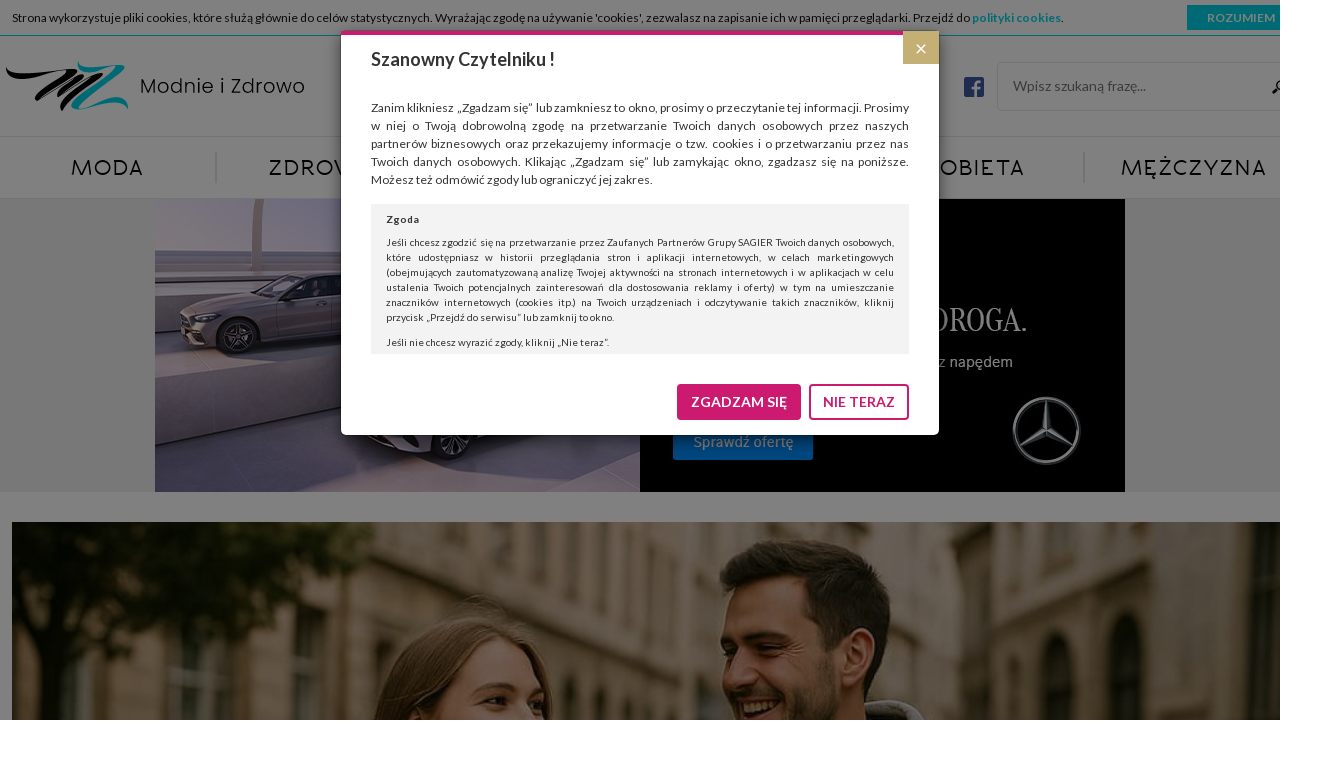

--- FILE ---
content_type: text/html; charset=UTF-8
request_url: https://modnieizdrowo.pl/tag/alarm/
body_size: 32937
content:
<!DOCTYPE html>
<html lang="pl">
<head>
    <script async src="//pagead2.googlesyndication.com/pagead/js/adsbygoogle.js"></script>
    <script>
        (adsbygoogle = window.adsbygoogle || []).push({
            google_ad_client: "ca-pub-1782227904520728",
            enable_page_level_ads: true
        });
    </script>
    <meta charset="UTF-8">
    <meta http-equiv="X-UA-Compatible" content="IE=edge">
    <meta name="viewport" content="width=device-width, user-scalable=no, initial-scale=1.0, maximum-scale=1.0">
    <title>Archiwa: Alarm - Modnie i Zdrowo</title>
    <link href='https://fonts.googleapis.com/css?family=Lato:400,400italic,700,700italic&subset=latin,latin-ext'
          rel='stylesheet' type='text/css'>
    <meta name='robots' content='index, follow, max-image-preview:large, max-snippet:-1, max-video-preview:-1' />

	<!-- This site is optimized with the Yoast SEO plugin v19.11 - https://yoast.com/wordpress/plugins/seo/ -->
	<link rel="canonical" href="https://modnieizdrowo.pl/tag/alarm/" />
	<meta property="og:locale" content="pl_PL" />
	<meta property="og:type" content="article" />
	<meta property="og:title" content="Archiwa: Alarm - Modnie i Zdrowo" />
	<meta property="og:url" content="https://modnieizdrowo.pl/tag/alarm/" />
	<meta property="og:site_name" content="Modnie i Zdrowo" />
	<meta name="twitter:card" content="summary_large_image" />
	<script type="application/ld+json" class="yoast-schema-graph">{"@context":"https://schema.org","@graph":[{"@type":"CollectionPage","@id":"https://modnieizdrowo.pl/tag/alarm/","url":"https://modnieizdrowo.pl/tag/alarm/","name":"Archiwa: Alarm - Modnie i Zdrowo","isPartOf":{"@id":"https://modnieizdrowo.pl/#website"},"primaryImageOfPage":{"@id":"https://modnieizdrowo.pl/tag/alarm/#primaryimage"},"image":{"@id":"https://modnieizdrowo.pl/tag/alarm/#primaryimage"},"thumbnailUrl":"https://modnieizdrowo.pl/wp-content/uploads/2018/07/a.jpg","breadcrumb":{"@id":"https://modnieizdrowo.pl/tag/alarm/#breadcrumb"},"inLanguage":"pl-PL"},{"@type":"ImageObject","inLanguage":"pl-PL","@id":"https://modnieizdrowo.pl/tag/alarm/#primaryimage","url":"https://modnieizdrowo.pl/wp-content/uploads/2018/07/a.jpg","contentUrl":"https://modnieizdrowo.pl/wp-content/uploads/2018/07/a.jpg","width":900,"height":600,"caption":"Fot.Pixabay"},{"@type":"BreadcrumbList","@id":"https://modnieizdrowo.pl/tag/alarm/#breadcrumb","itemListElement":[{"@type":"ListItem","position":1,"name":"Strona główna","item":"https://modnieizdrowo.pl/"},{"@type":"ListItem","position":2,"name":"Alarm"}]},{"@type":"WebSite","@id":"https://modnieizdrowo.pl/#website","url":"https://modnieizdrowo.pl/","name":"Modnie i Zdrowo","description":"Moda, zdrowie, uroda, dom, kobieta, mężczyzna","potentialAction":[{"@type":"SearchAction","target":{"@type":"EntryPoint","urlTemplate":"https://modnieizdrowo.pl/?s={search_term_string}"},"query-input":"required name=search_term_string"}],"inLanguage":"pl-PL"}]}</script>
	<!-- / Yoast SEO plugin. -->


<link rel='dns-prefetch' href='//s.w.org' />
<link rel="alternate" type="application/rss+xml" title="Modnie i Zdrowo &raquo; Kanał z wpisami otagowanymi jako Alarm" href="https://modnieizdrowo.pl/tag/alarm/feed/" />
		<script type="text/javascript">
			window._wpemojiSettings = {"baseUrl":"https:\/\/s.w.org\/images\/core\/emoji\/13.1.0\/72x72\/","ext":".png","svgUrl":"https:\/\/s.w.org\/images\/core\/emoji\/13.1.0\/svg\/","svgExt":".svg","source":{"concatemoji":"https:\/\/modnieizdrowo.pl\/wp-includes\/js\/wp-emoji-release.min.js?ver=5.8"}};
			!function(e,a,t){var n,r,o,i=a.createElement("canvas"),p=i.getContext&&i.getContext("2d");function s(e,t){var a=String.fromCharCode;p.clearRect(0,0,i.width,i.height),p.fillText(a.apply(this,e),0,0);e=i.toDataURL();return p.clearRect(0,0,i.width,i.height),p.fillText(a.apply(this,t),0,0),e===i.toDataURL()}function c(e){var t=a.createElement("script");t.src=e,t.defer=t.type="text/javascript",a.getElementsByTagName("head")[0].appendChild(t)}for(o=Array("flag","emoji"),t.supports={everything:!0,everythingExceptFlag:!0},r=0;r<o.length;r++)t.supports[o[r]]=function(e){if(!p||!p.fillText)return!1;switch(p.textBaseline="top",p.font="600 32px Arial",e){case"flag":return s([127987,65039,8205,9895,65039],[127987,65039,8203,9895,65039])?!1:!s([55356,56826,55356,56819],[55356,56826,8203,55356,56819])&&!s([55356,57332,56128,56423,56128,56418,56128,56421,56128,56430,56128,56423,56128,56447],[55356,57332,8203,56128,56423,8203,56128,56418,8203,56128,56421,8203,56128,56430,8203,56128,56423,8203,56128,56447]);case"emoji":return!s([10084,65039,8205,55357,56613],[10084,65039,8203,55357,56613])}return!1}(o[r]),t.supports.everything=t.supports.everything&&t.supports[o[r]],"flag"!==o[r]&&(t.supports.everythingExceptFlag=t.supports.everythingExceptFlag&&t.supports[o[r]]);t.supports.everythingExceptFlag=t.supports.everythingExceptFlag&&!t.supports.flag,t.DOMReady=!1,t.readyCallback=function(){t.DOMReady=!0},t.supports.everything||(n=function(){t.readyCallback()},a.addEventListener?(a.addEventListener("DOMContentLoaded",n,!1),e.addEventListener("load",n,!1)):(e.attachEvent("onload",n),a.attachEvent("onreadystatechange",function(){"complete"===a.readyState&&t.readyCallback()})),(n=t.source||{}).concatemoji?c(n.concatemoji):n.wpemoji&&n.twemoji&&(c(n.twemoji),c(n.wpemoji)))}(window,document,window._wpemojiSettings);
		</script>
		<!-- modnieizdrowo.pl is managing ads with Advanced Ads 1.49.0 – https://wpadvancedads.com/ --><script id="modni-ready">
			window.advanced_ads_ready=function(e,a){a=a||"complete";var d=function(e){return"interactive"===a?"loading"!==e:"complete"===e};d(document.readyState)?e():document.addEventListener("readystatechange",(function(a){d(a.target.readyState)&&e()}),{once:"interactive"===a})},window.advanced_ads_ready_queue=window.advanced_ads_ready_queue||[];		</script>
		<style type="text/css">
img.wp-smiley,
img.emoji {
	display: inline !important;
	border: none !important;
	box-shadow: none !important;
	height: 1em !important;
	width: 1em !important;
	margin: 0 .07em !important;
	vertical-align: -0.1em !important;
	background: none !important;
	padding: 0 !important;
}
</style>
	<link rel='stylesheet' id='wp-block-library-css'  href='https://modnieizdrowo.pl/wp-includes/css/dist/block-library/style.min.css?ver=5.8' type='text/css' media='all' />
<link rel='stylesheet' id='featherlight.css-css'  href='https://modnieizdrowo.pl/wp-content/plugins/bubo/vendor/featherlight/featherlight.min.css?ver=5.8' type='text/css' media='all' />
<link rel='stylesheet' id='featherlight.gallery.css-css'  href='https://modnieizdrowo.pl/wp-content/plugins/bubo/vendor/featherlight/featherlight.gallery.min.css?ver=5.8' type='text/css' media='all' />
<link rel='stylesheet' id='owl.carousel.css-css'  href='https://modnieizdrowo.pl/wp-content/plugins/bubo/vendor/owl-carousel/owl.carousel.css?ver=5.8' type='text/css' media='all' />
<link rel='stylesheet' id='owl.transitions.css-css'  href='https://modnieizdrowo.pl/wp-content/plugins/bubo/vendor/owl-carousel/owl.transitions.css?ver=5.8' type='text/css' media='all' />
<link rel='stylesheet' id='owl.theme.css-css'  href='https://modnieizdrowo.pl/wp-content/plugins/bubo/vendor/owl-carousel/owl.theme.css?ver=5.8' type='text/css' media='all' />
<link rel='stylesheet' id='bubo.css-css'  href='https://modnieizdrowo.pl/wp-content/plugins/bubo/css/bubo.css?ver=5.8' type='text/css' media='all' />
<link rel='stylesheet' id='bootstrap-css'  href='https://modnieizdrowo.pl/wp-content/themes/modnieizdrowo/vendors/bootstrap/css/bootstrap.min.css?ver=5.8' type='text/css' media='all' />
<link rel='stylesheet' id='main-style-css'  href='https://modnieizdrowo.pl/wp-content/themes/modnieizdrowo/style.css?ver=1.3' type='text/css' media='all' />
<script type='text/javascript' src='https://modnieizdrowo.pl/wp-includes/js/jquery/jquery.min.js?ver=3.6.0' id='jquery-core-js'></script>
<script type='text/javascript' src='https://modnieizdrowo.pl/wp-includes/js/jquery/jquery-migrate.min.js?ver=3.3.2' id='jquery-migrate-js'></script>
<script type='text/javascript' id='advanced-ads-advanced-js-js-extra'>
/* <![CDATA[ */
var advads_options = {"blog_id":"1","privacy":{"enabled":false,"state":"not_needed"}};
/* ]]> */
</script>
<script type='text/javascript' src='https://modnieizdrowo.pl/wp-content/plugins/advanced-ads/public/assets/js/advanced.min.js?ver=1.49.0' id='advanced-ads-advanced-js-js'></script>
<link rel="https://api.w.org/" href="https://modnieizdrowo.pl/wp-json/" /><link rel="alternate" type="application/json" href="https://modnieizdrowo.pl/wp-json/wp/v2/tags/1546" /><link rel="EditURI" type="application/rsd+xml" title="RSD" href="https://modnieizdrowo.pl/xmlrpc.php?rsd" />
<link rel="wlwmanifest" type="application/wlwmanifest+xml" href="https://modnieizdrowo.pl/wp-includes/wlwmanifest.xml" /> 
<meta name="generator" content="WordPress 5.8" />
<script type="text/javascript">
		var advadsCfpQueue = [];
		var advadsCfpAd = function( adID ){
			if ( 'undefined' == typeof advadsProCfp ) { advadsCfpQueue.push( adID ) } else { advadsProCfp.addElement( adID ) }
		};
		</script>
		<link rel="icon" href="https://modnieizdrowo.pl/wp-content/uploads/2022/11/cropped-favico-32x32.png" sizes="32x32" />
<link rel="icon" href="https://modnieizdrowo.pl/wp-content/uploads/2022/11/cropped-favico-192x192.png" sizes="192x192" />
<link rel="apple-touch-icon" href="https://modnieizdrowo.pl/wp-content/uploads/2022/11/cropped-favico-180x180.png" />
<meta name="msapplication-TileImage" content="https://modnieizdrowo.pl/wp-content/uploads/2022/11/cropped-favico-270x270.png" />
    <script type='text/javascript'><!--// <![CDATA[
        var OA_zones = {"gora":1,"moda":3,"moda1":79,"moda2":80,"moda3":81,"moda4":82,"zdrowie":4,"zdrowie1":83,"zdrowie2":84,"zdrowie3":85,"zdrowie4":86,"uroda":5,"uroda1":87,"uroda2":88,"uroda3":89,"uroda4":90,"dom":6,"dom1":91,"dom2":92,"dom3":93,"dom4":94,"kobieta":7,"kobieta1":95,"kobieta2":96,"kobieta3":97,"kobieta4":98,"mezczyzna":8,"mezczyzna1":99,"mezczyzna2":100,"mezczyzna3":101,"mezczyzna4":102,"09":9,"10":10,"11":11,"12":12,"13":13,"14":14,"polecane":2,"polecane1":75,"polecane2":76,"polecane3":77,"polecane4":78}        // ]]> --></script>
    <script type='text/javascript' src='https://revive.modnieizdrowo.pl/www/delivery/spcjs.php'></script>
</head>
<body data-rsssl=1>
<div class="modal fade" id="rodoModal" tabindex="-1" role="dialog" aria-hidden="true">
    <div class="modal-dialog" role="document">
        <div class="modal-content">
            <div class="modal-header">
                <button type="button" class="close" data-dismiss="modal" aria-label="Close"><span
                        aria-hidden="true">&times;</span></button>
                <h4>Szanowny Czytelniku !</h4>
            </div>
            <div class="modal-body">
                <p>Zanim klikniesz „Zgadzam się” lub zamkniesz to okno, prosimy o przeczytanie tej informacji.
                    Prosimy w niej o Twoją dobrowolną zgodę na przetwarzanie Twoich danych osobowych przez naszych
                    partnerów biznesowych oraz przekazujemy informacje o tzw. cookies i o przetwarzaniu przez nas
                    Twoich danych osobowych. Klikając „Zgadzam się” lub zamykając okno, zgadzasz się na poniższe.
                    Możesz też odmówić zgody lub ograniczyć jej zakres.</p>
                <div class="modal-full-text">
                    <h6>Zgoda</h6>
                    <p>Jeśli chcesz zgodzić się na przetwarzanie przez Zaufanych Partnerów Grupy SAGIER Twoich
                        danych
                        osobowych, które udostępniasz w historii przeglądania stron i aplikacji internetowych, w
                        celach
                        marketingowych (obejmujących zautomatyzowaną analizę Twojej aktywności na stronach
                        internetowych
                        i w aplikacjach w celu ustalenia Twoich potencjalnych zainteresowań dla dostosowania reklamy
                        i
                        oferty) w tym na umieszczanie znaczników internetowych (cookies itp.) na Twoich urządzeniach
                        i
                        odczytywanie takich znaczników, kliknij przycisk „Przejdź do serwisu” lub zamknij to
                        okno.</p>
                    <p>Jeśli nie chcesz wyrazić zgody, kliknij „Nie teraz”.</p>
                    <p>Wyrażenie zgody jest dobrowolne. Możesz edytować zakres zgody, w tym wycofać ją całkowicie,
                        przechodząc na naszą stronę <a href="http://www.biznesistyl.pl/polityka-prywatnosci.html"
                                                       target="_blank">polityki prywatności</a>.</p>
                    <p>Powyższa zgoda dotyczy przetwarzania Twoich danych osobowych w celach marketingowych
                        Zaufanych
                        Partnerów. Zaufani Partnerzy to firmy z obszaru e-commerce i reklamodawcy oraz działające w
                        ich
                        imieniu domy mediowe i podobne organizacje, z którymi Grupa SAGIER współpracuje.
                        Podmioty z Grupy SAGIER w ramach udostępnianych przez siebie usług internetowych
                        przetwarzają
                        Twoje dane we własnych celach marketingowych w oparciu o prawnie uzasadniony, wspólny
                        interes
                        podmiotów Grupy SAGIER. Przetwarzanie takie nie wymaga dodatkowej zgody z Twojej strony, ale
                        możesz mu się w każdej chwili sprzeciwić. O ile nie zdecydujesz inaczej, dokonując
                        stosownych
                        zmian ustawień w Twojej przeglądarce, podmioty z Grupy SAGIER będą również instalować na
                        Twoich
                        urządzeniach pliki cookies i podobne oraz odczytywać informacje z takich plików. Bliższe
                        informacje o cookies znajdziesz w akapicie „Cookies” pod koniec tej informacji.</p>
                    <h6>Administrator danych osobowych</h6>
                    <p>Administratorami Twoich danych są podmioty z Grupy SAGIER czyli podmioty z grupy kapitałowej
                        SAGIER, w której skład wchodzą Sagier Sp. z o.o. ul. Cegielniana 18c/3, 35-310 Rzeszów oraz
                        Podmioty Zależne. Ponadto, w świetle obowiązującego prawa, administratorami Twoich danych w
                        ramach poszczególnych Usług mogą być również Zaufani Partnerzy, w tym klienci.
                    <p>PODMIIOTY ZALEŻNE:</p>
                    <p><a href="http://www.biznesistyl.pl/" target="_blank">http://www.biznesistyl.pl/</a></p>
                    <p><a href="http://poradnikbudowlany.eu/" target="_blank">http://poradnikbudowlany.eu/</a</p>
                    <p><a href="https://modnieizdrowo.pl/" target="_blank">https://modnieizdrowo.pl/</a</p>
                    <p><a href="http://www.sagier.pl/" target="_blank">http://www.sagier.pl/</a></p>
                    <p>Jeżeli wyrazisz zgodę, o którą wyżej prosimy, administratorami Twoich danych osobowych będą
                        także nasi Zaufani Partnerzy. Listę Zaufanych Partnerów możesz sprawdzić w każdym momencie
                        na stronie naszej <a href="http://www.biznesistyl.pl/polityka-prywatnosci.html" target="_blank">polityki
                            prywatności</a> i tam też zmodyfikować lub cofnąć swoje zgody.</p>
                    <h6>Podstawa i cel przetwarzania</h6>
                    <p>Twoje dane przetwarzamy w następujących celach:</p>
                    <p>1. Jeśli zawieramy z Tobą umowę o realizację danej usługi (np. usługi zapewniającej Ci
                        możliwość
                        zapoznania się z jednym z naszych serwisów w oparciu o treść regulaminu tego serwisu), to
                        możemy
                        przetwarzać Twoje dane w zakresie niezbędnym do realizacji tej umowy.</p>
                    <p>2. Zapewnianie bezpieczeństwa usługi (np. sprawdzenie, czy do Twojego konta nie loguje się
                        nieuprawniona osoba), dokonanie pomiarów statystycznych, ulepszanie naszych usług i
                        dopasowanie
                        ich do potrzeb i wygody użytkowników (np. personalizowanie treści w usługach), jak również
                        prowadzenie marketingu i promocji własnych usług (np. jeśli interesujesz się motoryzacją i
                        oglądasz artykuły w biznesistyl.pl lub na innych stronach internetowych, to możemy Ci
                        wyświetlić
                        reklamę dotyczącą artykułu w serwisie biznesistyl.pl/automoto. Takie przetwarzanie danych to
                        realizacja naszych prawnie uzasadnionych interesów.</p>
                    <p>3. Za Twoją zgodą usługi marketingowe dostarczą Ci nasi Zaufani Partnerzy oraz my dla
                        podmiotów
                        trzecich. Aby móc pokazać interesujące Cię reklamy (np. produktu, którego możesz
                        potrzebować)
                        reklamodawcy i ich przedstawiciele chcieliby mieć możliwość przetwarzania Twoich danych
                        związanych z odwiedzanymi przez Ciebie stronami internetowymi. Udzielenie takiej zgody jest
                        dobrowolne, nie musisz jej udzielać, nie pozbawi Cię to dostępu do naszych usług. Masz
                        również
                        możliwość ograniczenia zakresu lub zmiany zgody w dowolnym momencie.</p>
                    <p>Twoje dane przetwarzane będą do czasu istnienia podstawy do ich przetwarzania, czyli w
                        przypadku
                        udzielenia zgody do momentu jej cofnięcia, ograniczenia lub innych działań z Twojej strony
                        ograniczających tę zgodę, w przypadku niezbędności danych do wykonania umowy, przez czas jej
                        wykonywania i ewentualnie okres przedawnienia roszczeń z niej (zwykle nie więcej niż 3 lata,
                        a
                        maksymalnie 10 lat), a w przypadku, gdy podstawą przetwarzania danych jest uzasadniony
                        interes
                        administratora, do czasu zgłoszenia przez Ciebie skutecznego sprzeciwu.</p>
                    <h6>Przekazywanie danych</h6>
                    <p>Administratorzy danych mogą powierzać Twoje dane podwykonawcom IT, księgowym, agencjom
                        marketingowym etc. Zrobią to jedynie na podstawie umowy o powierzenie przetwarzania danych
                        zobowiązującej taki podmiot do odpowiedniego zabezpieczenia danych i niekorzystania z nich
                        do
                        własnych celów.</p>
                    <h6>Cookies</h6>
                    <p>Na naszych stronach używamy znaczników internetowych takich jak pliki np. cookie lub local
                        storage do zbierania i przetwarzania danych osobowych w celu personalizowania treści i
                        reklam
                        oraz analizowania ruchu na stronach, aplikacjach i w Internecie. W ten sposób technologię tę
                        wykorzystują również podmioty z Grupy SAGIER oraz nasi Zaufani Partnerzy, którzy także chcą
                        dopasowywać reklamy do Twoich preferencji. Cookies to dane informatyczne zapisywane w
                        plikach i
                        przechowywane na Twoim urządzeniu końcowym (tj. twój komputer, tablet, smartphone itp.),
                        które
                        przeglądarka wysyła do serwera przy każdorazowym wejściu na stronę z tego urządzenia,
                        podczas
                        gdy odwiedzasz strony w Internecie. Szczegółową informację na temat plików cookie i ich
                        funkcjonowania znajdziesz <a href="http://www.biznesistyl.pl/cookies" target="_blank">pod tym
                            linkiem</a>. Pod tym linkiem znajdziesz także informację o tym
                        jak
                        zmienić ustawienia przeglądarki, aby ograniczyć lub wyłączyć funkcjonowanie plików cookies
                        itp.
                        oraz jak usunąć takie pliki z Twojego urządzenia.</p>
                    <h6>Twoje uprawnienia</h6>
                    <p>Przysługują Ci następujące uprawnienia wobec Twoich danych i ich przetwarzania przez nas,
                        inne
                        podmioty z Grupy SAGIER i Zaufanych Partnerów:</p>
                    <p>1. Jeśli udzieliłeś zgody na przetwarzanie danych możesz ją w każdej chwili wycofać
                        (cofnięcie
                        zgody oczywiście nie uchyli zgodności z prawem przetwarzania już dokonanego na jej
                        podstawie);</p>
                    <p>2. Masz również prawo żądania dostępu do Twoich danych osobowych, ich sprostowania, usunięcia
                        lub ograniczenia przetwarzania, prawo do przeniesienia danych, wyrażenia sprzeciwu wobec
                        przetwarzania danych oraz prawo do wniesienia skargi do organu nadzorczego, którym w Polsce
                        jest
                        Prezes Urzędu Ochrony Danych Osobowych.
                        <a href="http://www.biznesistyl.pl/polityka-prywatnosci.html">Pod tym adresem</a>
                        znajdziesz dodatkowe informacje
                        dotyczące przetwarzania danych i Twoich uprawnień.
                    </p>
                </div>
            </div>
            <div class="modal-footer">
                <button id="rodo-accept-btn" type="button" class="btn modal-btn-agree">ZGADZAM SIĘ</button>
                <button type="button" class="btn modal-btn-cancel" data-dismiss="modal">NIE TERAZ</button>
            </div>
        </div>
    </div>
</div>    <div id="top-float">
                <header>
            <div class="container">
                <div id="header-row" class="row">
                    <div class="col-xs-2 hidden-lg text-left">
                        <button id="menu-btn" class="mobile-btn">
                            <span class="icon-bar"></span>
                            <span class="icon-bar"></span>
                            <span class="icon-bar"></span>
                        </button>
                    </div>
                    <div class="col-xs-8 col-lg-12 text-center">
                        <a href="https://modnieizdrowo.pl">
                            <img id="miz-logo"
                                 src="https://modnieizdrowo.pl/wp-content/themes/modnieizdrowo/images/logo_miz_small.svg"
                                 alt="Modnie i Zdrowo"/>
                            <img id="miz-logo-big"
                                 src="https://modnieizdrowo.pl/wp-content/themes/modnieizdrowo/images/logo_miz_big.svg"
                                 alt="Modnie i Zdrowo"/>
                        </a>
                        <div class="search-box">
                            <div class="widget_facebook">
                                <div class="fb-icon">
                                    <a href="https://www.facebook.com/modnieizdrowo/">
                                        <img src="https://modnieizdrowo.pl/wp-content/themes/modnieizdrowo/images/logo_fb.png" alt="Facebook">
                                    </a>
                                </div>
                                <div class="fb-like"
                                     data-href="https://www.facebook.com/modnieizdrowo"
                                     data-width="300"
                                     data-layout="button_count"
                                     data-action="like"
                                     data-show-faces="false"
                                     data-share="false">
                                </div>
                            </div>
                            <div class="widget_search">
                                <form action="https://modnieizdrowo.pl" id="searchform" method="get">
                                    <input type="search" id="s" name="s" placeholder="Wpisz szukaną frazę..."
                                           required/>
                                    <button type="submit" class="search-submit">
                                        <span class="screen-reader-text">Szukaj</span>
                                    </button>
                                </form>
                            </div>
                        </div>
                    </div>
                    <div class="col-xs-2 hidden-lg text-right">
                        <button id="sidebar-btn" class="mobile-btn">
                            <span class="icon-bar"></span>
                            <span class="icon-bar"></span>
                            <span class="icon-bar"></span>
                        </button>
                    </div>
                </div>
            </div>
        </header>
        <nav>
            <div class="container">
                <div class="row">
                    <div class="menu-header-container"><ul id="menu-header" class="menu"><li id="menu-item-29" class="menu-item menu-item-type-taxonomy menu-item-object-category menu-item-has-children menu-item-29"><a href="https://modnieizdrowo.pl/kategoria/moda/">Moda</a><div class='sub-menu-wrap'><div class='container'><ul class='sub-menu col-lg-3'>	<li id="menu-item-30" class="menu-item menu-item-type-taxonomy menu-item-object-category menu-item-30"><a href="https://modnieizdrowo.pl/kategoria/moda/marki-i-kolekcje/">Marki i kolekcje</a></li>
	<li id="menu-item-33" class="menu-item menu-item-type-taxonomy menu-item-object-category menu-item-33"><a href="https://modnieizdrowo.pl/kategoria/moda/wyprzedaze-i-promocje/">Wyprzedaże i promocje</a></li>
	<li id="menu-item-31" class="menu-item menu-item-type-taxonomy menu-item-object-category menu-item-31"><a href="https://modnieizdrowo.pl/kategoria/moda/moj-styl/">Mój styl</a></li>
	<li id="menu-item-32" class="menu-item menu-item-type-taxonomy menu-item-object-category menu-item-32"><a href="https://modnieizdrowo.pl/kategoria/moda/slub/">Ślub</a></li>
</ul><div class='col-md-3 hidden-xs hidden-sm hidden-md'><article class="entry entry-3">
	<a href="https://modnieizdrowo.pl/modne-bluzy-ktore-odmienia-twoja-szafe/">
		<div class="entry-shade"></div>
		<div class="entry-image"><img width="411" height="280" src="https://modnieizdrowo.pl/wp-content/uploads/2025/12/modowetrendybluzyktoreodmieniatwojaszafe-411x280.jpg" class="attachment-medium size-medium wp-post-image" alt="" loading="lazy" srcset="https://modnieizdrowo.pl/wp-content/uploads/2025/12/modowetrendybluzyktoreodmieniatwojaszafe-411x280.jpg 411w, https://modnieizdrowo.pl/wp-content/uploads/2025/12/modowetrendybluzyktoreodmieniatwojaszafe-193x130.jpg 193w" sizes="(max-width: 411px) 100vw, 411px" /></div>
		<div class="entry-inner-box">
			<div class="entry-category "><span class='category-name'>Mój styl</span></div>
			<div class="entry-title">
				<h2>Modne bluzy, które odmienią Twoją szafę</h2>
			</div>
		</div>
	</a>
</article></div><div class='col-md-3 hidden-xs hidden-sm hidden-md'><article class="entry-list">
	<a href="https://modnieizdrowo.pl/co-nosic-zima-by-bylo-ciepla-ale-sie-nie-pocic/">
		<div class="row">
			<div class="col-sm-4">
				<div class="entry-image">
                    <img width="193" height="130" src="https://modnieizdrowo.pl/wp-content/uploads/2025/12/Najcieplejsze-materialy-Co-nosic-zima-by-sie-ocieplic-a-nie-pocic-193x130.jpg" class="attachment-thumbnail size-thumbnail wp-post-image" alt="" loading="lazy" srcset="https://modnieizdrowo.pl/wp-content/uploads/2025/12/Najcieplejsze-materialy-Co-nosic-zima-by-sie-ocieplic-a-nie-pocic-193x130.jpg 193w, https://modnieizdrowo.pl/wp-content/uploads/2025/12/Najcieplejsze-materialy-Co-nosic-zima-by-sie-ocieplic-a-nie-pocic-411x280.jpg 411w, https://modnieizdrowo.pl/wp-content/uploads/2025/12/Najcieplejsze-materialy-Co-nosic-zima-by-sie-ocieplic-a-nie-pocic-768x512.jpg 768w, https://modnieizdrowo.pl/wp-content/uploads/2025/12/Najcieplejsze-materialy-Co-nosic-zima-by-sie-ocieplic-a-nie-pocic-1536x1024.jpg 1536w, https://modnieizdrowo.pl/wp-content/uploads/2025/12/Najcieplejsze-materialy-Co-nosic-zima-by-sie-ocieplic-a-nie-pocic-2048x1365.jpg 2048w" sizes="(max-width: 193px) 100vw, 193px" />
				</div>
			</div>
			<div class="col-sm-8">
				<div class="entry-content">
					<div class="entry-title">
						<h2>Co nosić zimą, by było ciepła ale się nie pocić?</h2>
					</div>
				</div>
				<div class="clear"></div>
			</div>
		</div>
	</a>
</article><article class="entry-list">
	<a href="https://modnieizdrowo.pl/najmodniejsze-plaszcze-zimowe/">
		<div class="row">
			<div class="col-sm-4">
				<div class="entry-image">
                    <img width="193" height="130" src="https://modnieizdrowo.pl/wp-content/uploads/2025/10/modne-plaszcze-na-zime-gdzie-kupic-193x130.jpg" class="attachment-thumbnail size-thumbnail wp-post-image" alt="" loading="lazy" srcset="https://modnieizdrowo.pl/wp-content/uploads/2025/10/modne-plaszcze-na-zime-gdzie-kupic-193x130.jpg 193w, https://modnieizdrowo.pl/wp-content/uploads/2025/10/modne-plaszcze-na-zime-gdzie-kupic-411x280.jpg 411w, https://modnieizdrowo.pl/wp-content/uploads/2025/10/modne-plaszcze-na-zime-gdzie-kupic-768x512.jpg 768w, https://modnieizdrowo.pl/wp-content/uploads/2025/10/modne-plaszcze-na-zime-gdzie-kupic.jpg 1500w" sizes="(max-width: 193px) 100vw, 193px" />
				</div>
			</div>
			<div class="col-sm-8">
				<div class="entry-content">
					<div class="entry-title">
						<h2>Najmodniejsze płaszcze zimowe.</h2>
					</div>
				</div>
				<div class="clear"></div>
			</div>
		</div>
	</a>
</article><article class="entry-list">
	<a href="https://modnieizdrowo.pl/koszulki-meskie-polo-jak-je-modnie-laczyc-z-innymi-czesciami-garderoby/">
		<div class="row">
			<div class="col-sm-4">
				<div class="entry-image">
                    <img width="193" height="130" src="https://modnieizdrowo.pl/wp-content/uploads/2025/07/ad6a1827_edited-193x130.jpg" class="attachment-thumbnail size-thumbnail wp-post-image" alt="" loading="lazy" srcset="https://modnieizdrowo.pl/wp-content/uploads/2025/07/ad6a1827_edited-193x130.jpg 193w, https://modnieizdrowo.pl/wp-content/uploads/2025/07/ad6a1827_edited-411x280.jpg 411w" sizes="(max-width: 193px) 100vw, 193px" />
				</div>
			</div>
			<div class="col-sm-8">
				<div class="entry-content">
					<div class="entry-title">
						<h2>Koszulki męskie polo &#8211; jak je modnie łączyć z innymi częściami garderoby</h2>
					</div>
				</div>
				<div class="clear"></div>
			</div>
		</div>
	</a>
</article></div><div class='col-md-3 hidden-xs hidden-sm hidden-md'><article class="entry-list">
	<a href="https://modnieizdrowo.pl/sneakersy-damskie-biale-czy-bezowe-jak-je-nosic/">
		<div class="row">
			<div class="col-sm-4">
				<div class="entry-image">
                    <img width="193" height="130" src="https://modnieizdrowo.pl/wp-content/uploads/2025/05/biale-snekersy-193x130.png" class="attachment-thumbnail size-thumbnail wp-post-image" alt="" loading="lazy" srcset="https://modnieizdrowo.pl/wp-content/uploads/2025/05/biale-snekersy-193x130.png 193w, https://modnieizdrowo.pl/wp-content/uploads/2025/05/biale-snekersy-411x280.png 411w" sizes="(max-width: 193px) 100vw, 193px" />
				</div>
			</div>
			<div class="col-sm-8">
				<div class="entry-content">
					<div class="entry-title">
						<h2>Sneakersy damskie &#8211; białe czy beżowe? Jak je nosić?</h2>
					</div>
				</div>
				<div class="clear"></div>
			</div>
		</div>
	</a>
</article><article class="entry-list">
	<a href="https://modnieizdrowo.pl/odziez-plus-size-jak-stylizowac-modnie-i-pewnie/">
		<div class="row">
			<div class="col-sm-4">
				<div class="entry-image">
                    <img width="193" height="130" src="https://modnieizdrowo.pl/wp-content/uploads/2025/05/yhm-biznesistyl-193x130.jpg" class="attachment-thumbnail size-thumbnail wp-post-image" alt="" loading="lazy" srcset="https://modnieizdrowo.pl/wp-content/uploads/2025/05/yhm-biznesistyl-193x130.jpg 193w, https://modnieizdrowo.pl/wp-content/uploads/2025/05/yhm-biznesistyl-411x280.jpg 411w" sizes="(max-width: 193px) 100vw, 193px" />
				</div>
			</div>
			<div class="col-sm-8">
				<div class="entry-content">
					<div class="entry-title">
						<h2>Odzież plus size – jak stylizować modnie i pewnie?</h2>
					</div>
				</div>
				<div class="clear"></div>
			</div>
		</div>
	</a>
</article><article class="entry-list">
	<a href="https://modnieizdrowo.pl/szorty-damskie-materialowe-vs-jeansowe-ktory-model-wybrac-na-lato/">
		<div class="row">
			<div class="col-sm-4">
				<div class="entry-image">
                    <img width="193" height="130" src="https://modnieizdrowo.pl/wp-content/uploads/2025/04/adobestock_409562339_edited-Resizer-750Q75-193x130.jpg" class="attachment-thumbnail size-thumbnail wp-post-image" alt="" loading="lazy" srcset="https://modnieizdrowo.pl/wp-content/uploads/2025/04/adobestock_409562339_edited-Resizer-750Q75-193x130.jpg 193w, https://modnieizdrowo.pl/wp-content/uploads/2025/04/adobestock_409562339_edited-Resizer-750Q75-411x280.jpg 411w" sizes="(max-width: 193px) 100vw, 193px" />
				</div>
			</div>
			<div class="col-sm-8">
				<div class="entry-content">
					<div class="entry-title">
						<h2>Szorty damskie materiałowe vs. jeansowe. Który model wybrać na lato?</h2>
					</div>
				</div>
				<div class="clear"></div>
			</div>
		</div>
	</a>
</article></div></div></div></li>
<li id="menu-item-39" class="menu-item menu-item-type-taxonomy menu-item-object-category menu-item-has-children menu-item-39"><a href="https://modnieizdrowo.pl/kategoria/zdrowie/">Zdrowie</a><div class='sub-menu-wrap'><div class='container'><ul class='sub-menu col-lg-3'>	<li id="menu-item-43" class="menu-item menu-item-type-taxonomy menu-item-object-category menu-item-43"><a href="https://modnieizdrowo.pl/kategoria/zdrowie/twoje-zdrowie/">Twoje zdrowie</a></li>
	<li id="menu-item-42" class="menu-item menu-item-type-taxonomy menu-item-object-category menu-item-42"><a href="https://modnieizdrowo.pl/kategoria/zdrowie/placowki-medyczne/">Placówki medyczne</a></li>
	<li id="menu-item-41" class="menu-item menu-item-type-taxonomy menu-item-object-category menu-item-41"><a href="https://modnieizdrowo.pl/kategoria/zdrowie/medycyna-naturalna/">Medycyna naturalna</a></li>
	<li id="menu-item-40" class="menu-item menu-item-type-taxonomy menu-item-object-category menu-item-40"><a href="https://modnieizdrowo.pl/kategoria/zdrowie/fundacje-i-hospicja/">Fundacje i hospicja</a></li>
</ul><div class='col-md-3 hidden-xs hidden-sm hidden-md'><article class="entry entry-3">
	<a href="https://modnieizdrowo.pl/nowy-robot-chirurgiczny-w-rzeszowskim-szpitalu-miejskim/">
		<div class="entry-shade"></div>
		<div class="entry-image"><img width="411" height="280" src="https://modnieizdrowo.pl/wp-content/uploads/2025/12/GB251128KPem-10-411x280.jpg" class="attachment-medium size-medium wp-post-image" alt="" loading="lazy" srcset="https://modnieizdrowo.pl/wp-content/uploads/2025/12/GB251128KPem-10-411x280.jpg 411w, https://modnieizdrowo.pl/wp-content/uploads/2025/12/GB251128KPem-10-193x130.jpg 193w" sizes="(max-width: 411px) 100vw, 411px" /></div>
		<div class="entry-inner-box">
			<div class="entry-category "><span class='category-name'>Placówki medyczne</span></div>
			<div class="entry-title">
				<h2>Nowy robot chirurgiczny w rzeszowskim Szpitalu Miejskim!</h2>
			</div>
		</div>
	</a>
</article></div><div class='col-md-3 hidden-xs hidden-sm hidden-md'><article class="entry-list">
	<a href="https://modnieizdrowo.pl/konferencja-wspolnie-przeciw-udarom/">
		<div class="row">
			<div class="col-sm-4">
				<div class="entry-image">
                    <img width="193" height="130" src="https://modnieizdrowo.pl/wp-content/uploads/2025/11/04-193x130.jpg" class="attachment-thumbnail size-thumbnail wp-post-image" alt="" loading="lazy" srcset="https://modnieizdrowo.pl/wp-content/uploads/2025/11/04-193x130.jpg 193w, https://modnieizdrowo.pl/wp-content/uploads/2025/11/04-411x280.jpg 411w, https://modnieizdrowo.pl/wp-content/uploads/2025/11/04-768x512.jpg 768w, https://modnieizdrowo.pl/wp-content/uploads/2025/11/04-1536x1024.jpg 1536w, https://modnieizdrowo.pl/wp-content/uploads/2025/11/04.jpg 2048w" sizes="(max-width: 193px) 100vw, 193px" />
				</div>
			</div>
			<div class="col-sm-8">
				<div class="entry-content">
					<div class="entry-title">
						<h2>Konferencja „Wspólnie przeciw udarom”</h2>
					</div>
				</div>
				<div class="clear"></div>
			</div>
		</div>
	</a>
</article><article class="entry-list">
	<a href="https://modnieizdrowo.pl/wsparcie-psychologiczne-dla-osob-z-chorobami-neurologicznymi-z-wojewodztwa-podkarpackiego/">
		<div class="row">
			<div class="col-sm-4">
				<div class="entry-image">
                    <img width="193" height="130" src="https://modnieizdrowo.pl/wp-content/uploads/2025/11/foto2-193x130.png" class="attachment-thumbnail size-thumbnail wp-post-image" alt="" loading="lazy" srcset="https://modnieizdrowo.pl/wp-content/uploads/2025/11/foto2-193x130.png 193w, https://modnieizdrowo.pl/wp-content/uploads/2025/11/foto2-411x280.png 411w" sizes="(max-width: 193px) 100vw, 193px" />
				</div>
			</div>
			<div class="col-sm-8">
				<div class="entry-content">
					<div class="entry-title">
						<h2>Wsparcie psychologiczne dla osób z chorobami neurologicznymi z województwa podkarpackiego</h2>
					</div>
				</div>
				<div class="clear"></div>
			</div>
		</div>
	</a>
</article><article class="entry-list">
	<a href="https://modnieizdrowo.pl/zaproszenie-na-bezplatne-badania-profilaktyczne-mammograficzne-i-cytologiczne/">
		<div class="row">
			<div class="col-sm-4">
				<div class="entry-image">
                    <img width="193" height="130" src="https://modnieizdrowo.pl/wp-content/uploads/2025/11/Rzeszow_edited-193x130.jpg" class="attachment-thumbnail size-thumbnail wp-post-image" alt="" loading="lazy" srcset="https://modnieizdrowo.pl/wp-content/uploads/2025/11/Rzeszow_edited-193x130.jpg 193w, https://modnieizdrowo.pl/wp-content/uploads/2025/11/Rzeszow_edited-411x280.jpg 411w" sizes="(max-width: 193px) 100vw, 193px" />
				</div>
			</div>
			<div class="col-sm-8">
				<div class="entry-content">
					<div class="entry-title">
						<h2>Zaproszenie na bezpłatne badania profilaktyczne &#8211; mammograficzne i cytologiczne</h2>
					</div>
				</div>
				<div class="clear"></div>
			</div>
		</div>
	</a>
</article></div><div class='col-md-3 hidden-xs hidden-sm hidden-md'><article class="entry-list">
	<a href="https://modnieizdrowo.pl/zwykly-kaszel-czy-objaw-gruzlicy-sprawdz/">
		<div class="row">
			<div class="col-sm-4">
				<div class="entry-image">
                    <img width="193" height="130" src="https://modnieizdrowo.pl/wp-content/uploads/2025/11/Grafika--193x130.jpg" class="attachment-thumbnail size-thumbnail wp-post-image" alt="" loading="lazy" srcset="https://modnieizdrowo.pl/wp-content/uploads/2025/11/Grafika--193x130.jpg 193w, https://modnieizdrowo.pl/wp-content/uploads/2025/11/Grafika--411x280.jpg 411w" sizes="(max-width: 193px) 100vw, 193px" />
				</div>
			</div>
			<div class="col-sm-8">
				<div class="entry-content">
					<div class="entry-title">
						<h2>Zwykły kaszel czy objaw gruźlicy Sprawdź!</h2>
					</div>
				</div>
				<div class="clear"></div>
			</div>
		</div>
	</a>
</article><article class="entry-list">
	<a href="https://modnieizdrowo.pl/szczepienia-przeciwko-meningokokom-bezplatne-dla-najmlodszych-mieszkancow-rzeszowa/">
		<div class="row">
			<div class="col-sm-4">
				<div class="entry-image">
                    <img width="193" height="130" src="https://modnieizdrowo.pl/wp-content/uploads/2025/10/foto1-193x130.jpg" class="attachment-thumbnail size-thumbnail wp-post-image" alt="" loading="lazy" srcset="https://modnieizdrowo.pl/wp-content/uploads/2025/10/foto1-193x130.jpg 193w, https://modnieizdrowo.pl/wp-content/uploads/2025/10/foto1-411x280.jpg 411w, https://modnieizdrowo.pl/wp-content/uploads/2025/10/foto1.jpg 1200w" sizes="(max-width: 193px) 100vw, 193px" />
				</div>
			</div>
			<div class="col-sm-8">
				<div class="entry-content">
					<div class="entry-title">
						<h2>Szczepienia przeciwko meningokokom bezpłatne dla najmłodszych mieszkańców Rzeszowa</h2>
					</div>
				</div>
				<div class="clear"></div>
			</div>
		</div>
	</a>
</article><article class="entry-list">
	<a href="https://modnieizdrowo.pl/krotkowzrocznosc-u-dzieci-czy-mozna-skutecznie-spowolnic-jej-rozwoj/">
		<div class="row">
			<div class="col-sm-4">
				<div class="entry-image">
                    <img width="193" height="130" src="https://modnieizdrowo.pl/wp-content/uploads/2025/09/Krotkowzrocznosc-u-dzieci_2-193x130.jpeg" class="attachment-thumbnail size-thumbnail wp-post-image" alt="" loading="lazy" srcset="https://modnieizdrowo.pl/wp-content/uploads/2025/09/Krotkowzrocznosc-u-dzieci_2-193x130.jpeg 193w, https://modnieizdrowo.pl/wp-content/uploads/2025/09/Krotkowzrocznosc-u-dzieci_2-411x280.jpeg 411w" sizes="(max-width: 193px) 100vw, 193px" />
				</div>
			</div>
			<div class="col-sm-8">
				<div class="entry-content">
					<div class="entry-title">
						<h2>Krótkowzroczność u dzieci. Czy można skutecznie spowolnić jej rozwój?</h2>
					</div>
				</div>
				<div class="clear"></div>
			</div>
		</div>
	</a>
</article></div></div></div></li>
<li id="menu-item-34" class="menu-item menu-item-type-taxonomy menu-item-object-category menu-item-has-children menu-item-34"><a href="https://modnieizdrowo.pl/kategoria/uroda/">Uroda</a><div class='sub-menu-wrap'><div class='container'><ul class='sub-menu col-lg-3'>	<li id="menu-item-36" class="menu-item menu-item-type-taxonomy menu-item-object-category menu-item-36"><a href="https://modnieizdrowo.pl/kategoria/uroda/kosmetyki/">Kosmetyki</a></li>
	<li id="menu-item-37" class="menu-item menu-item-type-taxonomy menu-item-object-category menu-item-37"><a href="https://modnieizdrowo.pl/kategoria/uroda/medycyna-estetyczna/">Medycyna estetyczna</a></li>
	<li id="menu-item-38" class="menu-item menu-item-type-taxonomy menu-item-object-category menu-item-38"><a href="https://modnieizdrowo.pl/kategoria/uroda/pielegnacja/">Pielęgnacja</a></li>
	<li id="menu-item-35" class="menu-item menu-item-type-taxonomy menu-item-object-category menu-item-35"><a href="https://modnieizdrowo.pl/kategoria/uroda/fitness-i-diety/">Fitness i diety</a></li>
</ul><div class='col-md-3 hidden-xs hidden-sm hidden-md'><article class="entry entry-3">
	<a href="https://modnieizdrowo.pl/czas-na-magie-neonail-prezentuje-kolekcje-halloween-2025/">
		<div class="entry-shade"></div>
		<div class="entry-image"><img width="411" height="280" src="https://modnieizdrowo.pl/wp-content/uploads/2025/10/FOTO_edited-411x280.jpg" class="attachment-medium size-medium wp-post-image" alt="" loading="lazy" srcset="https://modnieizdrowo.pl/wp-content/uploads/2025/10/FOTO_edited-411x280.jpg 411w, https://modnieizdrowo.pl/wp-content/uploads/2025/10/FOTO_edited-193x130.jpg 193w" sizes="(max-width: 411px) 100vw, 411px" /></div>
		<div class="entry-inner-box">
			<div class="entry-category "><span class='category-name'>Kosmetyki</span></div>
			<div class="entry-title">
				<h2>Czas na magię! NEONAIL prezentuje kolekcję Halloween 2025</h2>
			</div>
		</div>
	</a>
</article></div><div class='col-md-3 hidden-xs hidden-sm hidden-md'><article class="entry-list">
	<a href="https://modnieizdrowo.pl/zmysloterapia-poranne-rytualy-energetyczne-jak-wcisnac-przycisk-start-o-swicie-i-rozpoczac-dzien-z-energia/">
		<div class="row">
			<div class="col-sm-4">
				<div class="entry-image">
                    <img width="193" height="130" src="https://modnieizdrowo.pl/wp-content/uploads/2025/09/pexels-elly-fairytale.-cc0-2-193x130.jpg" class="attachment-thumbnail size-thumbnail wp-post-image" alt="" loading="lazy" srcset="https://modnieizdrowo.pl/wp-content/uploads/2025/09/pexels-elly-fairytale.-cc0-2-193x130.jpg 193w, https://modnieizdrowo.pl/wp-content/uploads/2025/09/pexels-elly-fairytale.-cc0-2-411x280.jpg 411w" sizes="(max-width: 193px) 100vw, 193px" />
				</div>
			</div>
			<div class="col-sm-8">
				<div class="entry-content">
					<div class="entry-title">
						<h2>Zmysłoterapia. Poranne rytuały energetyczne. Jak wcisnąć przycisk „start” o świcie i rozpocząć dzień z energią</h2>
					</div>
				</div>
				<div class="clear"></div>
			</div>
		</div>
	</a>
</article><article class="entry-list">
	<a href="https://modnieizdrowo.pl/regeneracja-zniszczonych-wlosy-jak-ja-przeprowadzic/">
		<div class="row">
			<div class="col-sm-4">
				<div class="entry-image">
                    <img width="193" height="130" src="https://modnieizdrowo.pl/wp-content/uploads/2025/08/adobestock_924536253-Resizer-750Q75-193x130.jpg" class="attachment-thumbnail size-thumbnail wp-post-image" alt="" loading="lazy" srcset="https://modnieizdrowo.pl/wp-content/uploads/2025/08/adobestock_924536253-Resizer-750Q75-193x130.jpg 193w, https://modnieizdrowo.pl/wp-content/uploads/2025/08/adobestock_924536253-Resizer-750Q75-411x280.jpg 411w, https://modnieizdrowo.pl/wp-content/uploads/2025/08/adobestock_924536253-Resizer-750Q75.jpg 750w" sizes="(max-width: 193px) 100vw, 193px" />
				</div>
			</div>
			<div class="col-sm-8">
				<div class="entry-content">
					<div class="entry-title">
						<h2>Regeneracja zniszczonych włosy. Jak ją przeprowadzić?</h2>
					</div>
				</div>
				<div class="clear"></div>
			</div>
		</div>
	</a>
</article><article class="entry-list">
	<a href="https://modnieizdrowo.pl/wypryski-pozegnaj-sie-z-nimi-w-3h-nowe-plasterki-od-la-roche-posay-to-must-have-w-pielegnacji-przeciw-niedoskonalosciom/">
		<div class="row">
			<div class="col-sm-4">
				<div class="entry-image">
                    <img width="193" height="130" src="https://modnieizdrowo.pl/wp-content/uploads/2025/08/image_processing20250826-8-w7hm1j-193x130.jpg" class="attachment-thumbnail size-thumbnail wp-post-image" alt="" loading="lazy" srcset="https://modnieizdrowo.pl/wp-content/uploads/2025/08/image_processing20250826-8-w7hm1j-193x130.jpg 193w, https://modnieizdrowo.pl/wp-content/uploads/2025/08/image_processing20250826-8-w7hm1j-411x280.jpg 411w" sizes="(max-width: 193px) 100vw, 193px" />
				</div>
			</div>
			<div class="col-sm-8">
				<div class="entry-content">
					<div class="entry-title">
						<h2>Wypryski Pożegnaj się z nimi w 3h. Nowe plasterki od La Roche-Posay to must-have w pielęgnacji przeciw niedoskonałościom!</h2>
					</div>
				</div>
				<div class="clear"></div>
			</div>
		</div>
	</a>
</article></div><div class='col-md-3 hidden-xs hidden-sm hidden-md'><article class="entry-list">
	<a href="https://modnieizdrowo.pl/skarby-morza-inspiracje-na-letni-manicure/">
		<div class="row">
			<div class="col-sm-4">
				<div class="entry-image">
                    <img width="193" height="130" src="https://modnieizdrowo.pl/wp-content/uploads/2025/05/foto--193x130.jpg" class="attachment-thumbnail size-thumbnail wp-post-image" alt="" loading="lazy" srcset="https://modnieizdrowo.pl/wp-content/uploads/2025/05/foto--193x130.jpg 193w, https://modnieizdrowo.pl/wp-content/uploads/2025/05/foto--411x280.jpg 411w" sizes="(max-width: 193px) 100vw, 193px" />
				</div>
			</div>
			<div class="col-sm-8">
				<div class="entry-content">
					<div class="entry-title">
						<h2>Skarby Morza – inspiracje na letni manicure</h2>
					</div>
				</div>
				<div class="clear"></div>
			</div>
		</div>
	</a>
</article><article class="entry-list">
	<a href="https://modnieizdrowo.pl/zmysloterapia-zapach-harmonii-i-dobrostanu-poznaj-moc-kluczowych-aromatow-ajurwedyjskich/">
		<div class="row">
			<div class="col-sm-4">
				<div class="entry-image">
                    <img width="193" height="130" src="https://modnieizdrowo.pl/wp-content/uploads/2025/03/kobieta-relaks-wellbeing_edited-Resizer-750Q75-193x130.jpg" class="attachment-thumbnail size-thumbnail wp-post-image" alt="" loading="lazy" srcset="https://modnieizdrowo.pl/wp-content/uploads/2025/03/kobieta-relaks-wellbeing_edited-Resizer-750Q75-193x130.jpg 193w, https://modnieizdrowo.pl/wp-content/uploads/2025/03/kobieta-relaks-wellbeing_edited-Resizer-750Q75-411x280.jpg 411w" sizes="(max-width: 193px) 100vw, 193px" />
				</div>
			</div>
			<div class="col-sm-8">
				<div class="entry-content">
					<div class="entry-title">
						<h2>Zmysłoterapia. Zapach harmonii i dobrostanu &#8211; poznaj moc kluczowych aromatów ajurwedyjskich</h2>
					</div>
				</div>
				<div class="clear"></div>
			</div>
		</div>
	</a>
</article><article class="entry-list">
	<a href="https://modnieizdrowo.pl/nowa-fryzura-na-wiosne-jak-sprawdzic-czy-pasuje-mi-grzywka/">
		<div class="row">
			<div class="col-sm-4">
				<div class="entry-image">
                    <img width="193" height="130" src="https://modnieizdrowo.pl/wp-content/uploads/2025/03/biznesistyl.pl_-193x130.jpg" class="attachment-thumbnail size-thumbnail wp-post-image" alt="" loading="lazy" srcset="https://modnieizdrowo.pl/wp-content/uploads/2025/03/biznesistyl.pl_-193x130.jpg 193w, https://modnieizdrowo.pl/wp-content/uploads/2025/03/biznesistyl.pl_-411x280.jpg 411w, https://modnieizdrowo.pl/wp-content/uploads/2025/03/biznesistyl.pl_-768x512.jpg 768w, https://modnieizdrowo.pl/wp-content/uploads/2025/03/biznesistyl.pl_.jpg 1280w" sizes="(max-width: 193px) 100vw, 193px" />
				</div>
			</div>
			<div class="col-sm-8">
				<div class="entry-content">
					<div class="entry-title">
						<h2>Nowa fryzura na wiosnę? Jak sprawdzić, czy pasuje mi grzywka?</h2>
					</div>
				</div>
				<div class="clear"></div>
			</div>
		</div>
	</a>
</article></div></div></div></li>
<li id="menu-item-14" class="menu-item menu-item-type-taxonomy menu-item-object-category menu-item-has-children menu-item-14"><a href="https://modnieizdrowo.pl/kategoria/dom/">Dom</a><div class='sub-menu-wrap'><div class='container'><ul class='sub-menu col-lg-3'>	<li id="menu-item-16" class="menu-item menu-item-type-taxonomy menu-item-object-category menu-item-16"><a href="https://modnieizdrowo.pl/kategoria/dom/kuchnia-i-smaki/">Kuchnia i smaki</a></li>
	<li id="menu-item-15" class="menu-item menu-item-type-taxonomy menu-item-object-category menu-item-15"><a href="https://modnieizdrowo.pl/kategoria/dom/dom-i-ogrod/">Dom i ogród</a></li>
	<li id="menu-item-18" class="menu-item menu-item-type-taxonomy menu-item-object-category menu-item-18"><a href="https://modnieizdrowo.pl/kategoria/dom/poradnik-domowy/">Poradnik domowy</a></li>
	<li id="menu-item-17" class="menu-item menu-item-type-taxonomy menu-item-object-category menu-item-17"><a href="https://modnieizdrowo.pl/kategoria/dom/podroze-i-miejsca/">Podróże i miejsca</a></li>
</ul><div class='col-md-3 hidden-xs hidden-sm hidden-md'><article class="entry entry-3">
	<a href="https://modnieizdrowo.pl/rachunki-za-prad-pod-kontrola-konsumenta/">
		<div class="entry-shade"></div>
		<div class="entry-image"><img width="411" height="280" src="https://modnieizdrowo.pl/wp-content/uploads/2025/07/post-fb3-770x540-1-411x280.jpg" class="attachment-medium size-medium wp-post-image" alt="" loading="lazy" srcset="https://modnieizdrowo.pl/wp-content/uploads/2025/07/post-fb3-770x540-1-411x280.jpg 411w, https://modnieizdrowo.pl/wp-content/uploads/2025/07/post-fb3-770x540-1-193x130.jpg 193w" sizes="(max-width: 411px) 100vw, 411px" /></div>
		<div class="entry-inner-box">
			<div class="entry-category "><span class='category-name'>Dom i ogród</span></div>
			<div class="entry-title">
				<h2>Rachunki za prąd pod kontrolą konsumenta</h2>
			</div>
		</div>
	</a>
</article></div><div class='col-md-3 hidden-xs hidden-sm hidden-md'><article class="entry-list">
	<a href="https://modnieizdrowo.pl/wakacje-last-minute-dla-kogo-taka-oferta/">
		<div class="row">
			<div class="col-sm-4">
				<div class="entry-image">
                    <img width="193" height="130" src="https://modnieizdrowo.pl/wp-content/uploads/2025/02/island-4819303_1280-193x130.jpg" class="attachment-thumbnail size-thumbnail wp-post-image" alt="" loading="lazy" srcset="https://modnieizdrowo.pl/wp-content/uploads/2025/02/island-4819303_1280-193x130.jpg 193w, https://modnieizdrowo.pl/wp-content/uploads/2025/02/island-4819303_1280-411x280.jpg 411w" sizes="(max-width: 193px) 100vw, 193px" />
				</div>
			</div>
			<div class="col-sm-8">
				<div class="entry-content">
					<div class="entry-title">
						<h2>Wakacje last minute &#8211; dla kogo taka oferta?</h2>
					</div>
				</div>
				<div class="clear"></div>
			</div>
		</div>
	</a>
</article><article class="entry-list">
	<a href="https://modnieizdrowo.pl/38-polakow-swietuje-walentynki-inaczej-nie-tylko-z-partnerem-ale-takze-z-bliskimi-i-samym-soba/">
		<div class="row">
			<div class="col-sm-4">
				<div class="entry-image">
                    <img width="193" height="130" src="https://modnieizdrowo.pl/wp-content/uploads/2025/02/DOC.20250210.50825276_edited-193x130.jpg" class="attachment-thumbnail size-thumbnail wp-post-image" alt="" loading="lazy" />
				</div>
			</div>
			<div class="col-sm-8">
				<div class="entry-content">
					<div class="entry-title">
						<h2>38% Polaków świętuje walentynki inaczej &#8211; nie tylko z partnerem, ale także z bliskimi i samym sobą</h2>
					</div>
				</div>
				<div class="clear"></div>
			</div>
		</div>
	</a>
</article><article class="entry-list">
	<a href="https://modnieizdrowo.pl/ryanair-oglasza-letni-rozklad-lotow-z-rzeszowa-9-tras-i-nowosc-malta/">
		<div class="row">
			<div class="col-sm-4">
				<div class="entry-image">
                    <img width="193" height="130" src="https://modnieizdrowo.pl/wp-content/uploads/2025/02/IMG_1306-AI-193x130.jpg" class="attachment-thumbnail size-thumbnail wp-post-image" alt="" loading="lazy" srcset="https://modnieizdrowo.pl/wp-content/uploads/2025/02/IMG_1306-AI-193x130.jpg 193w, https://modnieizdrowo.pl/wp-content/uploads/2025/02/IMG_1306-AI-411x280.jpg 411w, https://modnieizdrowo.pl/wp-content/uploads/2025/02/IMG_1306-AI-768x512.jpg 768w, https://modnieizdrowo.pl/wp-content/uploads/2025/02/IMG_1306-AI-1536x1024.jpg 1536w, https://modnieizdrowo.pl/wp-content/uploads/2025/02/IMG_1306-AI.jpg 1920w" sizes="(max-width: 193px) 100vw, 193px" />
				</div>
			</div>
			<div class="col-sm-8">
				<div class="entry-content">
					<div class="entry-title">
						<h2>RYANAIR ogłasza letni rozkład lotów z Rzeszowa. 9 tras i nowość – MALTA</h2>
					</div>
				</div>
				<div class="clear"></div>
			</div>
		</div>
	</a>
</article></div><div class='col-md-3 hidden-xs hidden-sm hidden-md'><article class="entry-list">
	<a href="https://modnieizdrowo.pl/odsniezaj-z-glowa/">
		<div class="row">
			<div class="col-sm-4">
				<div class="entry-image">
                    <img width="193" height="130" src="https://modnieizdrowo.pl/wp-content/uploads/2024/12/fot-Resizer-750Q75-193x130.jpg" class="attachment-thumbnail size-thumbnail wp-post-image" alt="" loading="lazy" srcset="https://modnieizdrowo.pl/wp-content/uploads/2024/12/fot-Resizer-750Q75-193x130.jpg 193w, https://modnieizdrowo.pl/wp-content/uploads/2024/12/fot-Resizer-750Q75-411x280.jpg 411w" sizes="(max-width: 193px) 100vw, 193px" />
				</div>
			</div>
			<div class="col-sm-8">
				<div class="entry-content">
					<div class="entry-title">
						<h2>Odśnieżaj z głową!</h2>
					</div>
				</div>
				<div class="clear"></div>
			</div>
		</div>
	</a>
</article><article class="entry-list">
	<a href="https://modnieizdrowo.pl/schowaj-sie-przed-halasem-i-sasiadami/">
		<div class="row">
			<div class="col-sm-4">
				<div class="entry-image">
                    <img width="193" height="130" src="https://modnieizdrowo.pl/wp-content/uploads/2024/12/fot4_edited-Resizer-750Q75-193x130.jpg" class="attachment-thumbnail size-thumbnail wp-post-image" alt="" loading="lazy" srcset="https://modnieizdrowo.pl/wp-content/uploads/2024/12/fot4_edited-Resizer-750Q75-193x130.jpg 193w, https://modnieizdrowo.pl/wp-content/uploads/2024/12/fot4_edited-Resizer-750Q75-411x280.jpg 411w" sizes="(max-width: 193px) 100vw, 193px" />
				</div>
			</div>
			<div class="col-sm-8">
				<div class="entry-content">
					<div class="entry-title">
						<h2>Schowaj się przed hałasem i sąsiadami</h2>
					</div>
				</div>
				<div class="clear"></div>
			</div>
		</div>
	</a>
</article><article class="entry-list">
	<a href="https://modnieizdrowo.pl/spraw-by-ogrod-lsnil-nie-tylko-za-dnia/">
		<div class="row">
			<div class="col-sm-4">
				<div class="entry-image">
                    <img width="193" height="130" src="https://modnieizdrowo.pl/wp-content/uploads/2024/12/foto-193x130.jpg" class="attachment-thumbnail size-thumbnail wp-post-image" alt="" loading="lazy" srcset="https://modnieizdrowo.pl/wp-content/uploads/2024/12/foto-193x130.jpg 193w, https://modnieizdrowo.pl/wp-content/uploads/2024/12/foto-411x280.jpg 411w" sizes="(max-width: 193px) 100vw, 193px" />
				</div>
			</div>
			<div class="col-sm-8">
				<div class="entry-content">
					<div class="entry-title">
						<h2>Spraw, by ogród lśnił nie tylko za dnia</h2>
					</div>
				</div>
				<div class="clear"></div>
			</div>
		</div>
	</a>
</article></div></div></div></li>
<li id="menu-item-19" class="menu-item menu-item-type-taxonomy menu-item-object-category menu-item-has-children menu-item-19"><a href="https://modnieizdrowo.pl/kategoria/kobieta/">Kobieta</a><div class='sub-menu-wrap'><div class='container'><ul class='sub-menu col-lg-3'>	<li id="menu-item-22" class="menu-item menu-item-type-taxonomy menu-item-object-category menu-item-22"><a href="https://modnieizdrowo.pl/kategoria/kobieta/matka-i-dziecko/">Matka i dziecko</a></li>
	<li id="menu-item-21" class="menu-item menu-item-type-taxonomy menu-item-object-category menu-item-21"><a href="https://modnieizdrowo.pl/kategoria/kobieta/kobieta-aktywna/">Kobieta aktywna</a></li>
	<li id="menu-item-20" class="menu-item menu-item-type-taxonomy menu-item-object-category menu-item-20"><a href="https://modnieizdrowo.pl/kategoria/kobieta/auto-dla-niej/">Auto dla niej</a></li>
	<li id="menu-item-23" class="menu-item menu-item-type-taxonomy menu-item-object-category menu-item-23"><a href="https://modnieizdrowo.pl/kategoria/kobieta/po-godzinach/">Po godzinach</a></li>
</ul><div class='col-md-3 hidden-xs hidden-sm hidden-md'><article class="entry entry-3">
	<a href="https://modnieizdrowo.pl/dzien-przeciwdzialania-przemocy-wobec-dzieci/">
		<div class="entry-shade"></div>
		<div class="entry-image"><img width="411" height="280" src="https://modnieizdrowo.pl/wp-content/uploads/2025/11/dzien_-zapobiegania_przemocy_wobec_dzieci_web-02-810x540-1-411x280.webp" class="attachment-medium size-medium wp-post-image" alt="" loading="lazy" srcset="https://modnieizdrowo.pl/wp-content/uploads/2025/11/dzien_-zapobiegania_przemocy_wobec_dzieci_web-02-810x540-1-411x280.webp 411w, https://modnieizdrowo.pl/wp-content/uploads/2025/11/dzien_-zapobiegania_przemocy_wobec_dzieci_web-02-810x540-1-193x130.webp 193w" sizes="(max-width: 411px) 100vw, 411px" /></div>
		<div class="entry-inner-box">
			<div class="entry-category "><span class='category-name'>Matka i dziecko</span></div>
			<div class="entry-title">
				<h2>Dzień Przeciwdziałania Przemocy wobec Dzieci</h2>
			</div>
		</div>
	</a>
</article></div><div class='col-md-3 hidden-xs hidden-sm hidden-md'><article class="entry-list">
	<a href="https://modnieizdrowo.pl/nowosc-w-rzeszowskich-zlobkach-soboty-dla-rodzica/">
		<div class="row">
			<div class="col-sm-4">
				<div class="entry-image">
                    <img width="193" height="130" src="https://modnieizdrowo.pl/wp-content/uploads/2025/10/dzieciak-bawiacy-sie-kolorowymi-zabawkami-pod-wysokim-katem-scaled-1-193x130.jpg" class="attachment-thumbnail size-thumbnail wp-post-image" alt="" loading="lazy" srcset="https://modnieizdrowo.pl/wp-content/uploads/2025/10/dzieciak-bawiacy-sie-kolorowymi-zabawkami-pod-wysokim-katem-scaled-1-193x130.jpg 193w, https://modnieizdrowo.pl/wp-content/uploads/2025/10/dzieciak-bawiacy-sie-kolorowymi-zabawkami-pod-wysokim-katem-scaled-1-411x280.jpg 411w" sizes="(max-width: 193px) 100vw, 193px" />
				</div>
			</div>
			<div class="col-sm-8">
				<div class="entry-content">
					<div class="entry-title">
						<h2>Nowość w rzeszowskich żłobkach – soboty dla rodzica!</h2>
					</div>
				</div>
				<div class="clear"></div>
			</div>
		</div>
	</a>
</article><article class="entry-list">
	<a href="https://modnieizdrowo.pl/okresnostres-rusza-2-edycja-ogolnopolskiego-programu-edukacyjnego-dla-uczennic-klas-4-szkol-podstawowych/">
		<div class="row">
			<div class="col-sm-4">
				<div class="entry-image">
                    <img width="193" height="130" src="https://modnieizdrowo.pl/wp-content/uploads/2025/09/image_processing20250829-8-4tnp05-193x130.jpg" class="attachment-thumbnail size-thumbnail wp-post-image" alt="" loading="lazy" srcset="https://modnieizdrowo.pl/wp-content/uploads/2025/09/image_processing20250829-8-4tnp05-193x130.jpg 193w, https://modnieizdrowo.pl/wp-content/uploads/2025/09/image_processing20250829-8-4tnp05-411x280.jpg 411w" sizes="(max-width: 193px) 100vw, 193px" />
				</div>
			</div>
			<div class="col-sm-8">
				<div class="entry-content">
					<div class="entry-title">
						<h2>#OkresNoStres – rusza 2. edycja ogólnopolskiego programu edukacyjnego dla uczennic klas 4. szkół podstawowych</h2>
					</div>
				</div>
				<div class="clear"></div>
			</div>
		</div>
	</a>
</article><article class="entry-list">
	<a href="https://modnieizdrowo.pl/nowe-standardy-opieki-nad-dziecmi-do-lat-3-wieksze-wsparcie-w-kluczowych-pierwszych-3-latach-zycia/">
		<div class="row">
			<div class="col-sm-4">
				<div class="entry-image">
                    <img width="193" height="130" src="https://modnieizdrowo.pl/wp-content/uploads/2025/08/GRAFIKA_od-stycznia-standardy-193x130.jpg" class="attachment-thumbnail size-thumbnail wp-post-image" alt="" loading="lazy" srcset="https://modnieizdrowo.pl/wp-content/uploads/2025/08/GRAFIKA_od-stycznia-standardy-193x130.jpg 193w, https://modnieizdrowo.pl/wp-content/uploads/2025/08/GRAFIKA_od-stycznia-standardy-411x280.jpg 411w" sizes="(max-width: 193px) 100vw, 193px" />
				</div>
			</div>
			<div class="col-sm-8">
				<div class="entry-content">
					<div class="entry-title">
						<h2>Nowe standardy opieki nad dziećmi do lat 3 – większe wsparcie w kluczowych pierwszych 3 latach życia</h2>
					</div>
				</div>
				<div class="clear"></div>
			</div>
		</div>
	</a>
</article></div><div class='col-md-3 hidden-xs hidden-sm hidden-md'><article class="entry-list">
	<a href="https://modnieizdrowo.pl/ibs-u-dzieci-jak-wspierac-najmlodszych-w-nowym-roku-szkolnym/">
		<div class="row">
			<div class="col-sm-4">
				<div class="entry-image">
                    <img width="193" height="130" src="https://modnieizdrowo.pl/wp-content/uploads/2025/08/grafika_IBS_1_edited-Resizer-750Q75-193x130.jpg" class="attachment-thumbnail size-thumbnail wp-post-image" alt="" loading="lazy" srcset="https://modnieizdrowo.pl/wp-content/uploads/2025/08/grafika_IBS_1_edited-Resizer-750Q75-193x130.jpg 193w, https://modnieizdrowo.pl/wp-content/uploads/2025/08/grafika_IBS_1_edited-Resizer-750Q75-411x280.jpg 411w" sizes="(max-width: 193px) 100vw, 193px" />
				</div>
			</div>
			<div class="col-sm-8">
				<div class="entry-content">
					<div class="entry-title">
						<h2>IBS u dzieci – jak wspierać najmłodszych w nowym roku szkolnym?</h2>
					</div>
				</div>
				<div class="clear"></div>
			</div>
		</div>
	</a>
</article><article class="entry-list">
	<a href="https://modnieizdrowo.pl/spotkania-dla-przyszlych-mam-warsztaty-i-darmowa-sesja-brzuszkowa/">
		<div class="row">
			<div class="col-sm-4">
				<div class="entry-image">
                    <img width="193" height="130" src="https://modnieizdrowo.pl/wp-content/uploads/2025/08/mamma_mia_edited-v3-193x130.png" class="attachment-thumbnail size-thumbnail wp-post-image" alt="" loading="lazy" />
				</div>
			</div>
			<div class="col-sm-8">
				<div class="entry-content">
					<div class="entry-title">
						<h2>Spotkania dla przyszłych mam, warsztaty i darmowa sesja brzuszkowa</h2>
					</div>
				</div>
				<div class="clear"></div>
			</div>
		</div>
	</a>
</article><article class="entry-list">
	<a href="https://modnieizdrowo.pl/mapa-aspiracji-pokolenia-zet-nowe-swiatlo-na-motywacje-i-potencjal-mlodych/">
		<div class="row">
			<div class="col-sm-4">
				<div class="entry-image">
                    <img width="193" height="130" src="https://modnieizdrowo.pl/wp-content/uploads/2025/06/DOC.20250630.51916123.1-193x130.jpeg" class="attachment-thumbnail size-thumbnail wp-post-image" alt="" loading="lazy" srcset="https://modnieizdrowo.pl/wp-content/uploads/2025/06/DOC.20250630.51916123.1-193x130.jpeg 193w, https://modnieizdrowo.pl/wp-content/uploads/2025/06/DOC.20250630.51916123.1-411x280.jpeg 411w" sizes="(max-width: 193px) 100vw, 193px" />
				</div>
			</div>
			<div class="col-sm-8">
				<div class="entry-content">
					<div class="entry-title">
						<h2>Mapa aspiracji pokolenia Zet &#8211; nowe światło na motywacje i potencjał młodych</h2>
					</div>
				</div>
				<div class="clear"></div>
			</div>
		</div>
	</a>
</article></div></div></div></li>
<li id="menu-item-24" class="menu-item menu-item-type-taxonomy menu-item-object-category menu-item-has-children menu-item-24"><a href="https://modnieizdrowo.pl/kategoria/mezczyzna/">Mężczyzna</a><div class='sub-menu-wrap'><div class='container'><ul class='sub-menu col-lg-3'>	<li id="menu-item-27" class="menu-item menu-item-type-taxonomy menu-item-object-category menu-item-27"><a href="https://modnieizdrowo.pl/kategoria/mezczyzna/ojciec-i-dziecko/">Ojciec i dziecko</a></li>
	<li id="menu-item-26" class="menu-item menu-item-type-taxonomy menu-item-object-category menu-item-26"><a href="https://modnieizdrowo.pl/kategoria/mezczyzna/mezczyzna-aktywny/">Mężczyzna aktywny</a></li>
	<li id="menu-item-25" class="menu-item menu-item-type-taxonomy menu-item-object-category menu-item-25"><a href="https://modnieizdrowo.pl/kategoria/mezczyzna/auto-dla-niego/">Auto dla niego</a></li>
	<li id="menu-item-28" class="menu-item menu-item-type-taxonomy menu-item-object-category menu-item-28"><a href="https://modnieizdrowo.pl/kategoria/mezczyzna/po-godzinach-mezczyzna/">Po godzinach</a></li>
</ul><div class='col-md-3 hidden-xs hidden-sm hidden-md'><article class="entry entry-3">
	<a href="https://modnieizdrowo.pl/suv-dla-rodziny-22-ev3-niro-czy-sportage-przewodnik-po-modelach-kia/">
		<div class="entry-shade"></div>
		<div class="entry-image"><img width="411" height="280" src="https://modnieizdrowo.pl/wp-content/uploads/2026/01/miniaturka-Resizer-750Q75-411x280.jpg" class="attachment-medium size-medium wp-post-image" alt="" loading="lazy" srcset="https://modnieizdrowo.pl/wp-content/uploads/2026/01/miniaturka-Resizer-750Q75-411x280.jpg 411w, https://modnieizdrowo.pl/wp-content/uploads/2026/01/miniaturka-Resizer-750Q75-193x130.jpg 193w" sizes="(max-width: 411px) 100vw, 411px" /></div>
		<div class="entry-inner-box">
			<div class="entry-category "><span class='category-name'>Auto dla niego</span></div>
			<div class="entry-title">
				<h2>SUV dla rodziny 2+2. EV3, Niro czy Sportage? Przewodnik po modelach Kia</h2>
			</div>
		</div>
	</a>
</article></div><div class='col-md-3 hidden-xs hidden-sm hidden-md'><article class="entry-list">
	<a href="https://modnieizdrowo.pl/nowe-volvo-ex60-z-najwiekszym-zasiegiem-w-swojej-klasie-810-km-swobody-ladowanie-szybsze-niz-przerwa-na-kawe/">
		<div class="row">
			<div class="col-sm-4">
				<div class="entry-image">
                    <img width="193" height="130" src="https://modnieizdrowo.pl/wp-content/uploads/2026/01/HERO-IMAGE-Exterior-Front-768x432-1-193x130.jpg" class="attachment-thumbnail size-thumbnail wp-post-image" alt="" loading="lazy" srcset="https://modnieizdrowo.pl/wp-content/uploads/2026/01/HERO-IMAGE-Exterior-Front-768x432-1-193x130.jpg 193w, https://modnieizdrowo.pl/wp-content/uploads/2026/01/HERO-IMAGE-Exterior-Front-768x432-1-411x280.jpg 411w" sizes="(max-width: 193px) 100vw, 193px" />
				</div>
			</div>
			<div class="col-sm-8">
				<div class="entry-content">
					<div class="entry-title">
						<h2>Nowe Volvo EX60 z największym zasięgiem w swojej klasie. 810 km swobody – ładowanie szybsze niż przerwa na kawę</h2>
					</div>
				</div>
				<div class="clear"></div>
			</div>
		</div>
	</a>
</article><article class="entry-list">
	<a href="https://modnieizdrowo.pl/calkowicie-nowa-mazda-cx-6e-zaprezentowana-na-salonie-samochodowym-w-brukseli-jazda-elektryczna-w-najbardziej-kunsztownej-formie/">
		<div class="row">
			<div class="col-sm-4">
				<div class="entry-image">
                    <img width="193" height="130" src="https://modnieizdrowo.pl/wp-content/uploads/2026/01/20260109-bms1-193x130.jpg" class="attachment-thumbnail size-thumbnail wp-post-image" alt="" loading="lazy" srcset="https://modnieizdrowo.pl/wp-content/uploads/2026/01/20260109-bms1-193x130.jpg 193w, https://modnieizdrowo.pl/wp-content/uploads/2026/01/20260109-bms1-411x280.jpg 411w" sizes="(max-width: 193px) 100vw, 193px" />
				</div>
			</div>
			<div class="col-sm-8">
				<div class="entry-content">
					<div class="entry-title">
						<h2>Całkowicie nowa Mazda CX-6e zaprezentowana na salonie samochodowym w Brukseli jazda elektryczna w najbardziej kunsztownej formie</h2>
					</div>
				</div>
				<div class="clear"></div>
			</div>
		</div>
	</a>
</article><article class="entry-list">
	<a href="https://modnieizdrowo.pl/zupelnie-nowy-elektryczny-mercedes-benz-cla-ogloszony-car-of-the-year-2026/">
		<div class="row">
			<div class="col-sm-4">
				<div class="entry-image">
                    <img width="193" height="130" src="https://modnieizdrowo.pl/wp-content/uploads/2026/01/800_26c0013_001-Resizer-750Q75-193x130.jpg" class="attachment-thumbnail size-thumbnail wp-post-image" alt="" loading="lazy" srcset="https://modnieizdrowo.pl/wp-content/uploads/2026/01/800_26c0013_001-Resizer-750Q75-193x130.jpg 193w, https://modnieizdrowo.pl/wp-content/uploads/2026/01/800_26c0013_001-Resizer-750Q75-411x280.jpg 411w, https://modnieizdrowo.pl/wp-content/uploads/2026/01/800_26c0013_001-Resizer-750Q75.jpg 750w" sizes="(max-width: 193px) 100vw, 193px" />
				</div>
			</div>
			<div class="col-sm-8">
				<div class="entry-content">
					<div class="entry-title">
						<h2>Zupełnie nowy, elektryczny Mercedes-Benz CLA ogłoszony „Car of the Year 2026”</h2>
					</div>
				</div>
				<div class="clear"></div>
			</div>
		</div>
	</a>
</article></div><div class='col-md-3 hidden-xs hidden-sm hidden-md'><article class="entry-list">
	<a href="https://modnieizdrowo.pl/zupelnie-nowa-mazda-cx-5-elektroniczna-architektura-i-przeprojektowany-interfejs-uzytkownika-hmi-z-wbudowanym-interfejsem-google-dla-nowoczesnego-kokpitu/">
		<div class="row">
			<div class="col-sm-4">
				<div class="entry-image">
                    <img width="193" height="130" src="https://modnieizdrowo.pl/wp-content/uploads/2026/01/mazda_cx-5_global_src_int_04-193x130.jpg" class="attachment-thumbnail size-thumbnail wp-post-image" alt="" loading="lazy" srcset="https://modnieizdrowo.pl/wp-content/uploads/2026/01/mazda_cx-5_global_src_int_04-193x130.jpg 193w, https://modnieizdrowo.pl/wp-content/uploads/2026/01/mazda_cx-5_global_src_int_04-411x280.jpg 411w" sizes="(max-width: 193px) 100vw, 193px" />
				</div>
			</div>
			<div class="col-sm-8">
				<div class="entry-content">
					<div class="entry-title">
						<h2>Zupełnie nowa Mazda CX-5 elektroniczna architektura i przeprojektowany interfejs użytkownika (HMI) z wbudowanym interfejsem Google dla nowoczesnego kokpitu</h2>
					</div>
				</div>
				<div class="clear"></div>
			</div>
		</div>
	</a>
</article><article class="entry-list">
	<a href="https://modnieizdrowo.pl/euro-ncap-przyznaje-piec-gwiazdek-zupelnie-nowej-mazdzie-cx-5/">
		<div class="row">
			<div class="col-sm-4">
				<div class="entry-image">
                    <img width="193" height="130" src="https://modnieizdrowo.pl/wp-content/uploads/2026/01/20251210-cx-5-ncap-193x130.jpg" class="attachment-thumbnail size-thumbnail wp-post-image" alt="" loading="lazy" srcset="https://modnieizdrowo.pl/wp-content/uploads/2026/01/20251210-cx-5-ncap-193x130.jpg 193w, https://modnieizdrowo.pl/wp-content/uploads/2026/01/20251210-cx-5-ncap-411x280.jpg 411w" sizes="(max-width: 193px) 100vw, 193px" />
				</div>
			</div>
			<div class="col-sm-8">
				<div class="entry-content">
					<div class="entry-title">
						<h2>Euro NCAP przyznaje pięć gwiazdek zupełnie nowej Maździe CX-5</h2>
					</div>
				</div>
				<div class="clear"></div>
			</div>
		</div>
	</a>
</article><article class="entry-list">
	<a href="https://modnieizdrowo.pl/tomorrow-xx-mercedes-benz-prezentuje-nowy-wymiar-zrownowazonego-rozwoju/">
		<div class="row">
			<div class="col-sm-4">
				<div class="entry-image">
                    <img width="193" height="130" src="https://modnieizdrowo.pl/wp-content/uploads/2025/12/800_25c0332_001-Resizer-750Q75-193x130.jpg" class="attachment-thumbnail size-thumbnail wp-post-image" alt="" loading="lazy" srcset="https://modnieizdrowo.pl/wp-content/uploads/2025/12/800_25c0332_001-Resizer-750Q75-193x130.jpg 193w, https://modnieizdrowo.pl/wp-content/uploads/2025/12/800_25c0332_001-Resizer-750Q75-411x280.jpg 411w" sizes="(max-width: 193px) 100vw, 193px" />
				</div>
			</div>
			<div class="col-sm-8">
				<div class="entry-content">
					<div class="entry-title">
						<h2>Tomorrow XX Mercedes-Benz prezentuje nowy wymiar zrównoważonego rozwoju</h2>
					</div>
				</div>
				<div class="clear"></div>
			</div>
		</div>
	</a>
</article></div></div></div></li>
</ul></div>                </div>
            </div>
        </nav>
    </div>    <div id="main-content">
        <div class="banner-big">
           <div data-modni-trackid="10882" data-modni-trackbid="1" class="modni-target" id="modni-483808292"><a data-no-instant="1" href="https://www.mercedes-benz.pl/passengercars/buy/new-car/search-results.html/vehicleCategory-vehicles?gsOutletId=GS0002216&#038;allGsOutletIds=GS0002216&#038;_gl=1*1186m9e*_ga*MTIwNTcwOTQ1Mi4xNjY2ODYyOTI1*_ga_ZFNZY31BZ8*MTczNzk4MzIyNy42MS4xLjE3Mzc5ODMyNjQuMC4wLjgwMTYzODQ2*FPAU*Njc5NDE4MDY1LjE3MzEwNjUxNDg.*_gcl_aw*R0NMLjE3MzEwNjUyMzIuQ2owS0NRaUFpcmU1QmhDTkFSSXNBTTUzSzFpUXliRVlEMEFpTmVCZjhaUWs0WHFMYnlQUUJhd0I0bXFLaEJfZExIbDBQaHVTM3F2eVRzNGFBb3VIRUFMd193Y0I.*_gcl_dc*R0NMLjE3MzEwNjUyMzIuQ2owS0NRaUFpcmU1QmhDTkFSSXNBTTUzSzFpUXliRVlEMEFpTmVCZjhaUWs0WHFMYnlQUUJhd0I0bXFLaEJfZExIbDBQaHVTM3F2eVRzNGFBb3VIRUFMd193Y0I.*_gcl_au*Njc5NDE4MDY1LjE3MzEwNjUxNDg.*_fplc*enI2VkhYVFpHZ0clMkJ1dDh0RHk1b3NrYmhkSENhMTk3ckRXdmhOVlRIckVBVG5UZE9rSFFhaVdBSzRVWTdGZzNwNExkcEs0bDZuJTJCMTE4elBwRGVIJTJGRjd0RGFzZ0piUUJEVCUyRnNtbEtwVzEwMGZQazFQWEF0YnJXYzUlMkI5S3ZpdyUzRCUzRA..&#038;emhsortType=price-asc&#038;utm_source=https%3A%2F%2Fswiataut.eu%2F&#038;utm_medium=BANNER&#038;utm_campaign=mercedes_wyprzeda%C5%BC_osobowe_2024&#038;utm_id=MERCEDES_DRCZACH&#038;utm_term=2025" class="adv-link"><img src="https://modnieizdrowo.pl/wp-content/uploads/2024/04/Wirtualna_Polska_MB_PHEV_970x300.jpg" alt=""  width="970" height="300"   /></a></div>        </div>
        <div id="slider">
            <div class="container">
                                        <article class="entry">
                            <a href="https://modnieizdrowo.pl/modne-bluzy-ktore-odmienia-twoja-szafe/">
                                <div class="entry-shade"></div>
                                <div class="entry-image">
                                    <img width="1024" height="683" src="https://modnieizdrowo.pl/wp-content/uploads/2025/12/modowetrendybluzyktoreodmieniatwojaszafe.jpg" class="attachment-source size-source wp-post-image" alt="" loading="lazy" srcset="https://modnieizdrowo.pl/wp-content/uploads/2025/12/modowetrendybluzyktoreodmieniatwojaszafe.jpg 1024w, https://modnieizdrowo.pl/wp-content/uploads/2025/12/modowetrendybluzyktoreodmieniatwojaszafe-193x130.jpg 193w, https://modnieizdrowo.pl/wp-content/uploads/2025/12/modowetrendybluzyktoreodmieniatwojaszafe-768x512.jpg 768w" sizes="(max-width: 1024px) 100vw, 1024px" />                                </div>
                                <div class="entry-inner-box">
                                    <div class="entry-category">
                                        <span class='category-name'>Moda</span>                                    </div>
                                    <div class="entry-title">
                                        <h2>Modne bluzy, które odmienią Twoją szafę</h2>
                                    </div>
                                </div>
                            </a>
                        </article>
                                </div>
        </div>
        <section id="recommended">
            <div class="container">
                <header class="section-header-container">
                    <div class="section-header">
                        <h2>Polecane</h2>
                    </div>
                </header>
                <div class="row">
                    <div class="col-sm-4">
    <article class="entry entry-4">
        <a href="https://modnieizdrowo.pl/co-nosic-zima-by-bylo-ciepla-ale-sie-nie-pocic/">
            <div class="entry-shade"></div>
            <div class="entry-image">
                <img width="411" height="280" src="https://modnieizdrowo.pl/wp-content/uploads/2025/12/Najcieplejsze-materialy-Co-nosic-zima-by-sie-ocieplic-a-nie-pocic-411x280.jpg" class="attachment-medium size-medium wp-post-image" alt="" loading="lazy" srcset="https://modnieizdrowo.pl/wp-content/uploads/2025/12/Najcieplejsze-materialy-Co-nosic-zima-by-sie-ocieplic-a-nie-pocic-411x280.jpg 411w, https://modnieizdrowo.pl/wp-content/uploads/2025/12/Najcieplejsze-materialy-Co-nosic-zima-by-sie-ocieplic-a-nie-pocic-193x130.jpg 193w" sizes="(max-width: 411px) 100vw, 411px" />            </div>
            <div class="entry-inner-box">
                <div class="entry-category">
                    <span class='category-name'>Marki i kolekcje</span>                </div>
                <div class="entry-title">
                    <h2>Co nosić zimą, by było ciepła ale się nie pocić?</h2>
                </div>
            </div>
        </a>
    </article>
</div><div class="col-sm-4">
    <article class="entry entry-4">
        <a href="https://modnieizdrowo.pl/nowy-robot-chirurgiczny-w-rzeszowskim-szpitalu-miejskim/">
            <div class="entry-shade"></div>
            <div class="entry-image">
                <img width="411" height="280" src="https://modnieizdrowo.pl/wp-content/uploads/2025/12/GB251128KPem-10-411x280.jpg" class="attachment-medium size-medium wp-post-image" alt="" loading="lazy" srcset="https://modnieizdrowo.pl/wp-content/uploads/2025/12/GB251128KPem-10-411x280.jpg 411w, https://modnieizdrowo.pl/wp-content/uploads/2025/12/GB251128KPem-10-193x130.jpg 193w" sizes="(max-width: 411px) 100vw, 411px" />            </div>
            <div class="entry-inner-box">
                <div class="entry-category">
                    <span class='category-name'>Placówki medyczne</span>                </div>
                <div class="entry-title">
                    <h2>Nowy robot chirurgiczny w rzeszowskim Szpitalu Miejskim!</h2>
                </div>
            </div>
        </a>
    </article>
</div><div class="col-sm-4">
    <article class="entry entry-4">
        <a href="https://modnieizdrowo.pl/biala-sobota-meskie-zdrowie-pod-kontrola-bezplatne-konsultacje-urologiczne-i-fizjoterapeutyczne/">
            <div class="entry-shade"></div>
            <div class="entry-image">
                <img width="411" height="280" src="https://modnieizdrowo.pl/wp-content/uploads/2025/11/Grafika-_edited-411x280.jpg" class="attachment-medium size-medium wp-post-image" alt="" loading="lazy" srcset="https://modnieizdrowo.pl/wp-content/uploads/2025/11/Grafika-_edited-411x280.jpg 411w, https://modnieizdrowo.pl/wp-content/uploads/2025/11/Grafika-_edited-193x130.jpg 193w" sizes="(max-width: 411px) 100vw, 411px" />            </div>
            <div class="entry-inner-box">
                <div class="entry-category">
                    <span class='category-name'>Po godzinach</span>                </div>
                <div class="entry-title">
                    <h2>Biała sobota &#8211; Męskie Zdrowie pod kontrolą. Bezpłatne konsultacje urologiczne i fizjoterapeutyczne!</h2>
                </div>
            </div>
        </a>
    </article>
</div><div class="col-sm-3 visible-lg">
    <article class="entry entry-3">
        <a href="https://modnieizdrowo.pl/konferencja-wspolnie-przeciw-udarom/">
            <div class="entry-shade"></div>
            <div class="entry-image">
                <img width="411" height="280" src="https://modnieizdrowo.pl/wp-content/uploads/2025/11/04-411x280.jpg" class="attachment-medium size-medium wp-post-image" alt="" loading="lazy" srcset="https://modnieizdrowo.pl/wp-content/uploads/2025/11/04-411x280.jpg 411w, https://modnieizdrowo.pl/wp-content/uploads/2025/11/04-193x130.jpg 193w" sizes="(max-width: 411px) 100vw, 411px" />            </div>
            <div class="entry-inner-box">
                <div class="entry-category">
                    <span class='category-name'>Placówki medyczne</span>                </div>
                <div class="entry-title">
                    <h2>Konferencja „Wspólnie przeciw udarom”</h2>
                </div>
            </div>
        </a>
    </article>
</div><div class="col-sm-3 visible-lg">
    <article class="entry entry-3">
        <a href="https://modnieizdrowo.pl/wsparcie-psychologiczne-dla-osob-z-chorobami-neurologicznymi-z-wojewodztwa-podkarpackiego/">
            <div class="entry-shade"></div>
            <div class="entry-image">
                <img width="411" height="280" src="https://modnieizdrowo.pl/wp-content/uploads/2025/11/foto2-411x280.png" class="attachment-medium size-medium wp-post-image" alt="" loading="lazy" srcset="https://modnieizdrowo.pl/wp-content/uploads/2025/11/foto2-411x280.png 411w, https://modnieizdrowo.pl/wp-content/uploads/2025/11/foto2-193x130.png 193w" sizes="(max-width: 411px) 100vw, 411px" />            </div>
            <div class="entry-inner-box">
                <div class="entry-category">
                    <span class='category-name'>Fundacje i hospicja</span>                </div>
                <div class="entry-title">
                    <h2>Wsparcie psychologiczne dla osób z chorobami neurologicznymi z województwa podkarpackiego</h2>
                </div>
            </div>
        </a>
    </article>
</div><div class="col-sm-3 visible-lg">
    <article class="entry entry-3">
        <a href="https://modnieizdrowo.pl/dzien-przeciwdzialania-przemocy-wobec-dzieci/">
            <div class="entry-shade"></div>
            <div class="entry-image">
                <img width="411" height="280" src="https://modnieizdrowo.pl/wp-content/uploads/2025/11/dzien_-zapobiegania_przemocy_wobec_dzieci_web-02-810x540-1-411x280.webp" class="attachment-medium size-medium wp-post-image" alt="" loading="lazy" srcset="https://modnieizdrowo.pl/wp-content/uploads/2025/11/dzien_-zapobiegania_przemocy_wobec_dzieci_web-02-810x540-1-411x280.webp 411w, https://modnieizdrowo.pl/wp-content/uploads/2025/11/dzien_-zapobiegania_przemocy_wobec_dzieci_web-02-810x540-1-193x130.webp 193w" sizes="(max-width: 411px) 100vw, 411px" />            </div>
            <div class="entry-inner-box">
                <div class="entry-category">
                    <span class='category-name'>Matka i dziecko</span>                </div>
                <div class="entry-title">
                    <h2>Dzień Przeciwdziałania Przemocy wobec Dzieci</h2>
                </div>
            </div>
        </a>
    </article>
</div><div class="col-sm-3 visible-lg">
    <article class="entry entry-3">
        <a href="https://modnieizdrowo.pl/zaproszenie-na-bezplatne-badania-profilaktyczne-mammograficzne-i-cytologiczne/">
            <div class="entry-shade"></div>
            <div class="entry-image">
                <img width="411" height="280" src="https://modnieizdrowo.pl/wp-content/uploads/2025/11/Rzeszow_edited-411x280.jpg" class="attachment-medium size-medium wp-post-image" alt="" loading="lazy" srcset="https://modnieizdrowo.pl/wp-content/uploads/2025/11/Rzeszow_edited-411x280.jpg 411w, https://modnieizdrowo.pl/wp-content/uploads/2025/11/Rzeszow_edited-193x130.jpg 193w" sizes="(max-width: 411px) 100vw, 411px" />            </div>
            <div class="entry-inner-box">
                <div class="entry-category">
                    <span class='category-name'>Twoje zdrowie</span>                </div>
                <div class="entry-title">
                    <h2>Zaproszenie na bezpłatne badania profilaktyczne &#8211; mammograficzne i cytologiczne</h2>
                </div>
            </div>
        </a>
    </article>
</div>                </div>
            </div>
            <div class="banner-big">
                <div data-modni-trackid="10705" data-modni-trackbid="1" class="modni-target" id="modni-1683965872"><a data-no-instant="1" href="https://www.kia.com/pl/dealers/multitruck/sprzedaz/promocje/" class="adv-link"><img src="https://modnieizdrowo.pl/wp-content/uploads/2024/02/ip_kia25_sportage_kamp_benefity_970x250.gif" alt=""  width="970" height="250"   /></a></div>            </div>

        </section>
                    <section id="moda" data-sticky-root>
                <div class="container">
                    <div class="row">
                        <div class="col-lg-8 col-sticky">
                            <div class="sticky-content">
                                <header class="section-header-container">
                                    <div class="section-header">
                                        <h2>
                                            <a href="https://modnieizdrowo.pl/kategoria/moda/"
                                               title="">
                                                Moda                                            </a>
                                        </h2>
                                    </div>
                                </header>
                                <div class="row">
                                    <div class="col-sm-12">
    <article class="entry entry-12">
        <a href="https://modnieizdrowo.pl/modne-bluzy-ktore-odmienia-twoja-szafe/">
            <div class="entry-shade"></div>
            <div class="entry-image">
                <img width="847" height="450" src="https://modnieizdrowo.pl/wp-content/uploads/2025/12/modowetrendybluzyktoreodmieniatwojaszafe-847x450.jpg" class="attachment-large size-large wp-post-image" alt="" loading="lazy" />            </div>
            <div class="entry-inner-box">
                <div class="entry-category">
                    <span class='category-name'>Mój styl</span>                </div>
                <div class="entry-title">
                    <h2>Modne bluzy, które odmienią Twoją szafę</h2>
                </div>
            </div>
        </a>
    </article>
</div><div class="col-sm-6">
    <article class="entry entry-3">
        <a href="https://modnieizdrowo.pl/co-nosic-zima-by-bylo-ciepla-ale-sie-nie-pocic/">
            <div class="entry-shade"></div>
            <div class="entry-image">
                <img width="411" height="280" src="https://modnieizdrowo.pl/wp-content/uploads/2025/12/Najcieplejsze-materialy-Co-nosic-zima-by-sie-ocieplic-a-nie-pocic-411x280.jpg" class="attachment-medium size-medium wp-post-image" alt="" loading="lazy" srcset="https://modnieizdrowo.pl/wp-content/uploads/2025/12/Najcieplejsze-materialy-Co-nosic-zima-by-sie-ocieplic-a-nie-pocic-411x280.jpg 411w, https://modnieizdrowo.pl/wp-content/uploads/2025/12/Najcieplejsze-materialy-Co-nosic-zima-by-sie-ocieplic-a-nie-pocic-193x130.jpg 193w" sizes="(max-width: 411px) 100vw, 411px" />            </div>
            <div class="entry-inner-box">
                <div class="entry-category">
                    <span class='category-name'>Marki i kolekcje</span>                </div>
                <div class="entry-title">
                    <h2>Co nosić zimą, by było ciepła ale się nie pocić?</h2>
                </div>
            </div>
        </a>
    </article>
</div><div class="col-sm-6">
    <article class="entry entry-3">
        <a href="https://modnieizdrowo.pl/najmodniejsze-plaszcze-zimowe/">
            <div class="entry-shade"></div>
            <div class="entry-image">
                <img width="411" height="280" src="https://modnieizdrowo.pl/wp-content/uploads/2025/10/modne-plaszcze-na-zime-gdzie-kupic-411x280.jpg" class="attachment-medium size-medium wp-post-image" alt="" loading="lazy" srcset="https://modnieizdrowo.pl/wp-content/uploads/2025/10/modne-plaszcze-na-zime-gdzie-kupic-411x280.jpg 411w, https://modnieizdrowo.pl/wp-content/uploads/2025/10/modne-plaszcze-na-zime-gdzie-kupic-193x130.jpg 193w" sizes="(max-width: 411px) 100vw, 411px" />            </div>
            <div class="entry-inner-box">
                <div class="entry-category">
                    <span class='category-name'>Mój styl</span>                </div>
                <div class="entry-title">
                    <h2>Najmodniejsze płaszcze zimowe.</h2>
                </div>
            </div>
        </a>
    </article>
</div><div class="col-sm-6">
    <article class="entry entry-3">
        <a href="https://modnieizdrowo.pl/koszulki-meskie-polo-jak-je-modnie-laczyc-z-innymi-czesciami-garderoby/">
            <div class="entry-shade"></div>
            <div class="entry-image">
                <img width="411" height="280" src="https://modnieizdrowo.pl/wp-content/uploads/2025/07/ad6a1827_edited-411x280.jpg" class="attachment-medium size-medium wp-post-image" alt="" loading="lazy" srcset="https://modnieizdrowo.pl/wp-content/uploads/2025/07/ad6a1827_edited-411x280.jpg 411w, https://modnieizdrowo.pl/wp-content/uploads/2025/07/ad6a1827_edited-193x130.jpg 193w" sizes="(max-width: 411px) 100vw, 411px" />            </div>
            <div class="entry-inner-box">
                <div class="entry-category">
                    <span class='category-name'>Mój styl</span>                </div>
                <div class="entry-title">
                    <h2>Koszulki męskie polo &#8211; jak je modnie łączyć z innymi częściami garderoby</h2>
                </div>
            </div>
        </a>
    </article>
</div><div class="col-sm-6">
    <article class="entry entry-3">
        <a href="https://modnieizdrowo.pl/sneakersy-damskie-biale-czy-bezowe-jak-je-nosic/">
            <div class="entry-shade"></div>
            <div class="entry-image">
                <img width="411" height="280" src="https://modnieizdrowo.pl/wp-content/uploads/2025/05/biale-snekersy-411x280.png" class="attachment-medium size-medium wp-post-image" alt="" loading="lazy" srcset="https://modnieizdrowo.pl/wp-content/uploads/2025/05/biale-snekersy-411x280.png 411w, https://modnieizdrowo.pl/wp-content/uploads/2025/05/biale-snekersy-193x130.png 193w" sizes="(max-width: 411px) 100vw, 411px" />            </div>
            <div class="entry-inner-box">
                <div class="entry-category">
                    <span class='category-name'>Mój styl</span>                </div>
                <div class="entry-title">
                    <h2>Sneakersy damskie &#8211; białe czy beżowe? Jak je nosić?</h2>
                </div>
            </div>
        </a>
    </article>
</div><div class="col-sm-12">
    <article class="entry-list">
        <a href="https://modnieizdrowo.pl/odziez-plus-size-jak-stylizowac-modnie-i-pewnie/">
            <div class="row">
                <div class="col-sm-3">
                    <div class="entry-image">
                        <img width="411" height="280" src="https://modnieizdrowo.pl/wp-content/uploads/2025/05/yhm-biznesistyl-411x280.jpg" class="attachment-medium size-medium wp-post-image" alt="" loading="lazy" srcset="https://modnieizdrowo.pl/wp-content/uploads/2025/05/yhm-biznesistyl-411x280.jpg 411w, https://modnieizdrowo.pl/wp-content/uploads/2025/05/yhm-biznesistyl-193x130.jpg 193w" sizes="(max-width: 411px) 100vw, 411px" />                    </div>
                </div>
                <div class="col-sm-9">
                    <div class="entry-content">
                        <div class="entry-title">
                            <h2>Odzież plus size – jak stylizować modnie i pewnie?</h2>
                        </div>
                        <div class="entry-category">
                            <span class='category-name'>Marki i kolekcje</span>                        </div>
                        <div class="entry-abstract">
                            <p>
Moda plus size przeszła ogromną transformację w ostatnich latach, a coraz więcej marek oferuje ubrania, które nie tylko zapewniają komfort, ale także podkreślają atuty sylwetki i pozwalają na tworzenie stylowych zestawów. Niezale...</p>
                        </div>
                    </div>
                    <div class="clear"></div>
                </div>
            </div>
        </a>
    </article>
</div><div class="col-sm-12">
    <article class="entry-list">
        <a href="https://modnieizdrowo.pl/szorty-damskie-materialowe-vs-jeansowe-ktory-model-wybrac-na-lato/">
            <div class="row">
                <div class="col-sm-3">
                    <div class="entry-image">
                        <img width="411" height="280" src="https://modnieizdrowo.pl/wp-content/uploads/2025/04/adobestock_409562339_edited-Resizer-750Q75-411x280.jpg" class="attachment-medium size-medium wp-post-image" alt="" loading="lazy" srcset="https://modnieizdrowo.pl/wp-content/uploads/2025/04/adobestock_409562339_edited-Resizer-750Q75-411x280.jpg 411w, https://modnieizdrowo.pl/wp-content/uploads/2025/04/adobestock_409562339_edited-Resizer-750Q75-193x130.jpg 193w" sizes="(max-width: 411px) 100vw, 411px" />                    </div>
                </div>
                <div class="col-sm-9">
                    <div class="entry-content">
                        <div class="entry-title">
                            <h2>Szorty damskie materiałowe vs. jeansowe. Który model wybrać na lato?</h2>
                        </div>
                        <div class="entry-category">
                            <span class='category-name'>Mój styl</span>                        </div>
                        <div class="entry-abstract">
                            <p>
Materiałowe czy jeansowe? Wybór idealnych damskich szortów na lato zależy od Twoich potrzeb i stylu. Naturalne tkaniny, takie jak len czy bawełna, zapewniają lekkość i przewiewność w upalne dni. Z kolei jeansowe szorty to modna k...</p>
                        </div>
                    </div>
                    <div class="clear"></div>
                </div>
            </div>
        </a>
    </article>
</div><div class="col-sm-12">
    <article class="entry-list">
        <a href="https://modnieizdrowo.pl/damskie-klapki-obuwie-na-kazda-okazje/">
            <div class="row">
                <div class="col-sm-3">
                    <div class="entry-image">
                        <img width="411" height="280" src="https://modnieizdrowo.pl/wp-content/uploads/2025/04/20250407195655_g6fe4fb9486b0abc40f01a287541debd66e3d4039f9191cc4262828ba7e044e603f442b26e82287ae2a5b672f364334f7140a3_editedv2-Resizer-750Q75-411x280.jpg" class="attachment-medium size-medium wp-post-image" alt="" loading="lazy" srcset="https://modnieizdrowo.pl/wp-content/uploads/2025/04/20250407195655_g6fe4fb9486b0abc40f01a287541debd66e3d4039f9191cc4262828ba7e044e603f442b26e82287ae2a5b672f364334f7140a3_editedv2-Resizer-750Q75-411x280.jpg 411w, https://modnieizdrowo.pl/wp-content/uploads/2025/04/20250407195655_g6fe4fb9486b0abc40f01a287541debd66e3d4039f9191cc4262828ba7e044e603f442b26e82287ae2a5b672f364334f7140a3_editedv2-Resizer-750Q75-193x130.jpg 193w" sizes="(max-width: 411px) 100vw, 411px" />                    </div>
                </div>
                <div class="col-sm-9">
                    <div class="entry-content">
                        <div class="entry-title">
                            <h2>Damskie klapki &#8211; obuwie na każdą okazję</h2>
                        </div>
                        <div class="entry-category">
                            <span class='category-name'>Mój styl</span>                        </div>
                        <div class="entry-abstract">
                            <p>
Lato to czas, kiedy klapki damskie stają się nieodłącznym elementem kobiecej garderoby. Są lekkie, przewiewne i wygodne, a przy tym mogą być stylowym dopełnieniem wielu letnich stylizacji. W zależności od modelu, sprawdzą się na ...</p>
                        </div>
                    </div>
                    <div class="clear"></div>
                </div>
            </div>
        </a>
    </article>
</div><div class="col-sm-12">
    <article class="entry-list">
        <a href="https://modnieizdrowo.pl/aktualna-moda-weselna-i-ponadczasowe-zasady/">
            <div class="row">
                <div class="col-sm-3">
                    <div class="entry-image">
                        <img width="411" height="280" src="https://modnieizdrowo.pl/wp-content/uploads/2025/04/poza_edited-411x280.jpg" class="attachment-medium size-medium wp-post-image" alt="" loading="lazy" srcset="https://modnieizdrowo.pl/wp-content/uploads/2025/04/poza_edited-411x280.jpg 411w, https://modnieizdrowo.pl/wp-content/uploads/2025/04/poza_edited-193x130.jpg 193w" sizes="(max-width: 411px) 100vw, 411px" />                    </div>
                </div>
                <div class="col-sm-9">
                    <div class="entry-content">
                        <div class="entry-title">
                            <h2>Aktualna moda weselna i ponadczasowe zasady</h2>
                        </div>
                        <div class="entry-category">
                            <span class='category-name'>Ślub</span>                        </div>
                        <div class="entry-abstract">
                            <p>
Otrzymanie zaproszenia na przyjęcie ślubne często wiąże się z dylematem, co założyć na to wyjątkowe wydarzenie. Sukienki na wesele powinny podkreślać nie tylko urodę, figurę, ale i temperament, a to wszystko w eleganckim stylu, k...</p>
                        </div>
                    </div>
                    <div class="clear"></div>
                </div>
            </div>
        </a>
    </article>
</div><div class="col-sm-12">
    <article class="entry-list">
        <a href="https://modnieizdrowo.pl/powody-dla-ktorych-damski-dres-welurowy-musi-znalezc-sie-w-twojej-garderobie/">
            <div class="row">
                <div class="col-sm-3">
                    <div class="entry-image">
                        <img width="411" height="280" src="https://modnieizdrowo.pl/wp-content/uploads/2025/01/young-female-model-sleeping-underwear-1-Resizer-750Q75-411x280.jpg" class="attachment-medium size-medium wp-post-image" alt="" loading="lazy" srcset="https://modnieizdrowo.pl/wp-content/uploads/2025/01/young-female-model-sleeping-underwear-1-Resizer-750Q75-411x280.jpg 411w, https://modnieizdrowo.pl/wp-content/uploads/2025/01/young-female-model-sleeping-underwear-1-Resizer-750Q75-193x130.jpg 193w" sizes="(max-width: 411px) 100vw, 411px" />                    </div>
                </div>
                <div class="col-sm-9">
                    <div class="entry-content">
                        <div class="entry-title">
                            <h2>Powody, dla których damski dres welurowy musi znaleźć się w Twojej garderobie</h2>
                        </div>
                        <div class="entry-category">
                            <span class='category-name'>Mój styl</span>                        </div>
                        <div class="entry-abstract">
                            <p>
Welurowe dresy damskie od kilku sezonów przeżywają swój wielki powrót. Ten wyjątkowy materiał kojarzący się z luksusem i komfortem jest teraz nieodłącznym elementem modowych trendów. Co ważne, to także stylowy wybór, który idealn...</p>
                        </div>
                    </div>
                    <div class="clear"></div>
                </div>
            </div>
        </a>
    </article>
</div>                                </div>
                            </div>
                        </div>
                        <div class="col-lg-4 sidebar col-sticky visible-lg">
                            <div class="sticky-sidebar">
                                <aside>
    <div id="text-2" class="widget widget_text">			<div class="textwidget">                      <div class="widget-header">
                                <div class="widget-header-ico">
                                   <img src="https://modnieizdrowo.pl/wp-content/themes/modnieizdrowo/images/ico_fb.svg" alt="Facebook icon">
                               </div>
                                <div class="widget-header-title">
                                   <h2>Obserwuj nas</h2>
                               </div>
                            </div>
<iframe src="https://www.facebook.com/plugins/page.php?href=https%3A%2F%2Fwww.facebook.com%2Fmodnieizdrowo&tabs&width=300&height=214&small_header=false&adapt_container_width=true&hide_cover=false&show_facepile=true" style="border:none;overflow:hidden; margin-top:10px"></iframe></div>
		</div><div id="rec-pop-posts-2" class=" widget widget_rec-pop-posts"><div class='widget-header'>
                                <div class='widget-header-ico'><img src="https://modnieizdrowo.pl/wp-content/themes/modnieizdrowo/images/ico_sb1.svg" alt='icon'></div>
                                <div class='widget-header-title'><h2>Warto skorzystać</h2></div></div><ul class="list-1">
			<li>
			<a href="https://modnieizdrowo.pl/biala-sobota-meskie-zdrowie-pod-kontrola-bezplatne-konsultacje-urologiczne-i-fizjoterapeutyczne/">
				<div class="list-1-thumb ">
					<img width="193" height="130" src="https://modnieizdrowo.pl/wp-content/uploads/2025/11/Grafika-_edited-193x130.jpg" class="attachment-thumbnail size-thumbnail wp-post-image" alt="" loading="lazy" srcset="https://modnieizdrowo.pl/wp-content/uploads/2025/11/Grafika-_edited-193x130.jpg 193w, https://modnieizdrowo.pl/wp-content/uploads/2025/11/Grafika-_edited-411x280.jpg 411w" sizes="(max-width: 193px) 100vw, 193px" /></div>
				<div class="list-1-title"><h3>Biała sobota &#8211; Męskie Zdrowie pod kontrolą. Bezpłatne konsultacje urologiczne i fizjoterapeutyczne!</h3></div>
			</a>
		</li>
				<li>
			<a href="https://modnieizdrowo.pl/rzeszow-bike-festival-1-3-sierpnia-jedna-impreza-az-trzy-dni-emocji/">
				<div class="list-1-thumb ">
					<img width="193" height="130" src="https://modnieizdrowo.pl/wp-content/uploads/2025/07/GB250728KPbf-01-193x130.jpg" class="attachment-thumbnail size-thumbnail wp-post-image" alt="" loading="lazy" srcset="https://modnieizdrowo.pl/wp-content/uploads/2025/07/GB250728KPbf-01-193x130.jpg 193w, https://modnieizdrowo.pl/wp-content/uploads/2025/07/GB250728KPbf-01-411x280.jpg 411w, https://modnieizdrowo.pl/wp-content/uploads/2025/07/GB250728KPbf-01.jpg 1200w" sizes="(max-width: 193px) 100vw, 193px" /></div>
				<div class="list-1-title"><h3>Rzeszów BIKE Festival 1-3 sierpnia. Jedna impreza, aż trzy dni emocji</h3></div>
			</a>
		</li>
				<li>
			<a href="https://modnieizdrowo.pl/swiatowy-dzien-wirusowego-zapalenia-watroby-wzw/">
				<div class="list-1-thumb ">
					<img width="193" height="130" src="https://modnieizdrowo.pl/wp-content/uploads/2025/07/foto2-193x130.png" class="attachment-thumbnail size-thumbnail wp-post-image" alt="" loading="lazy" srcset="https://modnieizdrowo.pl/wp-content/uploads/2025/07/foto2-193x130.png 193w, https://modnieizdrowo.pl/wp-content/uploads/2025/07/foto2-411x280.png 411w" sizes="(max-width: 193px) 100vw, 193px" /></div>
				<div class="list-1-title"><h3>Światowy Dzień Wirusowego Zapalenia Wątroby (WZW)</h3></div>
			</a>
		</li>
				<li>
			<a href="https://modnieizdrowo.pl/mikolajki-dla-dzieci-i-final-konkursu-plastycznego-rozwijamy-talenty-7-grudnia-w-auchan-krasne/">
				<div class="list-1-thumb ">
					<img width="193" height="130" src="https://modnieizdrowo.pl/wp-content/uploads/2024/11/Zdjecie-do-grafiki-artykulu-i-noty-prasowej-193x130.jpg" class="attachment-thumbnail size-thumbnail wp-post-image" alt="" loading="lazy" srcset="https://modnieizdrowo.pl/wp-content/uploads/2024/11/Zdjecie-do-grafiki-artykulu-i-noty-prasowej-193x130.jpg 193w, https://modnieizdrowo.pl/wp-content/uploads/2024/11/Zdjecie-do-grafiki-artykulu-i-noty-prasowej-411x280.jpg 411w" sizes="(max-width: 193px) 100vw, 193px" /></div>
				<div class="list-1-title"><h3>MIKOŁAJKI DLA DZIECI i finał konkursu plastycznego „ROZWIJAMY TALENTY” 7 grudnia w AUCHAN KRASNE</h3></div>
			</a>
		</li>
				<li>
			<a href="https://modnieizdrowo.pl/mali-artysci-na-start-rusza-coroczny-konkurs-plastyczny-auchan-dla-dzieci-3/">
				<div class="list-1-thumb ">
					<img width="193" height="130" src="https://modnieizdrowo.pl/wp-content/uploads/2024/09/foto-tytulowe_edited-193x130.jpg" class="attachment-thumbnail size-thumbnail wp-post-image" alt="" loading="lazy" srcset="https://modnieizdrowo.pl/wp-content/uploads/2024/09/foto-tytulowe_edited-193x130.jpg 193w, https://modnieizdrowo.pl/wp-content/uploads/2024/09/foto-tytulowe_edited-411x280.jpg 411w" sizes="(max-width: 193px) 100vw, 193px" /></div>
				<div class="list-1-title"><h3>Mali artyści na start! Rusza coroczny konkurs plastyczny AUCHAN dla dzieci</h3></div>
			</a>
		</li>
		</ul></div><div id="miz_revive-2" class="widget widget_miz_revive">        <div class="widget-content">
            <script type='text/javascript'><!--// <![CDATA[
                OA_show('09');
                // ]]> --></script>
        </div>
        </div>    <div id="block-2" class="widget widget_block"><div data-modni-trackid="10884" data-modni-trackbid="1" class="modni-target" id="modni-1759143764"><a data-no-instant="1" href="https://www.mercedes-benz.pl/passengercars/buy/new-car/search-results.html/vehicleCategory-vehicles?gsOutletId=GS0002216&#038;allGsOutletIds=GS0002216&#038;_gl=1*1186m9e*_ga*MTIwNTcwOTQ1Mi4xNjY2ODYyOTI1*_ga_ZFNZY31BZ8*MTczNzk4MzIyNy42MS4xLjE3Mzc5ODMyNjQuMC4wLjgwMTYzODQ2*FPAU*Njc5NDE4MDY1LjE3MzEwNjUxNDg.*_gcl_aw*R0NMLjE3MzEwNjUyMzIuQ2owS0NRaUFpcmU1QmhDTkFSSXNBTTUzSzFpUXliRVlEMEFpTmVCZjhaUWs0WHFMYnlQUUJhd0I0bXFLaEJfZExIbDBQaHVTM3F2eVRzNGFBb3VIRUFMd193Y0I.*_gcl_dc*R0NMLjE3MzEwNjUyMzIuQ2owS0NRaUFpcmU1QmhDTkFSSXNBTTUzSzFpUXliRVlEMEFpTmVCZjhaUWs0WHFMYnlQUUJhd0I0bXFLaEJfZExIbDBQaHVTM3F2eVRzNGFBb3VIRUFMd193Y0I.*_gcl_au*Njc5NDE4MDY1LjE3MzEwNjUxNDg.*_fplc*enI2VkhYVFpHZ0clMkJ1dDh0RHk1b3NrYmhkSENhMTk3ckRXdmhOVlRIckVBVG5UZE9rSFFhaVdBSzRVWTdGZzNwNExkcEs0bDZuJTJCMTE4elBwRGVIJTJGRjd0RGFzZ0piUUJEVCUyRnNtbEtwVzEwMGZQazFQWEF0YnJXYzUlMkI5S3ZpdyUzRCUzRA..&#038;emhsortType=price-asc&#038;utm_source=https%3A%2F%2Fmodnieizdrowo.pl%2F&#038;utm_medium=BANNER&#038;utm_campaign=mercedes_wyprzeda%C5%BC_osobowe_2024&#038;utm_id=MERCEDES_DRCZACH&#038;utm_term=2025" class="adv-link"><img loading="lazy" src="https://modnieizdrowo.pl/wp-content/uploads/2024/04/Programmatic_display_MB_PHEV_300x250.jpg" alt=""  width="300" height="250"   /></a></div></div></aside>                            </div>
                        </div>
                    </div>
                </div>
            </section>
            <div>
<!--                --><!--                    <div class="banner-big">-->
<!--                        --><!--                    </div>-->
<!--                --><!--                    <div class="banner-big banner-multiple">-->
<!--                        --><!--                            <div>-->
<!--                                --><!--                            </div>-->
<!--                        --><!--                    </div>-->
<!--                -->                <div class="banner-big">
                    <div data-modni-trackid="12170" data-modni-trackbid="1" class="modni-target" id="modni-1092200857"><a data-no-instant="1" href="https://www.kia.com/pl/dealers/multitruck/modele/ev4/prezentacja/" class="adv-link"><img src="https://modnieizdrowo.pl/wp-content/uploads/2025/05/KIA-EV4-STATYK-1200px570-pazdziernik-2025.jpg" alt=""  width="1200" height="570"   /></a></div>                </div>
            </div>
                        <section id="zdrowie" data-sticky-root>
                <div class="container">
                    <div class="row">
                        <div class="col-lg-8 col-sticky">
                            <div class="sticky-content">
                                <header class="section-header-container">
                                    <div class="section-header">
                                        <h2>
                                            <a href="https://modnieizdrowo.pl/kategoria/zdrowie/"
                                               title="">
                                                Zdrowie                                            </a>
                                        </h2>
                                    </div>
                                </header>
                                <div class="row">
                                    <div class="col-sm-12">
    <article class="entry-12-abstract">
        <a href="https://modnieizdrowo.pl/nowy-robot-chirurgiczny-w-rzeszowskim-szpitalu-miejskim/">
            <div class="row">
                <div class="col-sm-6">
                    <div class="entry-image">
                        <img width="411" height="280" src="https://modnieizdrowo.pl/wp-content/uploads/2025/12/GB251128KPem-10-411x280.jpg" class="attachment-medium size-medium wp-post-image" alt="" loading="lazy" srcset="https://modnieizdrowo.pl/wp-content/uploads/2025/12/GB251128KPem-10-411x280.jpg 411w, https://modnieizdrowo.pl/wp-content/uploads/2025/12/GB251128KPem-10-193x130.jpg 193w" sizes="(max-width: 411px) 100vw, 411px" />                    </div>
                </div>
                <div class="col-sm-6">
                    <div class="entry-content">
                        <div class="entry-title">
                            <h2>Nowy robot chirurgiczny w rzeszowskim Szpitalu Miejskim!</h2>
                        </div>
                        <div class="entry-category">
                            <span class='category-name'>Placówki medyczne</span>                        </div>
                        <div class="entry-abstract">
                            <p>
Robot kosztował prawie 5,5 mln zł i będzie służył pacjentom szpitala przy ul. Rycerskiej. Ten nowoczesny sprzęt będą wykorzystywali urolodzy, ginekolodzy i chirurdzy. Pozwala on na wykonywanie złożonych zabiegów z wysoką precyzją...</p>
                        </div>
                    </div>
                    <div class="clear"></div>
                </div>
            </div>
        </a>
    </article>
</div><div class="col-sm-6">
    <article class="entry entry-3">
        <a href="https://modnieizdrowo.pl/konferencja-wspolnie-przeciw-udarom/">
            <div class="entry-shade"></div>
            <div class="entry-image">
                <img width="411" height="280" src="https://modnieizdrowo.pl/wp-content/uploads/2025/11/04-411x280.jpg" class="attachment-medium size-medium wp-post-image" alt="" loading="lazy" srcset="https://modnieizdrowo.pl/wp-content/uploads/2025/11/04-411x280.jpg 411w, https://modnieizdrowo.pl/wp-content/uploads/2025/11/04-193x130.jpg 193w" sizes="(max-width: 411px) 100vw, 411px" />            </div>
            <div class="entry-inner-box">
                <div class="entry-category">
                    <span class='category-name'>Placówki medyczne</span>                </div>
                <div class="entry-title">
                    <h2>Konferencja „Wspólnie przeciw udarom”</h2>
                </div>
            </div>
        </a>
    </article>
</div><div class="col-sm-6">
    <article class="entry entry-3">
        <a href="https://modnieizdrowo.pl/wsparcie-psychologiczne-dla-osob-z-chorobami-neurologicznymi-z-wojewodztwa-podkarpackiego/">
            <div class="entry-shade"></div>
            <div class="entry-image">
                <img width="411" height="280" src="https://modnieizdrowo.pl/wp-content/uploads/2025/11/foto2-411x280.png" class="attachment-medium size-medium wp-post-image" alt="" loading="lazy" srcset="https://modnieizdrowo.pl/wp-content/uploads/2025/11/foto2-411x280.png 411w, https://modnieizdrowo.pl/wp-content/uploads/2025/11/foto2-193x130.png 193w" sizes="(max-width: 411px) 100vw, 411px" />            </div>
            <div class="entry-inner-box">
                <div class="entry-category">
                    <span class='category-name'>Fundacje i hospicja</span>                </div>
                <div class="entry-title">
                    <h2>Wsparcie psychologiczne dla osób z chorobami neurologicznymi z województwa podkarpackiego</h2>
                </div>
            </div>
        </a>
    </article>
</div><div class="col-sm-6">
    <article class="entry entry-3">
        <a href="https://modnieizdrowo.pl/zaproszenie-na-bezplatne-badania-profilaktyczne-mammograficzne-i-cytologiczne/">
            <div class="entry-shade"></div>
            <div class="entry-image">
                <img width="411" height="280" src="https://modnieizdrowo.pl/wp-content/uploads/2025/11/Rzeszow_edited-411x280.jpg" class="attachment-medium size-medium wp-post-image" alt="" loading="lazy" srcset="https://modnieizdrowo.pl/wp-content/uploads/2025/11/Rzeszow_edited-411x280.jpg 411w, https://modnieizdrowo.pl/wp-content/uploads/2025/11/Rzeszow_edited-193x130.jpg 193w" sizes="(max-width: 411px) 100vw, 411px" />            </div>
            <div class="entry-inner-box">
                <div class="entry-category">
                    <span class='category-name'>Twoje zdrowie</span>                </div>
                <div class="entry-title">
                    <h2>Zaproszenie na bezpłatne badania profilaktyczne &#8211; mammograficzne i cytologiczne</h2>
                </div>
            </div>
        </a>
    </article>
</div><div class="col-sm-6">
    <article class="entry entry-3">
        <a href="https://modnieizdrowo.pl/zwykly-kaszel-czy-objaw-gruzlicy-sprawdz/">
            <div class="entry-shade"></div>
            <div class="entry-image">
                <img width="411" height="280" src="https://modnieizdrowo.pl/wp-content/uploads/2025/11/Grafika--411x280.jpg" class="attachment-medium size-medium wp-post-image" alt="" loading="lazy" srcset="https://modnieizdrowo.pl/wp-content/uploads/2025/11/Grafika--411x280.jpg 411w, https://modnieizdrowo.pl/wp-content/uploads/2025/11/Grafika--193x130.jpg 193w" sizes="(max-width: 411px) 100vw, 411px" />            </div>
            <div class="entry-inner-box">
                <div class="entry-category">
                    <span class='category-name'>Twoje zdrowie</span>                </div>
                <div class="entry-title">
                    <h2>Zwykły kaszel czy objaw gruźlicy Sprawdź!</h2>
                </div>
            </div>
        </a>
    </article>
</div><div class="col-sm-12">
    <article class="entry-list">
        <a href="https://modnieizdrowo.pl/szczepienia-przeciwko-meningokokom-bezplatne-dla-najmlodszych-mieszkancow-rzeszowa/">
            <div class="row">
                <div class="col-sm-3">
                    <div class="entry-image">
                        <img width="411" height="280" src="https://modnieizdrowo.pl/wp-content/uploads/2025/10/foto1-411x280.jpg" class="attachment-medium size-medium wp-post-image" alt="" loading="lazy" srcset="https://modnieizdrowo.pl/wp-content/uploads/2025/10/foto1-411x280.jpg 411w, https://modnieizdrowo.pl/wp-content/uploads/2025/10/foto1-193x130.jpg 193w" sizes="(max-width: 411px) 100vw, 411px" />                    </div>
                </div>
                <div class="col-sm-9">
                    <div class="entry-content">
                        <div class="entry-title">
                            <h2>Szczepienia przeciwko meningokokom bezpłatne dla najmłodszych mieszkańców Rzeszowa</h2>
                        </div>
                        <div class="entry-category">
                            <span class='category-name'>Twoje zdrowie</span>                        </div>
                        <div class="entry-abstract">
                            <p>
346 500 zł przeznaczy Rzeszów na program szczepień ochronnych przeciwko meningokokom. Zostaną nimi objęte rzeszowskie niemowlęta i dzieci uczęszczające do żłobków. Środki będą zapisane w przyszłorocznym budżecie miasta.



„Progr...</p>
                        </div>
                    </div>
                    <div class="clear"></div>
                </div>
            </div>
        </a>
    </article>
</div><div class="col-sm-12">
    <article class="entry-list">
        <a href="https://modnieizdrowo.pl/krotkowzrocznosc-u-dzieci-czy-mozna-skutecznie-spowolnic-jej-rozwoj/">
            <div class="row">
                <div class="col-sm-3">
                    <div class="entry-image">
                        <img width="411" height="280" src="https://modnieizdrowo.pl/wp-content/uploads/2025/09/Krotkowzrocznosc-u-dzieci_2-411x280.jpeg" class="attachment-medium size-medium wp-post-image" alt="" loading="lazy" srcset="https://modnieizdrowo.pl/wp-content/uploads/2025/09/Krotkowzrocznosc-u-dzieci_2-411x280.jpeg 411w, https://modnieizdrowo.pl/wp-content/uploads/2025/09/Krotkowzrocznosc-u-dzieci_2-193x130.jpeg 193w" sizes="(max-width: 411px) 100vw, 411px" />                    </div>
                </div>
                <div class="col-sm-9">
                    <div class="entry-content">
                        <div class="entry-title">
                            <h2>Krótkowzroczność u dzieci. Czy można skutecznie spowolnić jej rozwój?</h2>
                        </div>
                        <div class="entry-category">
                            <span class='category-name'>Twoje zdrowie</span>                        </div>
                        <div class="entry-abstract">
                            <p>
Krótkowzroczność to dziś jedna z najczęściej diagnozowanych wad wzroku u dzieci i młodzieży. Jej główną przyczyną jest nadmierne wydłużanie się gałki ocznej, co prowadzi do niewyraźnego widzenia obiektów znajdujących się w oddali...</p>
                        </div>
                    </div>
                    <div class="clear"></div>
                </div>
            </div>
        </a>
    </article>
</div><div class="col-sm-12">
    <article class="entry-list">
        <a href="https://modnieizdrowo.pl/szerokie-porozumienie-na-rzecz-klinicznego-szpitala-uniwersyteckiego-w-swilczy/">
            <div class="row">
                <div class="col-sm-3">
                    <div class="entry-image">
                        <img width="411" height="280" src="https://modnieizdrowo.pl/wp-content/uploads/2025/09/01-411x280.jpg" class="attachment-medium size-medium wp-post-image" alt="" loading="lazy" srcset="https://modnieizdrowo.pl/wp-content/uploads/2025/09/01-411x280.jpg 411w, https://modnieizdrowo.pl/wp-content/uploads/2025/09/01-193x130.jpg 193w" sizes="(max-width: 411px) 100vw, 411px" />                    </div>
                </div>
                <div class="col-sm-9">
                    <div class="entry-content">
                        <div class="entry-title">
                            <h2>Szerokie porozumienie na rzecz Klinicznego Szpitala Uniwersyteckiego w Świlczy</h2>
                        </div>
                        <div class="entry-category">
                            <span class='category-name'>Placówki medyczne</span>                        </div>
                        <div class="entry-abstract">
                            <p>
Na Uniwersytecie Rzeszowskim przedstawiciele różnorodnych środowisk politycznych, społecznych i akademickich spotkali się by wspólnie wesprzeć kluczową inwestycję dla województwa, jaką jest budowa Klinicznego Szpitala Uniwersytec...</p>
                        </div>
                    </div>
                    <div class="clear"></div>
                </div>
            </div>
        </a>
    </article>
</div><div class="col-sm-12">
    <article class="entry-list">
        <a href="https://modnieizdrowo.pl/asystent-osobisty-osoby-z-niepelnosprawnoscia-nabor-wnioskow/">
            <div class="row">
                <div class="col-sm-3">
                    <div class="entry-image">
                        <img width="411" height="280" src="https://modnieizdrowo.pl/wp-content/uploads/2025/08/asystent-osobisty-osoby-niepelnosprawnej-770x400-1-411x280.jpg" class="attachment-medium size-medium wp-post-image" alt="" loading="lazy" srcset="https://modnieizdrowo.pl/wp-content/uploads/2025/08/asystent-osobisty-osoby-niepelnosprawnej-770x400-1-411x280.jpg 411w, https://modnieizdrowo.pl/wp-content/uploads/2025/08/asystent-osobisty-osoby-niepelnosprawnej-770x400-1-193x130.jpg 193w" sizes="(max-width: 411px) 100vw, 411px" />                    </div>
                </div>
                <div class="col-sm-9">
                    <div class="entry-content">
                        <div class="entry-title">
                            <h2>Asystent osobisty osoby z niepełnosprawnością – nabór wniosków</h2>
                        </div>
                        <div class="entry-category">
                            <span class='category-name'>Twoje zdrowie</span>                        </div>
                        <div class="entry-abstract">
                            <p>
Wojewoda Podkarpacki informuje, że 14.08.2025 r. Minister Rodziny, Pracy i Polityki Społecznej ogłosił nabór wniosków w ramach resortowego programu Ministra Rodziny, Pracy i  Polityki Społecznej "Asystent osobisty osoby z niepełn...</p>
                        </div>
                    </div>
                    <div class="clear"></div>
                </div>
            </div>
        </a>
    </article>
</div><div class="col-sm-12">
    <article class="entry-list">
        <a href="https://modnieizdrowo.pl/swiatowy-dzien-wirusowego-zapalenia-watroby-wzw/">
            <div class="row">
                <div class="col-sm-3">
                    <div class="entry-image">
                        <img width="411" height="280" src="https://modnieizdrowo.pl/wp-content/uploads/2025/07/foto2-411x280.png" class="attachment-medium size-medium wp-post-image" alt="" loading="lazy" srcset="https://modnieizdrowo.pl/wp-content/uploads/2025/07/foto2-411x280.png 411w, https://modnieizdrowo.pl/wp-content/uploads/2025/07/foto2-193x130.png 193w" sizes="(max-width: 411px) 100vw, 411px" />                    </div>
                </div>
                <div class="col-sm-9">
                    <div class="entry-content">
                        <div class="entry-title">
                            <h2>Światowy Dzień Wirusowego Zapalenia Wątroby (WZW)</h2>
                        </div>
                        <div class="entry-category">
                            <span class='category-name'>Twoje zdrowie</span>                        </div>
                        <div class="entry-abstract">
                            <p>
Światowy Dzień Wirusowego Zapalenia Wątroby (WZW) jest obchodzony co roku 28 lipca w celu zwiększenia świadomości na temat wirusowego zapalenia wątroby – zakaźnej choroby wątroby, której może towarzyszyć wiele problemów zdrowotny...</p>
                        </div>
                    </div>
                    <div class="clear"></div>
                </div>
            </div>
        </a>
    </article>
</div>                                </div>
                            </div>
                        </div>
                        <div class="col-lg-4 sidebar col-sticky visible-lg">
                            <div class="sticky-sidebar">
                                <aside>
    <div id="rec-pop-posts-3" class="widget-bg widget widget_rec-pop-posts"><div class='widget-header'>
                                <div class='widget-header-ico'><img src="https://modnieizdrowo.pl/wp-content/themes/modnieizdrowo/images/ico_sb2.svg" alt='icon'></div>
                                <div class='widget-header-title'><h2>Specjalista radzi</h2></div></div><ul class="list-3">
            <li>
            <a href="https://modnieizdrowo.pl/diagnoza-krotkowzrocznosc-jak-dbac-o-wzrok-dziecka-i-spowolnic-postep-wady/">
                <div class="list-3-thumb ">
                    <img width="193" height="130" src="https://modnieizdrowo.pl/wp-content/uploads/2024/09/Hoya_material-graficzny_3-Resizer-750Q75-193x130.jpg" class="attachment-thumbnail size-thumbnail wp-post-image" alt="" loading="lazy" srcset="https://modnieizdrowo.pl/wp-content/uploads/2024/09/Hoya_material-graficzny_3-Resizer-750Q75-193x130.jpg 193w, https://modnieizdrowo.pl/wp-content/uploads/2024/09/Hoya_material-graficzny_3-Resizer-750Q75-411x280.jpg 411w, https://modnieizdrowo.pl/wp-content/uploads/2024/09/Hoya_material-graficzny_3-Resizer-750Q75.jpg 750w" sizes="(max-width: 193px) 100vw, 193px" /></div>
                <div class="list-3-title">
                    <h3>Diagnoza: krótkowzroczność. Jak dbać o wzrok dziecka i spowolnić postęp wady?</h3>
                    <span class="list-3-btn">Dołącz do dyskusji</span>
                </div>
            </a>
        </li>
                <li>
            <a href="https://modnieizdrowo.pl/mozna-juz-wnioskowac-o-przedluzenie-waznosci-orzeczenia-o-niepelnosprawnosci/">
                <div class="list-3-thumb ">
                    <img width="193" height="130" src="https://modnieizdrowo.pl/wp-content/uploads/2024/08/AdobeStock_442148500-Resizer-750Q75-193x130.jpg" class="attachment-thumbnail size-thumbnail wp-post-image" alt="" loading="lazy" srcset="https://modnieizdrowo.pl/wp-content/uploads/2024/08/AdobeStock_442148500-Resizer-750Q75-193x130.jpg 193w, https://modnieizdrowo.pl/wp-content/uploads/2024/08/AdobeStock_442148500-Resizer-750Q75-411x280.jpg 411w" sizes="(max-width: 193px) 100vw, 193px" /></div>
                <div class="list-3-title">
                    <h3>Można już wnioskować o przedłużenie ważności orzeczenia o niepełnosprawności</h3>
                    <span class="list-3-btn">Dołącz do dyskusji</span>
                </div>
            </a>
        </li>
                <li>
            <a href="https://modnieizdrowo.pl/lato-a-jakosc-snu-jak-wysoka-temperatura-wplywa-na-nasz-sen/">
                <div class="list-3-thumb ">
                    <img width="193" height="130" src="https://modnieizdrowo.pl/wp-content/uploads/2024/06/Emma_Sleep_Experts_Team_2-193x130.webp" class="attachment-thumbnail size-thumbnail wp-post-image" alt="" loading="lazy" srcset="https://modnieizdrowo.pl/wp-content/uploads/2024/06/Emma_Sleep_Experts_Team_2-193x130.webp 193w, https://modnieizdrowo.pl/wp-content/uploads/2024/06/Emma_Sleep_Experts_Team_2-411x280.webp 411w" sizes="(max-width: 193px) 100vw, 193px" /></div>
                <div class="list-3-title">
                    <h3>Lato a jakość snu: Jak wysoka temperatura wpływa na nasz sen?</h3>
                    <span class="list-3-btn">Dołącz do dyskusji</span>
                </div>
            </a>
        </li>
                <li>
            <a href="https://modnieizdrowo.pl/cala-meka-na-marne-dlaczego-nie-udaje-nam-sie-skutecznie-schudnac-5-krokow-aby-zmienic-to-na-zawsze/">
                <div class="list-3-thumb ">
                    <img width="193" height="130" src="https://modnieizdrowo.pl/wp-content/uploads/2024/06/2-Resizer-750Q75-193x130.jpg" class="attachment-thumbnail size-thumbnail wp-post-image" alt="" loading="lazy" srcset="https://modnieizdrowo.pl/wp-content/uploads/2024/06/2-Resizer-750Q75-193x130.jpg 193w, https://modnieizdrowo.pl/wp-content/uploads/2024/06/2-Resizer-750Q75-411x280.jpg 411w" sizes="(max-width: 193px) 100vw, 193px" /></div>
                <div class="list-3-title">
                    <h3>Cała męka na marne. Dlaczego nie udaje nam się skutecznie schudnąć? &#8211;	5 kroków, aby zmienić to na zawsze</h3>
                    <span class="list-3-btn">Dołącz do dyskusji</span>
                </div>
            </a>
        </li>
                <li>
            <a href="https://modnieizdrowo.pl/1-na-6-osob-doroslych-w-polsce-ma-chore-nerki-wiekszosc-o-tym-nie-wie-badania-profilaktyczne-moze-zlecic-kazdy-lekarz-rodzinny/">
                <div class="list-3-thumb ">
                    <img width="193" height="130" src="https://modnieizdrowo.pl/wp-content/uploads/2024/03/DOC.20240314.47919619.1-Resizer-_750Q75-193x130.jpg" class="attachment-thumbnail size-thumbnail wp-post-image" alt="" loading="lazy" srcset="https://modnieizdrowo.pl/wp-content/uploads/2024/03/DOC.20240314.47919619.1-Resizer-_750Q75-193x130.jpg 193w, https://modnieizdrowo.pl/wp-content/uploads/2024/03/DOC.20240314.47919619.1-Resizer-_750Q75-411x280.jpg 411w, https://modnieizdrowo.pl/wp-content/uploads/2024/03/DOC.20240314.47919619.1-Resizer-_750Q75-768x512.jpg 768w, https://modnieizdrowo.pl/wp-content/uploads/2024/03/DOC.20240314.47919619.1-Resizer-_750Q75.jpg 1126w" sizes="(max-width: 193px) 100vw, 193px" /></div>
                <div class="list-3-title">
                    <h3>1 na 6 osób dorosłych w Polsce ma chore nerki. Większość o tym nie wie. Badania profilaktyczne może zlecić każdy lekarz rodzinny</h3>
                    <span class="list-3-btn">Dołącz do dyskusji</span>
                </div>
            </a>
        </li>
        </ul></div><div id="miz_revive-3" class="widget widget_miz_revive">        <div class="widget-content">
            <script type='text/javascript'><!--// <![CDATA[
                OA_show('10');
                // ]]> --></script>
        </div>
        </div>    <div id="block-3" class="widget widget_block"><div data-modni-trackid="11253" data-modni-trackbid="1" class="modni-target" id="modni-2047670679"><a data-no-instant="1" href="https://www.czach.mercedes-benz.pl/applications/configurator.html" class="adv-link"><img loading="lazy" src="https://modnieizdrowo.pl/wp-content/uploads/2024/07/MB_GLB_EV_Programatic_300x250.jpg" alt=""  width="300" height="250"   /></a></div></div></aside>                            </div>
                        </div>
                    </div>
                </div>
            </section>
            <div>
<!--                --><!--                    <div class="banner-big">-->
<!--                        --><!--                    </div>-->
<!--                --><!--                    <div class="banner-big banner-multiple">-->
<!--                        --><!--                            <div>-->
<!--                                --><!--                            </div>-->
<!--                        --><!--                    </div>-->
<!--                -->                <div class="banner-big">
                    <div data-modni-trackid="12170" data-modni-trackbid="1" class="modni-target" id="modni-1152596089"><a data-no-instant="1" href="https://www.kia.com/pl/dealers/multitruck/modele/ev4/prezentacja/" class="adv-link"><img src="https://modnieizdrowo.pl/wp-content/uploads/2025/05/KIA-EV4-STATYK-1200px570-pazdziernik-2025.jpg" alt=""  width="1200" height="570"   /></a></div>                </div>
            </div>
                        <section id="uroda" data-sticky-root>
                <div class="container">
                    <div class="row">
                        <div class="col-lg-8 col-sticky">
                            <div class="sticky-content">
                                <header class="section-header-container">
                                    <div class="section-header">
                                        <h2>
                                            <a href="https://modnieizdrowo.pl/kategoria/uroda/"
                                               title="">
                                                Uroda                                            </a>
                                        </h2>
                                    </div>
                                </header>
                                <div class="row">
                                    <div class="col-sm-12">
    <article class="entry entry-12">
        <a href="https://modnieizdrowo.pl/czas-na-magie-neonail-prezentuje-kolekcje-halloween-2025/">
            <div class="entry-shade"></div>
            <div class="entry-image">
                <img width="605" height="288" src="https://modnieizdrowo.pl/wp-content/uploads/2025/10/FOTO_edited.jpg" class="attachment-large size-large wp-post-image" alt="" loading="lazy" />            </div>
            <div class="entry-inner-box">
                <div class="entry-category">
                    <span class='category-name'>Kosmetyki</span>                </div>
                <div class="entry-title">
                    <h2>Czas na magię! NEONAIL prezentuje kolekcję Halloween 2025</h2>
                </div>
            </div>
        </a>
    </article>
</div><div class="col-sm-6">
    <article class="entry entry-3">
        <a href="https://modnieizdrowo.pl/zmysloterapia-poranne-rytualy-energetyczne-jak-wcisnac-przycisk-start-o-swicie-i-rozpoczac-dzien-z-energia/">
            <div class="entry-shade"></div>
            <div class="entry-image">
                <img width="411" height="280" src="https://modnieizdrowo.pl/wp-content/uploads/2025/09/pexels-elly-fairytale.-cc0-2-411x280.jpg" class="attachment-medium size-medium wp-post-image" alt="" loading="lazy" srcset="https://modnieizdrowo.pl/wp-content/uploads/2025/09/pexels-elly-fairytale.-cc0-2-411x280.jpg 411w, https://modnieizdrowo.pl/wp-content/uploads/2025/09/pexels-elly-fairytale.-cc0-2-193x130.jpg 193w" sizes="(max-width: 411px) 100vw, 411px" />            </div>
            <div class="entry-inner-box">
                <div class="entry-category">
                    <span class='category-name'>Pielęgnacja</span>                </div>
                <div class="entry-title">
                    <h2>Zmysłoterapia. Poranne rytuały energetyczne. Jak wcisnąć przycisk „start” o świcie i rozpocząć dzień z energią</h2>
                </div>
            </div>
        </a>
    </article>
</div><div class="col-sm-6">
    <article class="entry entry-3">
        <a href="https://modnieizdrowo.pl/regeneracja-zniszczonych-wlosy-jak-ja-przeprowadzic/">
            <div class="entry-shade"></div>
            <div class="entry-image">
                <img width="411" height="280" src="https://modnieizdrowo.pl/wp-content/uploads/2025/08/adobestock_924536253-Resizer-750Q75-411x280.jpg" class="attachment-medium size-medium wp-post-image" alt="" loading="lazy" srcset="https://modnieizdrowo.pl/wp-content/uploads/2025/08/adobestock_924536253-Resizer-750Q75-411x280.jpg 411w, https://modnieizdrowo.pl/wp-content/uploads/2025/08/adobestock_924536253-Resizer-750Q75-193x130.jpg 193w" sizes="(max-width: 411px) 100vw, 411px" />            </div>
            <div class="entry-inner-box">
                <div class="entry-category">
                    <span class='category-name'>Pielęgnacja</span>                </div>
                <div class="entry-title">
                    <h2>Regeneracja zniszczonych włosy. Jak ją przeprowadzić?</h2>
                </div>
            </div>
        </a>
    </article>
</div><div class="col-sm-6">
    <article class="entry entry-3">
        <a href="https://modnieizdrowo.pl/wypryski-pozegnaj-sie-z-nimi-w-3h-nowe-plasterki-od-la-roche-posay-to-must-have-w-pielegnacji-przeciw-niedoskonalosciom/">
            <div class="entry-shade"></div>
            <div class="entry-image">
                <img width="411" height="280" src="https://modnieizdrowo.pl/wp-content/uploads/2025/08/image_processing20250826-8-w7hm1j-411x280.jpg" class="attachment-medium size-medium wp-post-image" alt="" loading="lazy" srcset="https://modnieizdrowo.pl/wp-content/uploads/2025/08/image_processing20250826-8-w7hm1j-411x280.jpg 411w, https://modnieizdrowo.pl/wp-content/uploads/2025/08/image_processing20250826-8-w7hm1j-193x130.jpg 193w" sizes="(max-width: 411px) 100vw, 411px" />            </div>
            <div class="entry-inner-box">
                <div class="entry-category">
                    <span class='category-name'>Kosmetyki</span>                </div>
                <div class="entry-title">
                    <h2>Wypryski Pożegnaj się z nimi w 3h. Nowe plasterki od La Roche-Posay to must-have w pielęgnacji przeciw niedoskonałościom!</h2>
                </div>
            </div>
        </a>
    </article>
</div><div class="col-sm-6">
    <article class="entry entry-3">
        <a href="https://modnieizdrowo.pl/skarby-morza-inspiracje-na-letni-manicure/">
            <div class="entry-shade"></div>
            <div class="entry-image">
                <img width="411" height="280" src="https://modnieizdrowo.pl/wp-content/uploads/2025/05/foto--411x280.jpg" class="attachment-medium size-medium wp-post-image" alt="" loading="lazy" srcset="https://modnieizdrowo.pl/wp-content/uploads/2025/05/foto--411x280.jpg 411w, https://modnieizdrowo.pl/wp-content/uploads/2025/05/foto--193x130.jpg 193w" sizes="(max-width: 411px) 100vw, 411px" />            </div>
            <div class="entry-inner-box">
                <div class="entry-category">
                    <span class='category-name'>Kosmetyki</span>                </div>
                <div class="entry-title">
                    <h2>Skarby Morza – inspiracje na letni manicure</h2>
                </div>
            </div>
        </a>
    </article>
</div><div class="col-sm-12">
    <article class="entry-list">
        <a href="https://modnieizdrowo.pl/zmysloterapia-zapach-harmonii-i-dobrostanu-poznaj-moc-kluczowych-aromatow-ajurwedyjskich/">
            <div class="row">
                <div class="col-sm-3">
                    <div class="entry-image">
                        <img width="411" height="280" src="https://modnieizdrowo.pl/wp-content/uploads/2025/03/kobieta-relaks-wellbeing_edited-Resizer-750Q75-411x280.jpg" class="attachment-medium size-medium wp-post-image" alt="" loading="lazy" srcset="https://modnieizdrowo.pl/wp-content/uploads/2025/03/kobieta-relaks-wellbeing_edited-Resizer-750Q75-411x280.jpg 411w, https://modnieizdrowo.pl/wp-content/uploads/2025/03/kobieta-relaks-wellbeing_edited-Resizer-750Q75-193x130.jpg 193w" sizes="(max-width: 411px) 100vw, 411px" />                    </div>
                </div>
                <div class="col-sm-9">
                    <div class="entry-content">
                        <div class="entry-title">
                            <h2>Zmysłoterapia. Zapach harmonii i dobrostanu &#8211; poznaj moc kluczowych aromatów ajurwedyjskich</h2>
                        </div>
                        <div class="entry-category">
                            <span class='category-name'>Pielęgnacja</span>                        </div>
                        <div class="entry-abstract">
                            <p>
Zapachy inspirowane Ajurwedą mają niezwykłą moc wprowadzania harmonii i spokoju do codzienności. Korzystając z zasad tej starożytnej indyjskiej tradycji, można przekształcić codzienne obowiązki i czynności w przyjemne rytuały, kt...</p>
                        </div>
                    </div>
                    <div class="clear"></div>
                </div>
            </div>
        </a>
    </article>
</div><div class="col-sm-12">
    <article class="entry-list">
        <a href="https://modnieizdrowo.pl/nowa-fryzura-na-wiosne-jak-sprawdzic-czy-pasuje-mi-grzywka/">
            <div class="row">
                <div class="col-sm-3">
                    <div class="entry-image">
                        <img width="411" height="280" src="https://modnieizdrowo.pl/wp-content/uploads/2025/03/biznesistyl.pl_-411x280.jpg" class="attachment-medium size-medium wp-post-image" alt="" loading="lazy" srcset="https://modnieizdrowo.pl/wp-content/uploads/2025/03/biznesistyl.pl_-411x280.jpg 411w, https://modnieizdrowo.pl/wp-content/uploads/2025/03/biznesistyl.pl_-193x130.jpg 193w" sizes="(max-width: 411px) 100vw, 411px" />                    </div>
                </div>
                <div class="col-sm-9">
                    <div class="entry-content">
                        <div class="entry-title">
                            <h2>Nowa fryzura na wiosnę? Jak sprawdzić, czy pasuje mi grzywka?</h2>
                        </div>
                        <div class="entry-category">
                            <span class='category-name'>Pielęgnacja</span>                        </div>
                        <div class="entry-abstract">
                            <p>
Zmiana fryzury często kusi, szczególnie ta spektakularna, która całkowicie odmienia wygląd. Jedną z opcji jest ścięcie grzywki, które często rozważa wiele pań jednocześnie mając obawy, czy taka fryzura będzie im pasować. Przed po...</p>
                        </div>
                    </div>
                    <div class="clear"></div>
                </div>
            </div>
        </a>
    </article>
</div><div class="col-sm-12">
    <article class="entry-list">
        <a href="https://modnieizdrowo.pl/pastelowe-arcydziela-odkryj-trendy-na-wiosne-2025-z-kolekcja-blooming-dreams/">
            <div class="row">
                <div class="col-sm-3">
                    <div class="entry-image">
                        <img width="411" height="280" src="https://modnieizdrowo.pl/wp-content/uploads/2025/03/FOTO-411x280.jpg" class="attachment-medium size-medium wp-post-image" alt="" loading="lazy" srcset="https://modnieizdrowo.pl/wp-content/uploads/2025/03/FOTO-411x280.jpg 411w, https://modnieizdrowo.pl/wp-content/uploads/2025/03/FOTO-193x130.jpg 193w, https://modnieizdrowo.pl/wp-content/uploads/2025/03/FOTO-768x524.jpg 768w, https://modnieizdrowo.pl/wp-content/uploads/2025/03/FOTO.jpg 1127w" sizes="(max-width: 411px) 100vw, 411px" />                    </div>
                </div>
                <div class="col-sm-9">
                    <div class="entry-content">
                        <div class="entry-title">
                            <h2>Pastelowe arcydzieła – odkryj trendy na wiosnę 2025 z kolekcją „Blooming Dreams”</h2>
                        </div>
                        <div class="entry-category">
                            <span class='category-name'>Kosmetyki</span>                        </div>
                        <div class="entry-abstract">
                            <p>
Wiosna nadchodzi, a wraz z nią paznokcie w kolorach, które przypominają pierwszy powiew ciepła po długiej zimie. Od minimalistycznych „soap nails” po efektowne, trójwymiarowe zdobienia – modne są zarówno subtelne, perłowe wykończ...</p>
                        </div>
                    </div>
                    <div class="clear"></div>
                </div>
            </div>
        </a>
    </article>
</div><div class="col-sm-12">
    <article class="entry-list">
        <a href="https://modnieizdrowo.pl/jak-efektywnie-nawilzac-skore-twarzy-przez-caly-rok/">
            <div class="row">
                <div class="col-sm-3">
                    <div class="entry-image">
                        <img width="411" height="280" src="https://modnieizdrowo.pl/wp-content/uploads/2025/03/adobestock_907169115_edited-411x280.jpg" class="attachment-medium size-medium wp-post-image" alt="" loading="lazy" srcset="https://modnieizdrowo.pl/wp-content/uploads/2025/03/adobestock_907169115_edited-411x280.jpg 411w, https://modnieizdrowo.pl/wp-content/uploads/2025/03/adobestock_907169115_edited-193x130.jpg 193w" sizes="(max-width: 411px) 100vw, 411px" />                    </div>
                </div>
                <div class="col-sm-9">
                    <div class="entry-content">
                        <div class="entry-title">
                            <h2>Jak efektywnie nawilżać skórę twarzy przez cały rok?</h2>
                        </div>
                        <div class="entry-category">
                            <span class='category-name'>Pielęgnacja</span>                        </div>
                        <div class="entry-abstract">
                            <p>
Codzienne nawilżanie skóry twarzy jest kluczem do jej zdrowia, elastyczności i komfortu. Jak osiągnąć najlepsze efekty? Odpowiednie kosmetyki, łagodne oczyszczanie, unikanie drażniących substancji oraz wsparcie nawilżenia od wewn...</p>
                        </div>
                    </div>
                    <div class="clear"></div>
                </div>
            </div>
        </a>
    </article>
</div><div class="col-sm-12">
    <article class="entry-list">
        <a href="https://modnieizdrowo.pl/idealny-stroj-do-jogi-zmotywuj-sie-do-noworocznych-aktywnosci/">
            <div class="row">
                <div class="col-sm-3">
                    <div class="entry-image">
                        <img width="411" height="280" src="https://modnieizdrowo.pl/wp-content/uploads/2025/02/glowne_stroje-do-jogi_edited-Resizer-750Q75-411x280.jpg" class="attachment-medium size-medium wp-post-image" alt="" loading="lazy" srcset="https://modnieizdrowo.pl/wp-content/uploads/2025/02/glowne_stroje-do-jogi_edited-Resizer-750Q75-411x280.jpg 411w, https://modnieizdrowo.pl/wp-content/uploads/2025/02/glowne_stroje-do-jogi_edited-Resizer-750Q75-193x130.jpg 193w" sizes="(max-width: 411px) 100vw, 411px" />                    </div>
                </div>
                <div class="col-sm-9">
                    <div class="entry-content">
                        <div class="entry-title">
                            <h2>Idealny strój do jogi &#8211; zmotywuj się do noworocznych aktywności</h2>
                        </div>
                        <div class="entry-category">
                            <span class='category-name'>Fitness i diety</span>                        </div>
                        <div class="entry-abstract">
                            <p>
Nowy rok to doskonała okazja, żeby zacząć regularnie dbać o swoje ciało i ducha, a nie ma lepszej aktywności, która w tym pomaga, od jogi! A do tego potrzebny nam będzie oczywiście odpowiedni strój. To nie tylko kwestia komfortu,...</p>
                        </div>
                    </div>
                    <div class="clear"></div>
                </div>
            </div>
        </a>
    </article>
</div>                                </div>
                            </div>
                        </div>
                        <div class="col-lg-4 sidebar col-sticky visible-lg">
                            <div class="sticky-sidebar">
                                <aside>
    <div id="rec-pop-posts-4" class="promo widget widget_rec-pop-posts"><div class='widget-header'>
                                <div class='widget-header-ico'><img src="https://modnieizdrowo.pl/wp-content/themes/modnieizdrowo/images/ico_sb3.svg" alt='icon'></div>
                                <div class='widget-header-title'><h2>Promocje</h2></div></div><ul class="list-1">
			<li>
			<a href="https://modnieizdrowo.pl/szukasz-modnych-ubran-i-kosmetykow-do-biura/">
				<div class="list-1-thumb ">
					<img width="193" height="130" src="https://modnieizdrowo.pl/wp-content/uploads/2024/09/adobestock_218950992-Resizer-750Q75-193x130.jpg" class="attachment-thumbnail size-thumbnail wp-post-image" alt="" loading="lazy" srcset="https://modnieizdrowo.pl/wp-content/uploads/2024/09/adobestock_218950992-Resizer-750Q75-193x130.jpg 193w, https://modnieizdrowo.pl/wp-content/uploads/2024/09/adobestock_218950992-Resizer-750Q75-411x280.jpg 411w" sizes="(max-width: 193px) 100vw, 193px" /></div>
				<div class="list-1-title"><h3>Szukasz modnych ubrań i kosmetyków do biura</h3></div>
			</a>
		</li>
				<li>
			<a href="https://modnieizdrowo.pl/jesienny-koktajl-z-pomarancza-melonem-i-imbirem-na-odpornosc-i-dla-mocnych-zdrowych-zebow/">
				<div class="list-1-thumb ">
					<img width="193" height="130" src="https://modnieizdrowo.pl/wp-content/uploads/2024/08/unsplash-300-Resizer-750Q75-193x130.jpg" class="attachment-thumbnail size-thumbnail wp-post-image" alt="" loading="lazy" srcset="https://modnieizdrowo.pl/wp-content/uploads/2024/08/unsplash-300-Resizer-750Q75-193x130.jpg 193w, https://modnieizdrowo.pl/wp-content/uploads/2024/08/unsplash-300-Resizer-750Q75-411x280.jpg 411w, https://modnieizdrowo.pl/wp-content/uploads/2024/08/unsplash-300-Resizer-750Q75.jpg 750w" sizes="(max-width: 193px) 100vw, 193px" /></div>
				<div class="list-1-title"><h3>Jesienny koktajl z pomarańczą, melonem i imbirem – na odporność i dla mocnych, zdrowych zębów</h3></div>
			</a>
		</li>
				<li>
			<a href="https://modnieizdrowo.pl/2-za-1-na-obuwie-letnie-w-ccc/">
				<div class="list-1-thumb ">
					<img width="193" height="130" src="https://modnieizdrowo.pl/wp-content/uploads/2024/07/PR_2za1__1000-x-1000-Resizer-750Q75-193x130.jpg" class="attachment-thumbnail size-thumbnail wp-post-image" alt="" loading="lazy" srcset="https://modnieizdrowo.pl/wp-content/uploads/2024/07/PR_2za1__1000-x-1000-Resizer-750Q75-193x130.jpg 193w, https://modnieizdrowo.pl/wp-content/uploads/2024/07/PR_2za1__1000-x-1000-Resizer-750Q75-411x280.jpg 411w" sizes="(max-width: 193px) 100vw, 193px" /></div>
				<div class="list-1-title"><h3>2 za 1 na obuwie letnie w CCC!</h3></div>
			</a>
		</li>
				<li>
			<a href="https://modnieizdrowo.pl/letnia-wyprzedaz-w-5-10-15/">
				<div class="list-1-thumb ">
					<img width="193" height="130" src="https://modnieizdrowo.pl/wp-content/uploads/2024/07/452627282_477228111715669_2452856055911085478_n-Resizer-750Q75-193x130.jpg" class="attachment-thumbnail size-thumbnail wp-post-image" alt="" loading="lazy" srcset="https://modnieizdrowo.pl/wp-content/uploads/2024/07/452627282_477228111715669_2452856055911085478_n-Resizer-750Q75-193x130.jpg 193w, https://modnieizdrowo.pl/wp-content/uploads/2024/07/452627282_477228111715669_2452856055911085478_n-Resizer-750Q75-411x280.jpg 411w" sizes="(max-width: 193px) 100vw, 193px" /></div>
				<div class="list-1-title"><h3>Letnia wyprzedaż w 5.10.15</h3></div>
			</a>
		</li>
				<li>
			<a href="https://modnieizdrowo.pl/obecne-trendy-w-wozkach-i-fotelikach-samochodowych/">
				<div class="list-1-thumb ">
					<img width="193" height="130" src="https://modnieizdrowo.pl/wp-content/uploads/2024/07/glowne_20240711130621_pexels-photo-6624213.jpeg-193x130.jpg" class="attachment-thumbnail size-thumbnail wp-post-image" alt="" loading="lazy" srcset="https://modnieizdrowo.pl/wp-content/uploads/2024/07/glowne_20240711130621_pexels-photo-6624213.jpeg-193x130.jpg 193w, https://modnieizdrowo.pl/wp-content/uploads/2024/07/glowne_20240711130621_pexels-photo-6624213.jpeg-411x280.jpg 411w, https://modnieizdrowo.pl/wp-content/uploads/2024/07/glowne_20240711130621_pexels-photo-6624213.jpeg-768x512.jpg 768w, https://modnieizdrowo.pl/wp-content/uploads/2024/07/glowne_20240711130621_pexels-photo-6624213.jpeg-1536x1024.jpg 1536w, https://modnieizdrowo.pl/wp-content/uploads/2024/07/glowne_20240711130621_pexels-photo-6624213.jpeg.jpg 1880w" sizes="(max-width: 193px) 100vw, 193px" /></div>
				<div class="list-1-title"><h3>Obecne trendy w wózkach i fotelikach samochodowych</h3></div>
			</a>
		</li>
				<li>
			<a href="https://modnieizdrowo.pl/prawo-do-opieki-nad-dziecmi-po-rozwodzie-co-trzeba-wiedziec/">
				<div class="list-1-thumb ">
					<img width="193" height="130" src="https://modnieizdrowo.pl/wp-content/uploads/2024/02/adwokatchojka-Resizer-_750Q75-193x130.jpg" class="attachment-thumbnail size-thumbnail wp-post-image" alt="" loading="lazy" srcset="https://modnieizdrowo.pl/wp-content/uploads/2024/02/adwokatchojka-Resizer-_750Q75-193x130.jpg 193w, https://modnieizdrowo.pl/wp-content/uploads/2024/02/adwokatchojka-Resizer-_750Q75-411x280.jpg 411w" sizes="(max-width: 193px) 100vw, 193px" /></div>
				<div class="list-1-title"><h3>Prawo do opieki nad dziećmi po rozwodzie — co trzeba wiedzieć</h3></div>
			</a>
		</li>
				<li>
			<a href="https://modnieizdrowo.pl/wybrane-modele-marki-kia-z-roku-modelowego-2023-sa-dostepne-od-reki-i-z-bardzo-atrakcyjnym-finansowaniem/">
				<div class="list-1-thumb ">
					<img width="193" height="130" src="https://modnieizdrowo.pl/wp-content/uploads/2023/01/TYT-Resizer-750Q75-3-193x130.jpg" class="attachment-thumbnail size-thumbnail wp-post-image" alt="" loading="lazy" srcset="https://modnieizdrowo.pl/wp-content/uploads/2023/01/TYT-Resizer-750Q75-3-193x130.jpg 193w, https://modnieizdrowo.pl/wp-content/uploads/2023/01/TYT-Resizer-750Q75-3-411x280.jpg 411w" sizes="(max-width: 193px) 100vw, 193px" /></div>
				<div class="list-1-title"><h3>Wybrane modele marki Kia z roku modelowego 2023 są dostępne od ręki i z bardzo atrakcyjnym finansowaniem</h3></div>
			</a>
		</li>
				<li>
			<a href="https://modnieizdrowo.pl/markowe-bluzy-damskie-zobacz-jak-je-stylizowac/">
				<div class="list-1-thumb ">
					<img width="193" height="130" src="https://modnieizdrowo.pl/wp-content/uploads/2020/05/bluza-damska-stylizacja-Resizer-750-193x130.jpg" class="attachment-thumbnail size-thumbnail wp-post-image" alt="" loading="lazy" srcset="https://modnieizdrowo.pl/wp-content/uploads/2020/05/bluza-damska-stylizacja-Resizer-750-193x130.jpg 193w, https://modnieizdrowo.pl/wp-content/uploads/2020/05/bluza-damska-stylizacja-Resizer-750-411x280.jpg 411w" sizes="(max-width: 193px) 100vw, 193px" /></div>
				<div class="list-1-title"><h3>Markowe bluzy damskie &#8211; zobacz, jak je stylizować</h3></div>
			</a>
		</li>
		</ul></div><div id="miz_revive-4" class="widget widget_miz_revive">        <div class="widget-content">
            <script type='text/javascript'><!--// <![CDATA[
                OA_show('11');
                // ]]> --></script>
        </div>
        </div>    <div id="block-4" class="widget widget_block"><div data-modni-trackid="11000" data-modni-trackbid="1" class="modni-target" id="modni-532414989"><a data-no-instant="1" href="https://www.czach.mercedes-benz.pl/applications/configurator.html" class="adv-link"><img loading="lazy" src="https://modnieizdrowo.pl/wp-content/uploads/2024/05/Digital_251023_P103560_PL_GLC-BEV_Google__300x250_V3R0.jpg" alt=""  width="300" height="250"   /></a></div></div></aside>                            </div>
                        </div>
                    </div>
                </div>
            </section>
            <div>
<!--                --><!--                    <div class="banner-big">-->
<!--                        --><!--                    </div>-->
<!--                --><!--                    <div class="banner-big banner-multiple">-->
<!--                        --><!--                            <div>-->
<!--                                --><!--                            </div>-->
<!--                        --><!--                    </div>-->
<!--                -->                <div class="banner-big">
                    <div data-modni-trackid="12170" data-modni-trackbid="1" class="modni-target" id="modni-2106539814"><a data-no-instant="1" href="https://www.kia.com/pl/dealers/multitruck/modele/ev4/prezentacja/" class="adv-link"><img src="https://modnieizdrowo.pl/wp-content/uploads/2025/05/KIA-EV4-STATYK-1200px570-pazdziernik-2025.jpg" alt=""  width="1200" height="570"   /></a></div>                </div>
            </div>
                        <section id="dom" data-sticky-root>
                <div class="container">
                    <div class="row">
                        <div class="col-lg-8 col-sticky">
                            <div class="sticky-content">
                                <header class="section-header-container">
                                    <div class="section-header">
                                        <h2>
                                            <a href="https://modnieizdrowo.pl/kategoria/dom/"
                                               title="">
                                                Dom                                            </a>
                                        </h2>
                                    </div>
                                </header>
                                <div class="row">
                                    <div class="col-sm-12">
    <article class="entry-12-abstract">
        <a href="https://modnieizdrowo.pl/rachunki-za-prad-pod-kontrola-konsumenta/">
            <div class="row">
                <div class="col-sm-6">
                    <div class="entry-image">
                        <img width="411" height="280" src="https://modnieizdrowo.pl/wp-content/uploads/2025/07/post-fb3-770x540-1-411x280.jpg" class="attachment-medium size-medium wp-post-image" alt="" loading="lazy" srcset="https://modnieizdrowo.pl/wp-content/uploads/2025/07/post-fb3-770x540-1-411x280.jpg 411w, https://modnieizdrowo.pl/wp-content/uploads/2025/07/post-fb3-770x540-1-193x130.jpg 193w" sizes="(max-width: 411px) 100vw, 411px" />                    </div>
                </div>
                <div class="col-sm-6">
                    <div class="entry-content">
                        <div class="entry-title">
                            <h2>Rachunki za prąd pod kontrolą konsumenta</h2>
                        </div>
                        <div class="entry-category">
                            <span class='category-name'>Dom i ogród</span>                        </div>
                        <div class="entry-abstract">
                            <p>
Urząd Regulacji Energetyki opublikował zaktualizowany „Zbiór Praw Konsumenta Energii Elektrycznej”, który w przejrzysty sposób wyjaśnia, jakie rodzaje ofert są dostępne na rynku energii oraz jakie są składowe rachunku za energię ...</p>
                        </div>
                    </div>
                    <div class="clear"></div>
                </div>
            </div>
        </a>
    </article>
</div><div class="col-sm-6">
    <article class="entry entry-3">
        <a href="https://modnieizdrowo.pl/wakacje-last-minute-dla-kogo-taka-oferta/">
            <div class="entry-shade"></div>
            <div class="entry-image">
                <img width="411" height="280" src="https://modnieizdrowo.pl/wp-content/uploads/2025/02/island-4819303_1280-411x280.jpg" class="attachment-medium size-medium wp-post-image" alt="" loading="lazy" srcset="https://modnieizdrowo.pl/wp-content/uploads/2025/02/island-4819303_1280-411x280.jpg 411w, https://modnieizdrowo.pl/wp-content/uploads/2025/02/island-4819303_1280-193x130.jpg 193w" sizes="(max-width: 411px) 100vw, 411px" />            </div>
            <div class="entry-inner-box">
                <div class="entry-category">
                    <span class='category-name'>Podróże i miejsca</span>                </div>
                <div class="entry-title">
                    <h2>Wakacje last minute &#8211; dla kogo taka oferta?</h2>
                </div>
            </div>
        </a>
    </article>
</div><div class="col-sm-6">
    <article class="entry entry-3">
        <a href="https://modnieizdrowo.pl/38-polakow-swietuje-walentynki-inaczej-nie-tylko-z-partnerem-ale-takze-z-bliskimi-i-samym-soba/">
            <div class="entry-shade"></div>
            <div class="entry-image">
                <img width="351" height="214" src="https://modnieizdrowo.pl/wp-content/uploads/2025/02/DOC.20250210.50825276_edited.jpg" class="attachment-medium size-medium wp-post-image" alt="" loading="lazy" />            </div>
            <div class="entry-inner-box">
                <div class="entry-category">
                    <span class='category-name'>Poradnik domowy</span>                </div>
                <div class="entry-title">
                    <h2>38% Polaków świętuje walentynki inaczej &#8211; nie tylko z partnerem, ale także z bliskimi i samym sobą</h2>
                </div>
            </div>
        </a>
    </article>
</div><div class="col-sm-6">
    <article class="entry entry-3">
        <a href="https://modnieizdrowo.pl/ryanair-oglasza-letni-rozklad-lotow-z-rzeszowa-9-tras-i-nowosc-malta/">
            <div class="entry-shade"></div>
            <div class="entry-image">
                <img width="411" height="280" src="https://modnieizdrowo.pl/wp-content/uploads/2025/02/IMG_1306-AI-411x280.jpg" class="attachment-medium size-medium wp-post-image" alt="" loading="lazy" srcset="https://modnieizdrowo.pl/wp-content/uploads/2025/02/IMG_1306-AI-411x280.jpg 411w, https://modnieizdrowo.pl/wp-content/uploads/2025/02/IMG_1306-AI-193x130.jpg 193w" sizes="(max-width: 411px) 100vw, 411px" />            </div>
            <div class="entry-inner-box">
                <div class="entry-category">
                    <span class='category-name'>Podróże i miejsca</span>                </div>
                <div class="entry-title">
                    <h2>RYANAIR ogłasza letni rozkład lotów z Rzeszowa. 9 tras i nowość – MALTA</h2>
                </div>
            </div>
        </a>
    </article>
</div><div class="col-sm-6">
    <article class="entry entry-3">
        <a href="https://modnieizdrowo.pl/odsniezaj-z-glowa/">
            <div class="entry-shade"></div>
            <div class="entry-image">
                <img width="411" height="280" src="https://modnieizdrowo.pl/wp-content/uploads/2024/12/fot-Resizer-750Q75-411x280.jpg" class="attachment-medium size-medium wp-post-image" alt="" loading="lazy" srcset="https://modnieizdrowo.pl/wp-content/uploads/2024/12/fot-Resizer-750Q75-411x280.jpg 411w, https://modnieizdrowo.pl/wp-content/uploads/2024/12/fot-Resizer-750Q75-193x130.jpg 193w" sizes="(max-width: 411px) 100vw, 411px" />            </div>
            <div class="entry-inner-box">
                <div class="entry-category">
                    <span class='category-name'>Dom i ogród</span>                </div>
                <div class="entry-title">
                    <h2>Odśnieżaj z głową!</h2>
                </div>
            </div>
        </a>
    </article>
</div><div class="col-sm-12">
    <article class="entry-list">
        <a href="https://modnieizdrowo.pl/schowaj-sie-przed-halasem-i-sasiadami/">
            <div class="row">
                <div class="col-sm-3">
                    <div class="entry-image">
                        <img width="411" height="280" src="https://modnieizdrowo.pl/wp-content/uploads/2024/12/fot4_edited-Resizer-750Q75-411x280.jpg" class="attachment-medium size-medium wp-post-image" alt="" loading="lazy" srcset="https://modnieizdrowo.pl/wp-content/uploads/2024/12/fot4_edited-Resizer-750Q75-411x280.jpg 411w, https://modnieizdrowo.pl/wp-content/uploads/2024/12/fot4_edited-Resizer-750Q75-193x130.jpg 193w" sizes="(max-width: 411px) 100vw, 411px" />                    </div>
                </div>
                <div class="col-sm-9">
                    <div class="entry-content">
                        <div class="entry-title">
                            <h2>Schowaj się przed hałasem i sąsiadami</h2>
                        </div>
                        <div class="entry-category">
                            <span class='category-name'>Dom i ogród</span>                        </div>
                        <div class="entry-abstract">
                            <p>
Spokój, cisza i prywatność to w dzisiejszych czasach prawdziwy luksus. Jeśli chcesz uciec przed hałasem i odciąć się od męczącego otoczenia, wybuduj ogrodzenie i posadź zieleń, które pozostawią je na zewnątrz.



Już starożytne s...</p>
                        </div>
                    </div>
                    <div class="clear"></div>
                </div>
            </div>
        </a>
    </article>
</div><div class="col-sm-12">
    <article class="entry-list">
        <a href="https://modnieizdrowo.pl/spraw-by-ogrod-lsnil-nie-tylko-za-dnia/">
            <div class="row">
                <div class="col-sm-3">
                    <div class="entry-image">
                        <img width="411" height="280" src="https://modnieizdrowo.pl/wp-content/uploads/2024/12/foto-411x280.jpg" class="attachment-medium size-medium wp-post-image" alt="" loading="lazy" srcset="https://modnieizdrowo.pl/wp-content/uploads/2024/12/foto-411x280.jpg 411w, https://modnieizdrowo.pl/wp-content/uploads/2024/12/foto-193x130.jpg 193w" sizes="(max-width: 411px) 100vw, 411px" />                    </div>
                </div>
                <div class="col-sm-9">
                    <div class="entry-content">
                        <div class="entry-title">
                            <h2>Spraw, by ogród lśnił nie tylko za dnia</h2>
                        </div>
                        <div class="entry-category">
                            <span class='category-name'>Dom i ogród</span>                        </div>
                        <div class="entry-abstract">
                            <p>
Ogród za dnia cieszy feerią barw - zwłaszcza wiosną, latem i jesienią. Jeżeli chcemy, by był równie magiczny i pociągający także w nocy, należy zadbać o jego odpowiednie oświetlenie. O ile zimą w okresie świątecznym kolorowe świa...</p>
                        </div>
                    </div>
                    <div class="clear"></div>
                </div>
            </div>
        </a>
    </article>
</div><div class="col-sm-12">
    <article class="entry-list">
        <a href="https://modnieizdrowo.pl/wycieczki-all-inclusive-w-styczniu-dokad-warto-pojechac-polecane-kierunki/">
            <div class="row">
                <div class="col-sm-3">
                    <div class="entry-image">
                        <img width="411" height="280" src="https://modnieizdrowo.pl/wp-content/uploads/2024/12/nikola-tasic-4ybpwk7hkrq-unsplash-411x280.jpg" class="attachment-medium size-medium wp-post-image" alt="" loading="lazy" srcset="https://modnieizdrowo.pl/wp-content/uploads/2024/12/nikola-tasic-4ybpwk7hkrq-unsplash-411x280.jpg 411w, https://modnieizdrowo.pl/wp-content/uploads/2024/12/nikola-tasic-4ybpwk7hkrq-unsplash-193x130.jpg 193w" sizes="(max-width: 411px) 100vw, 411px" />                    </div>
                </div>
                <div class="col-sm-9">
                    <div class="entry-content">
                        <div class="entry-title">
                            <h2>Wycieczki all inclusive w styczniu – dokąd warto pojechać? Polecane kierunki.</h2>
                        </div>
                        <div class="entry-category">
                            <span class='category-name'>Podróże i miejsca</span>                        </div>
                        <div class="entry-abstract">
                            <p>
Twój organizm domaga się odpoczynku, jednak do lata pozostało kilka miesięcy? Nie czekaj i zaplanuj wakacje jeszcze w styczniu. Wraz z początkiem roku rozpoczyna się sezon turystyczny w wielu miejscach na świecie. Ponadto niektór...</p>
                        </div>
                    </div>
                    <div class="clear"></div>
                </div>
            </div>
        </a>
    </article>
</div><div class="col-sm-12">
    <article class="entry-list">
        <a href="https://modnieizdrowo.pl/czas-na-zielen-azurowa-plyta-nawierzchniowa-na-podjazd-i-do-ogrodu-zaplanuj-teraz-wykonaj-na-wiosne/">
            <div class="row">
                <div class="col-sm-3">
                    <div class="entry-image">
                        <img width="411" height="280" src="https://modnieizdrowo.pl/wp-content/uploads/2024/12/fot1-Resizer-750Q75-411x280.jpg" class="attachment-medium size-medium wp-post-image" alt="" loading="lazy" srcset="https://modnieizdrowo.pl/wp-content/uploads/2024/12/fot1-Resizer-750Q75-411x280.jpg 411w, https://modnieizdrowo.pl/wp-content/uploads/2024/12/fot1-Resizer-750Q75-193x130.jpg 193w" sizes="(max-width: 411px) 100vw, 411px" />                    </div>
                </div>
                <div class="col-sm-9">
                    <div class="entry-content">
                        <div class="entry-title">
                            <h2>Czas na zieleń &#8211; ażurowa płyta nawierzchniowa na podjazd i do ogrodu.  Zaplanuj teraz &#8211; wykonaj na wiosnę.</h2>
                        </div>
                        <div class="entry-category">
                            <span class='category-name'>Dom i ogród</span>                        </div>
                        <div class="entry-abstract">
                            <p>
Zima, mróz i śnieg nie sprzyjają pracom ziemnym, zwłaszcza gdy zastosowanie betonu jest niezbędne. Przy wykonywaniu podjazdów, murków i ogrodzeń beton ma zastosowanie przy licznych pracach, a jego stabilne wiązanie jest kluczowe ...</p>
                        </div>
                    </div>
                    <div class="clear"></div>
                </div>
            </div>
        </a>
    </article>
</div><div class="col-sm-12">
    <article class="entry-list">
        <a href="https://modnieizdrowo.pl/mala-rzecz-o-wielkim-znaczeniu/">
            <div class="row">
                <div class="col-sm-3">
                    <div class="entry-image">
                        <img width="411" height="280" src="https://modnieizdrowo.pl/wp-content/uploads/2024/12/fot6-411x280.jpg" class="attachment-medium size-medium wp-post-image" alt="" loading="lazy" srcset="https://modnieizdrowo.pl/wp-content/uploads/2024/12/fot6-411x280.jpg 411w, https://modnieizdrowo.pl/wp-content/uploads/2024/12/fot6-193x130.jpg 193w" sizes="(max-width: 411px) 100vw, 411px" />                    </div>
                </div>
                <div class="col-sm-9">
                    <div class="entry-content">
                        <div class="entry-title">
                            <h2>Mała rzecz o wielkim znaczeniu</h2>
                        </div>
                        <div class="entry-category">
                            <span class='category-name'>Dom i ogród</span>                        </div>
                        <div class="entry-abstract">
                            <p>
Decydujący szczegół. Tak najkrócej można powiedzieć o kolekcji obrzeży, palisad, gazonów i murków Polbruk. Małej architektury nie można nie doceniać, bo - jak wszyscy dobrze wiemy - „diabeł tkwi w szczegółach”, ten niewielki deta...</p>
                        </div>
                    </div>
                    <div class="clear"></div>
                </div>
            </div>
        </a>
    </article>
</div>                                </div>
                            </div>
                        </div>
                        <div class="col-lg-4 sidebar col-sticky visible-lg">
                            <div class="sticky-sidebar">
                                <aside>
    <div id="rec-pop-posts-5" class="widget-bg widget widget_rec-pop-posts"><div class='widget-header'>
                                <div class='widget-header-ico'><img src="https://modnieizdrowo.pl/wp-content/themes/modnieizdrowo/images/ico_sb4.svg" alt='icon'></div>
                                <div class='widget-header-title'><h2>Gorące tematy</h2></div></div><ul class="list-3">
            <li>
            <a href="https://modnieizdrowo.pl/kia-prezentuje-seltosa-nowej-generacji-odwaznie-stylizowanego-suv-a-o-dynamicznej-sylwetce-i-latwego-w-obsludze/">
                <div class="list-3-thumb ">
                    <img width="193" height="130" src="https://modnieizdrowo.pl/wp-content/uploads/2025/12/KIA-Saltos-193x130.jpg" class="attachment-thumbnail size-thumbnail wp-post-image" alt="" loading="lazy" srcset="https://modnieizdrowo.pl/wp-content/uploads/2025/12/KIA-Saltos-193x130.jpg 193w, https://modnieizdrowo.pl/wp-content/uploads/2025/12/KIA-Saltos-411x280.jpg 411w" sizes="(max-width: 193px) 100vw, 193px" /></div>
                <div class="list-3-title">
                    <h3>Kia prezentuje Seltosa nowej generacji – odważnie stylizowanego SUV-a o dynamicznej sylwetce i łatwego w obsłudze</h3>
                </div>
            </a>
        </li>
                <li>
            <a href="https://modnieizdrowo.pl/tomorrow-xx-mercedes-benz-prezentuje-nowy-wymiar-zrownowazonego-rozwoju/">
                <div class="list-3-thumb ">
                    <img width="193" height="130" src="https://modnieizdrowo.pl/wp-content/uploads/2025/12/800_25c0332_001-Resizer-750Q75-193x130.jpg" class="attachment-thumbnail size-thumbnail wp-post-image" alt="" loading="lazy" srcset="https://modnieizdrowo.pl/wp-content/uploads/2025/12/800_25c0332_001-Resizer-750Q75-193x130.jpg 193w, https://modnieizdrowo.pl/wp-content/uploads/2025/12/800_25c0332_001-Resizer-750Q75-411x280.jpg 411w" sizes="(max-width: 193px) 100vw, 193px" /></div>
                <div class="list-3-title">
                    <h3>Tomorrow XX Mercedes-Benz prezentuje nowy wymiar zrównoważonego rozwoju</h3>
                </div>
            </a>
        </li>
                <li>
            <a href="https://modnieizdrowo.pl/euro-ncap-przyznaje-piec-gwiazdek-zupelnie-nowej-mazdzie-cx-5/">
                <div class="list-3-thumb ">
                    <img width="193" height="130" src="https://modnieizdrowo.pl/wp-content/uploads/2026/01/20251210-cx-5-ncap-193x130.jpg" class="attachment-thumbnail size-thumbnail wp-post-image" alt="" loading="lazy" srcset="https://modnieizdrowo.pl/wp-content/uploads/2026/01/20251210-cx-5-ncap-193x130.jpg 193w, https://modnieizdrowo.pl/wp-content/uploads/2026/01/20251210-cx-5-ncap-411x280.jpg 411w" sizes="(max-width: 193px) 100vw, 193px" /></div>
                <div class="list-3-title">
                    <h3>Euro NCAP przyznaje pięć gwiazdek zupełnie nowej Maździe CX-5</h3>
                </div>
            </a>
        </li>
                <li>
            <a href="https://modnieizdrowo.pl/zupelnie-nowa-mazda-cx-5-elektroniczna-architektura-i-przeprojektowany-interfejs-uzytkownika-hmi-z-wbudowanym-interfejsem-google-dla-nowoczesnego-kokpitu/">
                <div class="list-3-thumb ">
                    <img width="193" height="130" src="https://modnieizdrowo.pl/wp-content/uploads/2026/01/mazda_cx-5_global_src_int_04-193x130.jpg" class="attachment-thumbnail size-thumbnail wp-post-image" alt="" loading="lazy" srcset="https://modnieizdrowo.pl/wp-content/uploads/2026/01/mazda_cx-5_global_src_int_04-193x130.jpg 193w, https://modnieizdrowo.pl/wp-content/uploads/2026/01/mazda_cx-5_global_src_int_04-411x280.jpg 411w" sizes="(max-width: 193px) 100vw, 193px" /></div>
                <div class="list-3-title">
                    <h3>Zupełnie nowa Mazda CX-5 elektroniczna architektura i przeprojektowany interfejs użytkownika (HMI) z wbudowanym interfejsem Google dla nowoczesnego kokpitu</h3>
                </div>
            </a>
        </li>
                <li>
            <a href="https://modnieizdrowo.pl/zupelnie-nowy-elektryczny-mercedes-benz-cla-ogloszony-car-of-the-year-2026/">
                <div class="list-3-thumb ">
                    <img width="193" height="130" src="https://modnieizdrowo.pl/wp-content/uploads/2026/01/800_26c0013_001-Resizer-750Q75-193x130.jpg" class="attachment-thumbnail size-thumbnail wp-post-image" alt="" loading="lazy" srcset="https://modnieizdrowo.pl/wp-content/uploads/2026/01/800_26c0013_001-Resizer-750Q75-193x130.jpg 193w, https://modnieizdrowo.pl/wp-content/uploads/2026/01/800_26c0013_001-Resizer-750Q75-411x280.jpg 411w, https://modnieizdrowo.pl/wp-content/uploads/2026/01/800_26c0013_001-Resizer-750Q75.jpg 750w" sizes="(max-width: 193px) 100vw, 193px" /></div>
                <div class="list-3-title">
                    <h3>Zupełnie nowy, elektryczny Mercedes-Benz CLA ogłoszony „Car of the Year 2026”</h3>
                </div>
            </a>
        </li>
        </ul></div><div id="miz_revive-5" class="widget widget_miz_revive">        <div class="widget-content">
            <script type='text/javascript'><!--// <![CDATA[
                OA_show('12');
                // ]]> --></script>
        </div>
        </div>    <div id="block-5" class="widget widget_block"><div data-modni-trackid="10719" data-modni-trackbid="1" class="modni-target" id="modni-658330131"><a data-no-instant="1" href="https://www.kia.com/pl/dealers/multitruck/sprzedaz/promocje/" class="adv-link"><img loading="lazy" src="https://modnieizdrowo.pl/wp-content/uploads/2024/02/KIA-K4-LISTOPAD-2025-336X280.jpg" alt=""  width="336" height="280"   /></a></div></div></aside>                            </div>
                        </div>
                    </div>
                </div>
            </section>
            <div>
<!--                --><!--                    <div class="banner-big">-->
<!--                        --><!--                    </div>-->
<!--                --><!--                    <div class="banner-big banner-multiple">-->
<!--                        --><!--                            <div>-->
<!--                                --><!--                            </div>-->
<!--                        --><!--                    </div>-->
<!--                -->                <div class="banner-big">
                    <div data-modni-trackid="12170" data-modni-trackbid="1" class="modni-target" id="modni-1106974764"><a data-no-instant="1" href="https://www.kia.com/pl/dealers/multitruck/modele/ev4/prezentacja/" class="adv-link"><img src="https://modnieizdrowo.pl/wp-content/uploads/2025/05/KIA-EV4-STATYK-1200px570-pazdziernik-2025.jpg" alt=""  width="1200" height="570"   /></a></div>                </div>
            </div>
                        <section id="kobieta" data-sticky-root>
                <div class="container">
                    <div class="row">
                        <div class="col-lg-8 col-sticky">
                            <div class="sticky-content">
                                <header class="section-header-container">
                                    <div class="section-header">
                                        <h2>
                                            <a href="https://modnieizdrowo.pl/kategoria/kobieta/"
                                               title="">
                                                Kobieta                                            </a>
                                        </h2>
                                    </div>
                                </header>
                                <div class="row">
                                    <div class="col-sm-12">
    <article class="entry entry-12">
        <a href="https://modnieizdrowo.pl/dzien-przeciwdzialania-przemocy-wobec-dzieci/">
            <div class="entry-shade"></div>
            <div class="entry-image">
                <img width="810" height="450" src="https://modnieizdrowo.pl/wp-content/uploads/2025/11/dzien_-zapobiegania_przemocy_wobec_dzieci_web-02-810x540-1-810x450.webp" class="attachment-large size-large wp-post-image" alt="" loading="lazy" />            </div>
            <div class="entry-inner-box">
                <div class="entry-category">
                    <span class='category-name'>Matka i dziecko</span>                </div>
                <div class="entry-title">
                    <h2>Dzień Przeciwdziałania Przemocy wobec Dzieci</h2>
                </div>
            </div>
        </a>
    </article>
</div><div class="col-sm-6">
    <article class="entry entry-3">
        <a href="https://modnieizdrowo.pl/nowosc-w-rzeszowskich-zlobkach-soboty-dla-rodzica/">
            <div class="entry-shade"></div>
            <div class="entry-image">
                <img width="411" height="280" src="https://modnieizdrowo.pl/wp-content/uploads/2025/10/dzieciak-bawiacy-sie-kolorowymi-zabawkami-pod-wysokim-katem-scaled-1-411x280.jpg" class="attachment-medium size-medium wp-post-image" alt="" loading="lazy" srcset="https://modnieizdrowo.pl/wp-content/uploads/2025/10/dzieciak-bawiacy-sie-kolorowymi-zabawkami-pod-wysokim-katem-scaled-1-411x280.jpg 411w, https://modnieizdrowo.pl/wp-content/uploads/2025/10/dzieciak-bawiacy-sie-kolorowymi-zabawkami-pod-wysokim-katem-scaled-1-193x130.jpg 193w" sizes="(max-width: 411px) 100vw, 411px" />            </div>
            <div class="entry-inner-box">
                <div class="entry-category">
                    <span class='category-name'>Matka i dziecko</span>                </div>
                <div class="entry-title">
                    <h2>Nowość w rzeszowskich żłobkach – soboty dla rodzica!</h2>
                </div>
            </div>
        </a>
    </article>
</div><div class="col-sm-6">
    <article class="entry entry-3">
        <a href="https://modnieizdrowo.pl/okresnostres-rusza-2-edycja-ogolnopolskiego-programu-edukacyjnego-dla-uczennic-klas-4-szkol-podstawowych/">
            <div class="entry-shade"></div>
            <div class="entry-image">
                <img width="411" height="280" src="https://modnieizdrowo.pl/wp-content/uploads/2025/09/image_processing20250829-8-4tnp05-411x280.jpg" class="attachment-medium size-medium wp-post-image" alt="" loading="lazy" srcset="https://modnieizdrowo.pl/wp-content/uploads/2025/09/image_processing20250829-8-4tnp05-411x280.jpg 411w, https://modnieizdrowo.pl/wp-content/uploads/2025/09/image_processing20250829-8-4tnp05-193x130.jpg 193w" sizes="(max-width: 411px) 100vw, 411px" />            </div>
            <div class="entry-inner-box">
                <div class="entry-category">
                    <span class='category-name'>Matka i dziecko</span>                </div>
                <div class="entry-title">
                    <h2>#OkresNoStres – rusza 2. edycja ogólnopolskiego programu edukacyjnego dla uczennic klas 4. szkół podstawowych</h2>
                </div>
            </div>
        </a>
    </article>
</div><div class="col-sm-6">
    <article class="entry entry-3">
        <a href="https://modnieizdrowo.pl/nowe-standardy-opieki-nad-dziecmi-do-lat-3-wieksze-wsparcie-w-kluczowych-pierwszych-3-latach-zycia/">
            <div class="entry-shade"></div>
            <div class="entry-image">
                <img width="411" height="280" src="https://modnieizdrowo.pl/wp-content/uploads/2025/08/GRAFIKA_od-stycznia-standardy-411x280.jpg" class="attachment-medium size-medium wp-post-image" alt="" loading="lazy" srcset="https://modnieizdrowo.pl/wp-content/uploads/2025/08/GRAFIKA_od-stycznia-standardy-411x280.jpg 411w, https://modnieizdrowo.pl/wp-content/uploads/2025/08/GRAFIKA_od-stycznia-standardy-193x130.jpg 193w" sizes="(max-width: 411px) 100vw, 411px" />            </div>
            <div class="entry-inner-box">
                <div class="entry-category">
                    <span class='category-name'>Matka i dziecko</span>                </div>
                <div class="entry-title">
                    <h2>Nowe standardy opieki nad dziećmi do lat 3 – większe wsparcie w kluczowych pierwszych 3 latach życia</h2>
                </div>
            </div>
        </a>
    </article>
</div><div class="col-sm-6">
    <article class="entry entry-3">
        <a href="https://modnieizdrowo.pl/ibs-u-dzieci-jak-wspierac-najmlodszych-w-nowym-roku-szkolnym/">
            <div class="entry-shade"></div>
            <div class="entry-image">
                <img width="411" height="280" src="https://modnieizdrowo.pl/wp-content/uploads/2025/08/grafika_IBS_1_edited-Resizer-750Q75-411x280.jpg" class="attachment-medium size-medium wp-post-image" alt="" loading="lazy" srcset="https://modnieizdrowo.pl/wp-content/uploads/2025/08/grafika_IBS_1_edited-Resizer-750Q75-411x280.jpg 411w, https://modnieizdrowo.pl/wp-content/uploads/2025/08/grafika_IBS_1_edited-Resizer-750Q75-193x130.jpg 193w" sizes="(max-width: 411px) 100vw, 411px" />            </div>
            <div class="entry-inner-box">
                <div class="entry-category">
                    <span class='category-name'>Matka i dziecko</span>                </div>
                <div class="entry-title">
                    <h2>IBS u dzieci – jak wspierać najmłodszych w nowym roku szkolnym?</h2>
                </div>
            </div>
        </a>
    </article>
</div><div class="col-sm-12">
    <article class="entry-list">
        <a href="https://modnieizdrowo.pl/spotkania-dla-przyszlych-mam-warsztaty-i-darmowa-sesja-brzuszkowa/">
            <div class="row">
                <div class="col-sm-3">
                    <div class="entry-image">
                        <img width="399" height="234" src="https://modnieizdrowo.pl/wp-content/uploads/2025/08/mamma_mia_edited-v3.png" class="attachment-medium size-medium wp-post-image" alt="" loading="lazy" />                    </div>
                </div>
                <div class="col-sm-9">
                    <div class="entry-content">
                        <div class="entry-title">
                            <h2>Spotkania dla przyszłych mam, warsztaty i darmowa sesja brzuszkowa</h2>
                        </div>
                        <div class="entry-category">
                            <span class='category-name'>Matka i dziecko</span>                        </div>
                        <div class="entry-abstract">
                            <p>
Spotkania dla przyszłych mam, warsztaty i darmowa sesja brzuszkowa. Nowy projekt MOPS Rzeszów dla kobiet w ciąży.



Projekt „Mamma Mia! Będę Mamą!” ma m.in. odpowiedzieć im na te pytania oraz zapewnić informacje o prawidłowym ro...</p>
                        </div>
                    </div>
                    <div class="clear"></div>
                </div>
            </div>
        </a>
    </article>
</div><div class="col-sm-12">
    <article class="entry-list">
        <a href="https://modnieizdrowo.pl/mapa-aspiracji-pokolenia-zet-nowe-swiatlo-na-motywacje-i-potencjal-mlodych/">
            <div class="row">
                <div class="col-sm-3">
                    <div class="entry-image">
                        <img width="411" height="280" src="https://modnieizdrowo.pl/wp-content/uploads/2025/06/DOC.20250630.51916123.1-411x280.jpeg" class="attachment-medium size-medium wp-post-image" alt="" loading="lazy" srcset="https://modnieizdrowo.pl/wp-content/uploads/2025/06/DOC.20250630.51916123.1-411x280.jpeg 411w, https://modnieizdrowo.pl/wp-content/uploads/2025/06/DOC.20250630.51916123.1-193x130.jpeg 193w" sizes="(max-width: 411px) 100vw, 411px" />                    </div>
                </div>
                <div class="col-sm-9">
                    <div class="entry-content">
                        <div class="entry-title">
                            <h2>Mapa aspiracji pokolenia Zet &#8211; nowe światło na motywacje i potencjał młodych</h2>
                        </div>
                        <div class="entry-category">
                            <span class='category-name'>Kobieta aktywna</span>                        </div>
                        <div class="entry-abstract">
                            <p>
Pokolenie Z wchodzi na rynek pracy z nowymi potrzebami, oczekiwaniami i sposobem działania. By lepiej zrozumieć, co motywuje młodych dorosłych, Fundacja THINK! oraz RMP Polska Instytut Durkalskiego, we współpracy merytorycznej z ...</p>
                        </div>
                    </div>
                    <div class="clear"></div>
                </div>
            </div>
        </a>
    </article>
</div><div class="col-sm-12">
    <article class="entry-list">
        <a href="https://modnieizdrowo.pl/wakacje-z-malopolskimi-instytucjami-kultury/">
            <div class="row">
                <div class="col-sm-3">
                    <div class="entry-image">
                        <img width="411" height="280" src="https://modnieizdrowo.pl/wp-content/uploads/2025/06/polkolonie_www-411x280.jpg" class="attachment-medium size-medium wp-post-image" alt="" loading="lazy" srcset="https://modnieizdrowo.pl/wp-content/uploads/2025/06/polkolonie_www-411x280.jpg 411w, https://modnieizdrowo.pl/wp-content/uploads/2025/06/polkolonie_www-193x130.jpg 193w" sizes="(max-width: 411px) 100vw, 411px" />                    </div>
                </div>
                <div class="col-sm-9">
                    <div class="entry-content">
                        <div class="entry-title">
                            <h2>Wakacje z małopolskimi instytucjami kultury</h2>
                        </div>
                        <div class="entry-category">
                            <span class='category-name'>Matka i dziecko</span>                        </div>
                        <div class="entry-abstract">
                            <p>
Zapraszamy do zapoznania się z&nbsp;ofertą wakacyjnych zajęć i&nbsp;wydarzeń przygotowanych przez instytucje kultury województwa małopolskiego.



Alwernia



Małopolskie Muzeum Pożarnictwa



fot. MMZ



Muzeum Małopolski Zachod...</p>
                        </div>
                    </div>
                    <div class="clear"></div>
                </div>
            </div>
        </a>
    </article>
</div><div class="col-sm-12">
    <article class="entry-list">
        <a href="https://modnieizdrowo.pl/26-maja-obchodzimy-dzien-matki-spieszmy-sie-kochac-nasze-mamy/">
            <div class="row">
                <div class="col-sm-3">
                    <div class="entry-image">
                        <img width="411" height="280" src="https://modnieizdrowo.pl/wp-content/uploads/2025/05/dzien_matki_935_485-411x280.jpg" class="attachment-medium size-medium wp-post-image" alt="" loading="lazy" srcset="https://modnieizdrowo.pl/wp-content/uploads/2025/05/dzien_matki_935_485-411x280.jpg 411w, https://modnieizdrowo.pl/wp-content/uploads/2025/05/dzien_matki_935_485-193x130.jpg 193w" sizes="(max-width: 411px) 100vw, 411px" />                    </div>
                </div>
                <div class="col-sm-9">
                    <div class="entry-content">
                        <div class="entry-title">
                            <h2>26 maja obchodzimy Dzień Matki. Spieszmy się kochać nasze Mamy!</h2>
                        </div>
                        <div class="entry-category">
                            <span class='category-name'>Matka i dziecko</span>                        </div>
                        <div class="entry-abstract">
                            <p>
Bycie matką to wyjątkowa i piękna, a zarazem trudna rola. Choć rzeczywistość XXI wieku to nowe możliwości i nowe wymagania wobec kobiet i matek, to matka pozostaje tą osobą, która dba o ciepło domowego ogniska oraz podtrzymuje i ...</p>
                        </div>
                    </div>
                    <div class="clear"></div>
                </div>
            </div>
        </a>
    </article>
</div><div class="col-sm-12">
    <article class="entry-list">
        <a href="https://modnieizdrowo.pl/bezpieczne-zabawki-w-unii-europejskiej/">
            <div class="row">
                <div class="col-sm-3">
                    <div class="entry-image">
                        <img width="411" height="280" src="https://modnieizdrowo.pl/wp-content/uploads/2025/04/foto--411x280.jpg" class="attachment-medium size-medium wp-post-image" alt="" loading="lazy" srcset="https://modnieizdrowo.pl/wp-content/uploads/2025/04/foto--411x280.jpg 411w, https://modnieizdrowo.pl/wp-content/uploads/2025/04/foto--193x130.jpg 193w" sizes="(max-width: 411px) 100vw, 411px" />                    </div>
                </div>
                <div class="col-sm-9">
                    <div class="entry-content">
                        <div class="entry-title">
                            <h2>Bezpieczne zabawki w Unii Europejskiej</h2>
                        </div>
                        <div class="entry-category">
                            <span class='category-name'>Matka i dziecko</span>                        </div>
                        <div class="entry-abstract">
                            <p>
Zgodnie z nowym rozporządzeniem wszystkie zabawki będą musiały mieć cyfrowy paszport produktu w formacie nośnika danych, takiego jak kod QR.



Komisja Europejska z zadowoleniem przyjmuje wstępne porozumienie polityczne między Pa...</p>
                        </div>
                    </div>
                    <div class="clear"></div>
                </div>
            </div>
        </a>
    </article>
</div>                                </div>
                            </div>
                        </div>
                        <div class="col-lg-4 sidebar col-sticky visible-lg">
                            <div class="sticky-sidebar">
                                <aside>
    <div id="rec-pop-posts-6" class=" widget widget_rec-pop-posts"><div class='widget-header'>
                                <div class='widget-header-ico'><img src="https://modnieizdrowo.pl/wp-content/themes/modnieizdrowo/images/ico_sb5.svg" alt='icon'></div>
                                <div class='widget-header-title'><h2>Najczęściej czytane</h2></div></div><ul class="list-1">
			<li>
			<a href="https://modnieizdrowo.pl/kia-prezentuje-seltosa-nowej-generacji-odwaznie-stylizowanego-suv-a-o-dynamicznej-sylwetce-i-latwego-w-obsludze/">
				<div class="list-1-thumb ">
					<img width="193" height="130" src="https://modnieizdrowo.pl/wp-content/uploads/2025/12/KIA-Saltos-193x130.jpg" class="attachment-thumbnail size-thumbnail wp-post-image" alt="" loading="lazy" srcset="https://modnieizdrowo.pl/wp-content/uploads/2025/12/KIA-Saltos-193x130.jpg 193w, https://modnieizdrowo.pl/wp-content/uploads/2025/12/KIA-Saltos-411x280.jpg 411w" sizes="(max-width: 193px) 100vw, 193px" /></div>
				<div class="list-1-title"><h3>Kia prezentuje Seltosa nowej generacji – odważnie stylizowanego SUV-a o dynamicznej sylwetce i łatwego w obsłudze</h3></div>
			</a>
		</li>
				<li>
			<a href="https://modnieizdrowo.pl/zupelnie-nowa-mazda-cx-5-elektroniczna-architektura-i-przeprojektowany-interfejs-uzytkownika-hmi-z-wbudowanym-interfejsem-google-dla-nowoczesnego-kokpitu/">
				<div class="list-1-thumb ">
					<img width="193" height="130" src="https://modnieizdrowo.pl/wp-content/uploads/2026/01/mazda_cx-5_global_src_int_04-193x130.jpg" class="attachment-thumbnail size-thumbnail wp-post-image" alt="" loading="lazy" srcset="https://modnieizdrowo.pl/wp-content/uploads/2026/01/mazda_cx-5_global_src_int_04-193x130.jpg 193w, https://modnieizdrowo.pl/wp-content/uploads/2026/01/mazda_cx-5_global_src_int_04-411x280.jpg 411w" sizes="(max-width: 193px) 100vw, 193px" /></div>
				<div class="list-1-title"><h3>Zupełnie nowa Mazda CX-5 elektroniczna architektura i przeprojektowany interfejs użytkownika (HMI) z wbudowanym interfejsem Google dla nowoczesnego kokpitu</h3></div>
			</a>
		</li>
				<li>
			<a href="https://modnieizdrowo.pl/tomorrow-xx-mercedes-benz-prezentuje-nowy-wymiar-zrownowazonego-rozwoju/">
				<div class="list-1-thumb ">
					<img width="193" height="130" src="https://modnieizdrowo.pl/wp-content/uploads/2025/12/800_25c0332_001-Resizer-750Q75-193x130.jpg" class="attachment-thumbnail size-thumbnail wp-post-image" alt="" loading="lazy" srcset="https://modnieizdrowo.pl/wp-content/uploads/2025/12/800_25c0332_001-Resizer-750Q75-193x130.jpg 193w, https://modnieizdrowo.pl/wp-content/uploads/2025/12/800_25c0332_001-Resizer-750Q75-411x280.jpg 411w" sizes="(max-width: 193px) 100vw, 193px" /></div>
				<div class="list-1-title"><h3>Tomorrow XX Mercedes-Benz prezentuje nowy wymiar zrównoważonego rozwoju</h3></div>
			</a>
		</li>
				<li>
			<a href="https://modnieizdrowo.pl/calkowicie-nowa-mazda-cx-6e-zaprezentowana-na-salonie-samochodowym-w-brukseli-jazda-elektryczna-w-najbardziej-kunsztownej-formie/">
				<div class="list-1-thumb ">
					<img width="193" height="130" src="https://modnieizdrowo.pl/wp-content/uploads/2026/01/20260109-bms1-193x130.jpg" class="attachment-thumbnail size-thumbnail wp-post-image" alt="" loading="lazy" srcset="https://modnieizdrowo.pl/wp-content/uploads/2026/01/20260109-bms1-193x130.jpg 193w, https://modnieizdrowo.pl/wp-content/uploads/2026/01/20260109-bms1-411x280.jpg 411w" sizes="(max-width: 193px) 100vw, 193px" /></div>
				<div class="list-1-title"><h3>Całkowicie nowa Mazda CX-6e zaprezentowana na salonie samochodowym w Brukseli jazda elektryczna w najbardziej kunsztownej formie</h3></div>
			</a>
		</li>
				<li>
			<a href="https://modnieizdrowo.pl/nowe-volvo-ex60-z-najwiekszym-zasiegiem-w-swojej-klasie-810-km-swobody-ladowanie-szybsze-niz-przerwa-na-kawe/">
				<div class="list-1-thumb ">
					<img width="193" height="130" src="https://modnieizdrowo.pl/wp-content/uploads/2026/01/HERO-IMAGE-Exterior-Front-768x432-1-193x130.jpg" class="attachment-thumbnail size-thumbnail wp-post-image" alt="" loading="lazy" srcset="https://modnieizdrowo.pl/wp-content/uploads/2026/01/HERO-IMAGE-Exterior-Front-768x432-1-193x130.jpg 193w, https://modnieizdrowo.pl/wp-content/uploads/2026/01/HERO-IMAGE-Exterior-Front-768x432-1-411x280.jpg 411w" sizes="(max-width: 193px) 100vw, 193px" /></div>
				<div class="list-1-title"><h3>Nowe Volvo EX60 z największym zasięgiem w swojej klasie. 810 km swobody – ładowanie szybsze niż przerwa na kawę</h3></div>
			</a>
		</li>
				<li>
			<a href="https://modnieizdrowo.pl/euro-ncap-przyznaje-piec-gwiazdek-zupelnie-nowej-mazdzie-cx-5/">
				<div class="list-1-thumb ">
					<img width="193" height="130" src="https://modnieizdrowo.pl/wp-content/uploads/2026/01/20251210-cx-5-ncap-193x130.jpg" class="attachment-thumbnail size-thumbnail wp-post-image" alt="" loading="lazy" srcset="https://modnieizdrowo.pl/wp-content/uploads/2026/01/20251210-cx-5-ncap-193x130.jpg 193w, https://modnieizdrowo.pl/wp-content/uploads/2026/01/20251210-cx-5-ncap-411x280.jpg 411w" sizes="(max-width: 193px) 100vw, 193px" /></div>
				<div class="list-1-title"><h3>Euro NCAP przyznaje pięć gwiazdek zupełnie nowej Maździe CX-5</h3></div>
			</a>
		</li>
				<li>
			<a href="https://modnieizdrowo.pl/zupelnie-nowy-elektryczny-mercedes-benz-cla-ogloszony-car-of-the-year-2026/">
				<div class="list-1-thumb ">
					<img width="193" height="130" src="https://modnieizdrowo.pl/wp-content/uploads/2026/01/800_26c0013_001-Resizer-750Q75-193x130.jpg" class="attachment-thumbnail size-thumbnail wp-post-image" alt="" loading="lazy" srcset="https://modnieizdrowo.pl/wp-content/uploads/2026/01/800_26c0013_001-Resizer-750Q75-193x130.jpg 193w, https://modnieizdrowo.pl/wp-content/uploads/2026/01/800_26c0013_001-Resizer-750Q75-411x280.jpg 411w, https://modnieizdrowo.pl/wp-content/uploads/2026/01/800_26c0013_001-Resizer-750Q75.jpg 750w" sizes="(max-width: 193px) 100vw, 193px" /></div>
				<div class="list-1-title"><h3>Zupełnie nowy, elektryczny Mercedes-Benz CLA ogłoszony „Car of the Year 2026”</h3></div>
			</a>
		</li>
				<li>
			<a href="https://modnieizdrowo.pl/suv-dla-rodziny-22-ev3-niro-czy-sportage-przewodnik-po-modelach-kia/">
				<div class="list-1-thumb ">
					<img width="193" height="130" src="https://modnieizdrowo.pl/wp-content/uploads/2026/01/miniaturka-Resizer-750Q75-193x130.jpg" class="attachment-thumbnail size-thumbnail wp-post-image" alt="" loading="lazy" srcset="https://modnieizdrowo.pl/wp-content/uploads/2026/01/miniaturka-Resizer-750Q75-193x130.jpg 193w, https://modnieizdrowo.pl/wp-content/uploads/2026/01/miniaturka-Resizer-750Q75-411x280.jpg 411w" sizes="(max-width: 193px) 100vw, 193px" /></div>
				<div class="list-1-title"><h3>SUV dla rodziny 2+2. EV3, Niro czy Sportage? Przewodnik po modelach Kia</h3></div>
			</a>
		</li>
		</ul></div><div id="miz_revive-6" class="widget widget_miz_revive">        <div class="widget-content">
            <script type='text/javascript'><!--// <![CDATA[
                OA_show('13');
                // ]]> --></script>
        </div>
        </div>    <div id="block-6" class="widget widget_block"><div data-modni-trackid="11253" data-modni-trackbid="1" class="modni-target" id="modni-859668404"><a data-no-instant="1" href="https://www.czach.mercedes-benz.pl/applications/configurator.html" class="adv-link"><img loading="lazy" src="https://modnieizdrowo.pl/wp-content/uploads/2024/07/MB_GLB_EV_Programatic_300x250.jpg" alt=""  width="300" height="250"   /></a></div></div></aside>                            </div>
                        </div>
                    </div>
                </div>
            </section>
            <div>
<!--                --><!--                    <div class="banner-big">-->
<!--                        --><!--                    </div>-->
<!--                --><!--                    <div class="banner-big banner-multiple">-->
<!--                        --><!--                            <div>-->
<!--                                --><!--                            </div>-->
<!--                        --><!--                    </div>-->
<!--                -->                <div class="banner-big">
                    <div data-modni-trackid="10705" data-modni-trackbid="1" class="modni-target" id="modni-1543082456"><a data-no-instant="1" href="https://www.kia.com/pl/dealers/multitruck/sprzedaz/promocje/" class="adv-link"><img src="https://modnieizdrowo.pl/wp-content/uploads/2024/02/ip_kia25_sportage_kamp_benefity_970x250.gif" alt=""  width="970" height="250"   /></a></div>                </div>
            </div>
                        <section id="mezczyzna" data-sticky-root>
                <div class="container">
                    <div class="row">
                        <div class="col-lg-8 col-sticky">
                            <div class="sticky-content">
                                <header class="section-header-container">
                                    <div class="section-header">
                                        <h2>
                                            <a href="https://modnieizdrowo.pl/kategoria/mezczyzna/"
                                               title="">
                                                Mężczyzna                                            </a>
                                        </h2>
                                    </div>
                                </header>
                                <div class="row">
                                    <div class="col-sm-12">
    <article class="entry-12-abstract">
        <a href="https://modnieizdrowo.pl/suv-dla-rodziny-22-ev3-niro-czy-sportage-przewodnik-po-modelach-kia/">
            <div class="row">
                <div class="col-sm-6">
                    <div class="entry-image">
                        <img width="411" height="280" src="https://modnieizdrowo.pl/wp-content/uploads/2026/01/miniaturka-Resizer-750Q75-411x280.jpg" class="attachment-medium size-medium wp-post-image" alt="" loading="lazy" srcset="https://modnieizdrowo.pl/wp-content/uploads/2026/01/miniaturka-Resizer-750Q75-411x280.jpg 411w, https://modnieizdrowo.pl/wp-content/uploads/2026/01/miniaturka-Resizer-750Q75-193x130.jpg 193w" sizes="(max-width: 411px) 100vw, 411px" />                    </div>
                </div>
                <div class="col-sm-6">
                    <div class="entry-content">
                        <div class="entry-title">
                            <h2>SUV dla rodziny 2+2. EV3, Niro czy Sportage? Przewodnik po modelach Kia</h2>
                        </div>
                        <div class="entry-category">
                            <span class='category-name'>Auto dla niego</span>                        </div>
                        <div class="entry-abstract">
                            <p>
Rodziny 2+2 nie bez powodu najczęściej kupują SUV-y – są one praktyczne, komfortowe, bezpieczne. Dobrze sprawdzają się nie tylko w codziennym użytkowaniu, ale także podczas dłuższych podróży i wyjazdów. Kia w 2025 roku oferuje ki...</p>
                        </div>
                    </div>
                    <div class="clear"></div>
                </div>
            </div>
        </a>
    </article>
</div><div class="col-sm-6">
    <article class="entry entry-3">
        <a href="https://modnieizdrowo.pl/nowe-volvo-ex60-z-najwiekszym-zasiegiem-w-swojej-klasie-810-km-swobody-ladowanie-szybsze-niz-przerwa-na-kawe/">
            <div class="entry-shade"></div>
            <div class="entry-image">
                <img width="411" height="280" src="https://modnieizdrowo.pl/wp-content/uploads/2026/01/HERO-IMAGE-Exterior-Front-768x432-1-411x280.jpg" class="attachment-medium size-medium wp-post-image" alt="" loading="lazy" srcset="https://modnieizdrowo.pl/wp-content/uploads/2026/01/HERO-IMAGE-Exterior-Front-768x432-1-411x280.jpg 411w, https://modnieizdrowo.pl/wp-content/uploads/2026/01/HERO-IMAGE-Exterior-Front-768x432-1-193x130.jpg 193w" sizes="(max-width: 411px) 100vw, 411px" />            </div>
            <div class="entry-inner-box">
                <div class="entry-category">
                    <span class='category-name'>Auto dla niego</span>                </div>
                <div class="entry-title">
                    <h2>Nowe Volvo EX60 z największym zasięgiem w swojej klasie. 810 km swobody – ładowanie szybsze niż przerwa na kawę</h2>
                </div>
            </div>
        </a>
    </article>
</div><div class="col-sm-6">
    <article class="entry entry-3">
        <a href="https://modnieizdrowo.pl/calkowicie-nowa-mazda-cx-6e-zaprezentowana-na-salonie-samochodowym-w-brukseli-jazda-elektryczna-w-najbardziej-kunsztownej-formie/">
            <div class="entry-shade"></div>
            <div class="entry-image">
                <img width="411" height="280" src="https://modnieizdrowo.pl/wp-content/uploads/2026/01/20260109-bms1-411x280.jpg" class="attachment-medium size-medium wp-post-image" alt="" loading="lazy" srcset="https://modnieizdrowo.pl/wp-content/uploads/2026/01/20260109-bms1-411x280.jpg 411w, https://modnieizdrowo.pl/wp-content/uploads/2026/01/20260109-bms1-193x130.jpg 193w" sizes="(max-width: 411px) 100vw, 411px" />            </div>
            <div class="entry-inner-box">
                <div class="entry-category">
                    <span class='category-name'>Auto dla niego</span>                </div>
                <div class="entry-title">
                    <h2>Całkowicie nowa Mazda CX-6e zaprezentowana na salonie samochodowym w Brukseli jazda elektryczna w najbardziej kunsztownej formie</h2>
                </div>
            </div>
        </a>
    </article>
</div><div class="col-sm-6">
    <article class="entry entry-3">
        <a href="https://modnieizdrowo.pl/zupelnie-nowy-elektryczny-mercedes-benz-cla-ogloszony-car-of-the-year-2026/">
            <div class="entry-shade"></div>
            <div class="entry-image">
                <img width="411" height="280" src="https://modnieizdrowo.pl/wp-content/uploads/2026/01/800_26c0013_001-Resizer-750Q75-411x280.jpg" class="attachment-medium size-medium wp-post-image" alt="" loading="lazy" srcset="https://modnieizdrowo.pl/wp-content/uploads/2026/01/800_26c0013_001-Resizer-750Q75-411x280.jpg 411w, https://modnieizdrowo.pl/wp-content/uploads/2026/01/800_26c0013_001-Resizer-750Q75-193x130.jpg 193w" sizes="(max-width: 411px) 100vw, 411px" />            </div>
            <div class="entry-inner-box">
                <div class="entry-category">
                    <span class='category-name'>Auto dla niego</span>                </div>
                <div class="entry-title">
                    <h2>Zupełnie nowy, elektryczny Mercedes-Benz CLA ogłoszony „Car of the Year 2026”</h2>
                </div>
            </div>
        </a>
    </article>
</div><div class="col-sm-6">
    <article class="entry entry-3">
        <a href="https://modnieizdrowo.pl/zupelnie-nowa-mazda-cx-5-elektroniczna-architektura-i-przeprojektowany-interfejs-uzytkownika-hmi-z-wbudowanym-interfejsem-google-dla-nowoczesnego-kokpitu/">
            <div class="entry-shade"></div>
            <div class="entry-image">
                <img width="411" height="280" src="https://modnieizdrowo.pl/wp-content/uploads/2026/01/mazda_cx-5_global_src_int_04-411x280.jpg" class="attachment-medium size-medium wp-post-image" alt="" loading="lazy" srcset="https://modnieizdrowo.pl/wp-content/uploads/2026/01/mazda_cx-5_global_src_int_04-411x280.jpg 411w, https://modnieizdrowo.pl/wp-content/uploads/2026/01/mazda_cx-5_global_src_int_04-193x130.jpg 193w" sizes="(max-width: 411px) 100vw, 411px" />            </div>
            <div class="entry-inner-box">
                <div class="entry-category">
                    <span class='category-name'>Auto dla niego</span>                </div>
                <div class="entry-title">
                    <h2>Zupełnie nowa Mazda CX-5 elektroniczna architektura i przeprojektowany interfejs użytkownika (HMI) z wbudowanym interfejsem Google dla nowoczesnego kokpitu</h2>
                </div>
            </div>
        </a>
    </article>
</div><div class="col-sm-12">
    <article class="entry-list">
        <a href="https://modnieizdrowo.pl/euro-ncap-przyznaje-piec-gwiazdek-zupelnie-nowej-mazdzie-cx-5/">
            <div class="row">
                <div class="col-sm-3">
                    <div class="entry-image">
                        <img width="411" height="280" src="https://modnieizdrowo.pl/wp-content/uploads/2026/01/20251210-cx-5-ncap-411x280.jpg" class="attachment-medium size-medium wp-post-image" alt="" loading="lazy" srcset="https://modnieizdrowo.pl/wp-content/uploads/2026/01/20251210-cx-5-ncap-411x280.jpg 411w, https://modnieizdrowo.pl/wp-content/uploads/2026/01/20251210-cx-5-ncap-193x130.jpg 193w" sizes="(max-width: 411px) 100vw, 411px" />                    </div>
                </div>
                <div class="col-sm-9">
                    <div class="entry-content">
                        <div class="entry-title">
                            <h2>Euro NCAP przyznaje pięć gwiazdek zupełnie nowej Maździe CX-5</h2>
                        </div>
                        <div class="entry-category">
                            <span class='category-name'>Auto dla niego</span>                        </div>
                        <div class="entry-abstract">
                            <p>
Maksymalna pięciogwiazdkowa ocena Euro NCAP z najwyższymi wynikami w kategorii ochrony niechronionych użytkowników dróg, dorosłych i dzieciUlepszony pakiet ADAS, obejmujący m.in. wyróżniający się system autonomicznego hamowania a...</p>
                        </div>
                    </div>
                    <div class="clear"></div>
                </div>
            </div>
        </a>
    </article>
</div><div class="col-sm-12">
    <article class="entry-list">
        <a href="https://modnieizdrowo.pl/tomorrow-xx-mercedes-benz-prezentuje-nowy-wymiar-zrownowazonego-rozwoju/">
            <div class="row">
                <div class="col-sm-3">
                    <div class="entry-image">
                        <img width="411" height="280" src="https://modnieizdrowo.pl/wp-content/uploads/2025/12/800_25c0332_001-Resizer-750Q75-411x280.jpg" class="attachment-medium size-medium wp-post-image" alt="" loading="lazy" srcset="https://modnieizdrowo.pl/wp-content/uploads/2025/12/800_25c0332_001-Resizer-750Q75-411x280.jpg 411w, https://modnieizdrowo.pl/wp-content/uploads/2025/12/800_25c0332_001-Resizer-750Q75-193x130.jpg 193w" sizes="(max-width: 411px) 100vw, 411px" />                    </div>
                </div>
                <div class="col-sm-9">
                    <div class="entry-content">
                        <div class="entry-title">
                            <h2>Tomorrow XX Mercedes-Benz prezentuje nowy wymiar zrównoważonego rozwoju</h2>
                        </div>
                        <div class="entry-category">
                            <span class='category-name'>Auto dla niego</span>                        </div>
                        <div class="entry-abstract">
                            <p>
Mercedes-Benz prezentuje program technologiczny Tomorrow XX – siłę napędową innowacji wspierających cele firmy w zakresie zrównoważonego rozwoju. Wykorzystuje on to samo holistyczne, multidyscyplinarne podejście, które z powodzen...</p>
                        </div>
                    </div>
                    <div class="clear"></div>
                </div>
            </div>
        </a>
    </article>
</div><div class="col-sm-12">
    <article class="entry-list">
        <a href="https://modnieizdrowo.pl/kia-prezentuje-seltosa-nowej-generacji-odwaznie-stylizowanego-suv-a-o-dynamicznej-sylwetce-i-latwego-w-obsludze/">
            <div class="row">
                <div class="col-sm-3">
                    <div class="entry-image">
                        <img width="411" height="280" src="https://modnieizdrowo.pl/wp-content/uploads/2025/12/KIA-Saltos-411x280.jpg" class="attachment-medium size-medium wp-post-image" alt="" loading="lazy" srcset="https://modnieizdrowo.pl/wp-content/uploads/2025/12/KIA-Saltos-411x280.jpg 411w, https://modnieizdrowo.pl/wp-content/uploads/2025/12/KIA-Saltos-193x130.jpg 193w" sizes="(max-width: 411px) 100vw, 411px" />                    </div>
                </div>
                <div class="col-sm-9">
                    <div class="entry-content">
                        <div class="entry-title">
                            <h2>Kia prezentuje Seltosa nowej generacji – odważnie stylizowanego SUV-a o dynamicznej sylwetce i łatwego w obsłudze</h2>
                        </div>
                        <div class="entry-category">
                            <span class='category-name'>Auto dla niego</span>                        </div>
                        <div class="entry-abstract">
                            <p>
Kia zaprezentowała zupełnie nowego Seltosa, drugą generację kompaktowego SUV-a, który odniósł sukces na świecie. Nowy Seltos, który jest odważną ewolucją jednego z kluczowych modeli marki Kia, podkreśla jej rolę jako światowego l...</p>
                        </div>
                    </div>
                    <div class="clear"></div>
                </div>
            </div>
        </a>
    </article>
</div><div class="col-sm-12">
    <article class="entry-list">
        <a href="https://modnieizdrowo.pl/nowy-mercedes-benz-glb-tam-gdzie-efektowny-design-spotyka-sie-z-codzienna-praktycznoscia/">
            <div class="row">
                <div class="col-sm-3">
                    <div class="entry-image">
                        <img width="411" height="280" src="https://modnieizdrowo.pl/wp-content/uploads/2025/12/800_25c0295_040-Resizer-750Q75_edited-411x280.jpg" class="attachment-medium size-medium wp-post-image" alt="" loading="lazy" srcset="https://modnieizdrowo.pl/wp-content/uploads/2025/12/800_25c0295_040-Resizer-750Q75_edited-411x280.jpg 411w, https://modnieizdrowo.pl/wp-content/uploads/2025/12/800_25c0295_040-Resizer-750Q75_edited-193x130.jpg 193w" sizes="(max-width: 411px) 100vw, 411px" />                    </div>
                </div>
                <div class="col-sm-9">
                    <div class="entry-content">
                        <div class="entry-title">
                            <h2>Nowy Mercedes-Benz GLB tam, gdzie efektowny design spotyka się z codzienną praktycznością</h2>
                        </div>
                        <div class="entry-category">
                            <span class='category-name'>Auto dla niego</span>                        </div>
                        <div class="entry-abstract">
                            <p>
Nowy Mercedes-Benz GLB: wszechstronny bohater codzienności z miejscem na spontaniczność



·&nbsp;&nbsp;&nbsp;&nbsp;&nbsp;&nbsp;&nbsp; Dużo miejsca dla nawet siedmiu osób: idealny dla młodych rodzin i grona przyjaciół



·       ...</p>
                        </div>
                    </div>
                    <div class="clear"></div>
                </div>
            </div>
        </a>
    </article>
</div><div class="col-sm-12">
    <article class="entry-list">
        <a href="https://modnieizdrowo.pl/kia-wprowadza-nowa-jakosc-nawigacji-dzieki-usludze-google-points-of-interest-poi/">
            <div class="row">
                <div class="col-sm-3">
                    <div class="entry-image">
                        <img width="411" height="280" src="https://modnieizdrowo.pl/wp-content/uploads/2025/12/eyJwYXRoIjoia2lhXC9ma-411x280.webp" class="attachment-medium size-medium wp-post-image" alt="" loading="lazy" srcset="https://modnieizdrowo.pl/wp-content/uploads/2025/12/eyJwYXRoIjoia2lhXC9ma-411x280.webp 411w, https://modnieizdrowo.pl/wp-content/uploads/2025/12/eyJwYXRoIjoia2lhXC9ma-193x130.webp 193w" sizes="(max-width: 411px) 100vw, 411px" />                    </div>
                </div>
                <div class="col-sm-9">
                    <div class="entry-content">
                        <div class="entry-title">
                            <h2>Kia wprowadza nową jakość nawigacji dzięki usłudze Google Points of Interest (POI)</h2>
                        </div>
                        <div class="entry-category">
                            <span class='category-name'>Auto dla niego</span>                        </div>
                        <div class="entry-abstract">
                            <p>
Kia oferuje nowe funkcje cyfrowe, które zwiększają możliwości pojazdu i sprawiają, że jazda jest wygodniejsza. Punktem POI może być dowolny obiekt o nazwie i lokalizacji rozpoznawanej przez Google, oznaczony na mapie z aktualnymi...</p>
                        </div>
                    </div>
                    <div class="clear"></div>
                </div>
            </div>
        </a>
    </article>
</div>                                </div>
                            </div>
                        </div>
                        <div class="col-lg-4 sidebar col-sticky visible-lg">
                            <div class="sticky-sidebar">
                                <aside>
    <div id="rec-pop-posts-7" class="widget-bg widget widget_rec-pop-posts"><div class='widget-header'>
                                <div class='widget-header-ico'><img src="https://modnieizdrowo.pl/wp-content/themes/modnieizdrowo/images/ico_sb6.svg" alt='icon'></div>
                                <div class='widget-header-title'><h2>Wydarzenia</h2></div></div><ul class="list-3">
            <li>
            <a href="https://modnieizdrowo.pl/rzeszowski-final-wosp/">
                <div class="list-3-thumb ">
                    <img width="193" height="130" src="https://modnieizdrowo.pl/wp-content/uploads/2025/01/foto-1-193x130.jpg" class="attachment-thumbnail size-thumbnail wp-post-image" alt="" loading="lazy" srcset="https://modnieizdrowo.pl/wp-content/uploads/2025/01/foto-1-193x130.jpg 193w, https://modnieizdrowo.pl/wp-content/uploads/2025/01/foto-1-411x280.jpg 411w" sizes="(max-width: 193px) 100vw, 193px" /></div>
                <div class="list-3-title">
                    <h3>Rzeszowski Finał WOŚP</h3>
                </div>
            </a>
        </li>
                <li>
            <a href="https://modnieizdrowo.pl/zapisy-do-ogolnopolskiego-turnieju-z-orlika-na-stadion-trwaja-fundacja-orly-sportu-zaprasza-do-spelniania-pilkarskich-marzen/">
                <div class="list-3-thumb ">
                    <img width="193" height="130" src="https://modnieizdrowo.pl/wp-content/uploads/2024/09/1_117_edited-Resizer-750Q75-193x130.jpg" class="attachment-thumbnail size-thumbnail wp-post-image" alt="" loading="lazy" srcset="https://modnieizdrowo.pl/wp-content/uploads/2024/09/1_117_edited-Resizer-750Q75-193x130.jpg 193w, https://modnieizdrowo.pl/wp-content/uploads/2024/09/1_117_edited-Resizer-750Q75-411x280.jpg 411w" sizes="(max-width: 193px) 100vw, 193px" /></div>
                <div class="list-3-title">
                    <h3>Zapisy do ogólnopolskiego turnieju „Z Orlika na Stadion” trwają. Fundacja Orły Sportu zaprasza do spełniania piłkarskich marzeń</h3>
                </div>
            </a>
        </li>
                <li>
            <a href="https://modnieizdrowo.pl/wkrotce-targi-pracy-w-rzeszowie-oferty-z-polski-i-zagranicy/">
                <div class="list-3-thumb ">
                    <img width="193" height="130" src="https://modnieizdrowo.pl/wp-content/uploads/2023/02/Podczas-targow-pracy-z-ofertami-pojawia-sie-najwieksze-podkarpackie-firmy.-Fot.-Tadeusz-Pozniak-Resizer-750Q75-193x130.jpg" class="attachment-thumbnail size-thumbnail wp-post-image" alt="" loading="lazy" srcset="https://modnieizdrowo.pl/wp-content/uploads/2023/02/Podczas-targow-pracy-z-ofertami-pojawia-sie-najwieksze-podkarpackie-firmy.-Fot.-Tadeusz-Pozniak-Resizer-750Q75-193x130.jpg 193w, https://modnieizdrowo.pl/wp-content/uploads/2023/02/Podczas-targow-pracy-z-ofertami-pojawia-sie-najwieksze-podkarpackie-firmy.-Fot.-Tadeusz-Pozniak-Resizer-750Q75-411x280.jpg 411w, https://modnieizdrowo.pl/wp-content/uploads/2023/02/Podczas-targow-pracy-z-ofertami-pojawia-sie-najwieksze-podkarpackie-firmy.-Fot.-Tadeusz-Pozniak-Resizer-750Q75.jpg 750w" sizes="(max-width: 193px) 100vw, 193px" /></div>
                <div class="list-3-title">
                    <h3>Wkrótce targi pracy w Rzeszowie &#8211; oferty z Polski i zagranicy</h3>
                </div>
            </a>
        </li>
                <li>
            <a href="https://modnieizdrowo.pl/w-niedziele-targi-slubne-plan-program-i-tanie-bilety/">
                <div class="list-3-thumb ">
                    <img width="193" height="130" src="https://modnieizdrowo.pl/wp-content/uploads/2023/02/71285_slub-193x130.jpg" class="attachment-thumbnail size-thumbnail wp-post-image" alt="" loading="lazy" srcset="https://modnieizdrowo.pl/wp-content/uploads/2023/02/71285_slub-193x130.jpg 193w, https://modnieizdrowo.pl/wp-content/uploads/2023/02/71285_slub-411x280.jpg 411w, https://modnieizdrowo.pl/wp-content/uploads/2023/02/71285_slub-768x512.jpg 768w, https://modnieizdrowo.pl/wp-content/uploads/2023/02/71285_slub.jpg 900w" sizes="(max-width: 193px) 100vw, 193px" /></div>
                <div class="list-3-title">
                    <h3>W niedzielę Targi Ślubne! Plan, program i tanie bilety</h3>
                </div>
            </a>
        </li>
                <li>
            <a href="https://modnieizdrowo.pl/preferencyjne-warunki-udzialu-dla-firm-msp-z-podkarpacia-oferujacych-zatrudnienie-na-xv-europejskich-targach-pracy-work-expo-17-18-wrzesnia-w-rzeszowie/">
                <div class="list-3-thumb ">
                    <img width="193" height="130" src="https://modnieizdrowo.pl/wp-content/uploads/2022/07/15TP-banery-v2-750x400px-Resizer-750Q72-193x130.jpg" class="attachment-thumbnail size-thumbnail wp-post-image" alt="" loading="lazy" srcset="https://modnieizdrowo.pl/wp-content/uploads/2022/07/15TP-banery-v2-750x400px-Resizer-750Q72-193x130.jpg 193w, https://modnieizdrowo.pl/wp-content/uploads/2022/07/15TP-banery-v2-750x400px-Resizer-750Q72-411x280.jpg 411w" sizes="(max-width: 193px) 100vw, 193px" /></div>
                <div class="list-3-title">
                    <h3>Preferencyjne warunki udziału dla firm MŚP z Podkarpacia oferujących zatrudnienie na XV Europejskich Targach Pracy Work Expo 17-18 września w Rzeszowie</h3>
                </div>
            </a>
        </li>
        </ul></div><div id="miz_revive-7" class="widget widget_miz_revive">        <div class="widget-content">
            <script type='text/javascript'><!--// <![CDATA[
                OA_show('14');
                // ]]> --></script>
        </div>
        </div>    <div id="block-7" class="widget widget_block"><div data-modni-trackid="11253" data-modni-trackbid="1" class="modni-target" id="modni-1116559339"><a data-no-instant="1" href="https://www.czach.mercedes-benz.pl/applications/configurator.html" class="adv-link"><img loading="lazy" src="https://modnieizdrowo.pl/wp-content/uploads/2024/07/MB_GLB_EV_Programatic_300x250.jpg" alt=""  width="300" height="250"   /></a></div></div></aside>                            </div>
                        </div>
                    </div>
                </div>
            </section>
            <div>
<!--                --><!--                    <div class="banner-big">-->
<!--                        --><!--                    </div>-->
<!--                --><!--                    <div class="banner-big banner-multiple">-->
<!--                        --><!--                            <div>-->
<!--                                --><!--                            </div>-->
<!--                        --><!--                    </div>-->
<!--                -->                <div class="banner-big">
                    <div data-modni-trackid="12170" data-modni-trackbid="1" class="modni-target" id="modni-543809242"><a data-no-instant="1" href="https://www.kia.com/pl/dealers/multitruck/modele/ev4/prezentacja/" class="adv-link"><img src="https://modnieizdrowo.pl/wp-content/uploads/2025/05/KIA-EV4-STATYK-1200px570-pazdziernik-2025.jpg" alt=""  width="1200" height="570"   /></a></div>                </div>
            </div>
                </div>
<footer id="main-footer">
    <section id="partners">
        <div class="container">
            <div class="section-header-container">
                <div class="section-header">
                    <h2>PARTNERZY</h2>
                </div>
            </div>
            <div class="row">
                <div class="partners-list">
                    <a href="http://www.biznesistyl.pl" target="_blank"><img
                            src="https://modnieizdrowo.pl/wp-content/themes/modnieizdrowo/images/partners-bis.png" width="269"
                            height="40"
                            alt="Biznes i Styl"></a>
                    <a href="http://www.biznesistyl.pl/archiwum" target="_blank"><img
                            src="https://modnieizdrowo.pl/wp-content/themes/modnieizdrowo/images/partners-vip.png" width="86"
                            height="50"
                            alt="VIP"></a>
                    <a href="http://issuu.com/poradnikbudowlany4/docs" target="_blank"><img
                            src="https://modnieizdrowo.pl/wp-content/themes/modnieizdrowo/images/partners-pb.png" width="133"
                            height="50"
                            alt="Poradnik Budowlany"></a>
                    <a href="https://issuu.com/automoto3/docs/internet_ams5" target="_blank"><img
                            src="https://modnieizdrowo.pl/wp-content/themes/modnieizdrowo/images/partners-ams.jpg" width="150"
                            height="70"
                            alt="Auto Moto Serwis"></a>
                    <a href="http://www.poradnikbudowlany.eu" target="_blank"><img
                            src="https://modnieizdrowo.pl/wp-content/themes/modnieizdrowo/images/partners-pbwww.jpg" width="253"
                            height="60"
                            alt="poradnikbudowlany.eu"></a>
                </div>
            </div>
        </div>
    </section>
    <div class="footer-up-bg gradient">
        <div class="container">
            <div class="footer-up row">
                <div class="col-xs-12">
                    <div id="footer_menu">
                        <div class="menu-footer-container"><ul id="menu-footer" class="menu"><li id="menu-item-47" class="menu-item menu-item-type-post_type menu-item-object-page menu-item-47"><a href="https://modnieizdrowo.pl/regulamin/">Regulamin</a></li>
<li id="menu-item-46" class="menu-item menu-item-type-post_type menu-item-object-page menu-item-46"><a href="https://modnieizdrowo.pl/polityka-cookies/">Polityka cookies</a></li>
<li id="menu-item-45" class="menu-item menu-item-type-post_type menu-item-object-page menu-item-45"><a href="https://modnieizdrowo.pl/reklama/">Reklama</a></li>
<li id="menu-item-44" class="menu-item menu-item-type-post_type menu-item-object-page menu-item-44"><a href="https://modnieizdrowo.pl/kontakt/">Kontakt</a></li>
</ul></div>                    </div>
                </div>
            </div>
        </div>
        <div class="footer-down-bg">
            <div class="container">
                <div class="row footer-down">
                    <div class="col-12">
                        <p>Modnie i Zdrowo. Wszelkie prawa zastrzeżone © 2026.</p>
                    </div>
                </div>
            </div>
        </div>
    </div>
</footer>
    <script>
        (function (i, s, o, g, r, a, m) {
            i['GoogleAnalyticsObject'] = r;
            i[r] = i[r] || function () {
                    (i[r].q = i[r].q || []).push(arguments)
                }, i[r].l = 1 * new Date();
            a = s.createElement(o),
                m = s.getElementsByTagName(o)[0];
            a.async = 1;
            a.src = g;
            m.parentNode.insertBefore(a, m)
        })(window, document, 'script', '//www.google-analytics.com/analytics.js', 'ga');

        ga('create', 'UA-83705835-1', 'auto');
        ga('send', 'pageview');

    </script>
    <script type='text/javascript' src='https://modnieizdrowo.pl/wp-content/plugins/bubo/vendor/jquery.detect_swipe/jquery.detect_swipe.js?ver=2.1.1' id='jquery.detect_swipe.js-js'></script>
<script type='text/javascript' src='https://modnieizdrowo.pl/wp-content/plugins/bubo/vendor/featherlight/featherlight.min.js?ver=1.3.5' id='featherlight.js-js'></script>
<script type='text/javascript' src='https://modnieizdrowo.pl/wp-content/plugins/bubo/vendor/featherlight/featherlight.gallery.min.js?ver=1.3.5' id='featherlight.gallery.js-js'></script>
<script type='text/javascript' src='https://modnieizdrowo.pl/wp-content/plugins/bubo/vendor/owl-carousel/owl.carousel.min.js?ver=1.3.3' id='owl.carousel.js-js'></script>
<script type='text/javascript' src='https://modnieizdrowo.pl/wp-content/plugins/bubo/js/bubo.js?ver=0.9' id='bubo.js-js'></script>
<script type='text/javascript' id='advanced-ads-responsive-js-extra'>
/* <![CDATA[ */
var advanced_ads_responsive = {"reload_on_resize":"0"};
/* ]]> */
</script>
<script type='text/javascript' src='https://modnieizdrowo.pl/wp-content/plugins/advanced-ads-responsive/public/assets/js/script.js?ver=1.11.0' id='advanced-ads-responsive-js'></script>
<script type='text/javascript' id='advanced-ads-sticky-footer-js-js-extra'>
/* <![CDATA[ */
var advanced_ads_sticky_settings = {"check_position_fixed":"","sticky_class":"modni-sticky","placements":[]};
/* ]]> */
</script>
<script type='text/javascript' src='https://modnieizdrowo.pl/wp-content/plugins/advanced-ads-sticky-ads/public/assets/js/sticky.js?ver=1.8.4' id='advanced-ads-sticky-footer-js-js'></script>
<script type='text/javascript' id='advanced-ads-pro/front-js-extra'>
/* <![CDATA[ */
var advadsCfpInfo = {"cfpExpHours":"3","cfpClickLimit":"3","cfpBan":"7","cfpPath":"","cfpDomain":""};
/* ]]> */
</script>
<script type='text/javascript' src='https://modnieizdrowo.pl/wp-content/plugins/advanced-ads-pro/assets/js/advanced-ads-pro.min.js?ver=2.21.2' id='advanced-ads-pro/front-js'></script>
<script type='text/javascript' src='https://modnieizdrowo.pl/wp-content/themes/modnieizdrowo/js/sticky.js?ver=1.0.0' id='sticky.js-js'></script>
<script type='text/javascript' src='https://modnieizdrowo.pl/wp-content/themes/modnieizdrowo/js/miz.js?ver=1.2' id='miz.js-js'></script>
<script type='text/javascript' src='https://modnieizdrowo.pl/wp-content/themes/modnieizdrowo/js/cookie.js?ver=1.0.0' id='cookie.js-js'></script>
<script type='text/javascript' src='https://modnieizdrowo.pl/wp-content/themes/modnieizdrowo/vendors/bootstrap/js/bootstrap.min.js?ver=3.3.7' id='bootstrap.min.js-js'></script>
<script type='text/javascript' id='advadsTrackingScript-js-extra'>
/* <![CDATA[ */
var advadsTracking = {"impressionActionName":"aatrack-records","clickActionName":"aatrack-click","targetClass":"modni-target","blogId":"1","frontendPrefix":"modni-"};
/* ]]> */
</script>
<script type='text/javascript' src='https://modnieizdrowo.pl/wp-content/plugins/advanced-ads-tracking/public/assets/js/dist/tracking.min.js?ver=2.4.6' id='advadsTrackingScript-js'></script>
<script type='text/javascript' src='https://modnieizdrowo.pl/wp-content/plugins/advanced-ads-tracking/public/assets/js/dist/delayed.min.js?ver=2.4.6' id='advadsTrackingDelayed-js'></script>
<script type='text/javascript' src='https://modnieizdrowo.pl/wp-includes/js/wp-embed.min.js?ver=5.8' id='wp-embed-js'></script>
<script>window.advads_admin_bar_items = [{"title":"MERCEDES WYPRZEDA\u017b 970X300","type":"ad"},{"title":"Strona g\u0142\u00f3wna - Reklama pod menu","type":"group"},{"title":"KIA SPORTAGE 970X250","type":"ad"},{"title":"Strona g\u0142\u00f3wna - Reklama pod Polecane","type":"group"},{"title":"MERCEDES WYPRZEDA\u017b 300X250","type":"ad"},{"title":"Sidebar","type":"group"},{"title":"KIA EV4 GIGABORAD 1200X570","type":"ad"},{"title":"Strona g\u0142\u00f3wna \u2013 Reklama pod dzia\u0142ami","type":"group"},{"title":"MERCEDES GLB 300x250","type":"ad"},{"title":"Sidebar","type":"group"},{"title":"KIA EV4 GIGABORAD 1200X570","type":"ad"},{"title":"Strona g\u0142\u00f3wna \u2013 Reklama pod dzia\u0142ami","type":"group"},{"title":"MERCEDES GLC 300X250","type":"ad"},{"title":"Sidebar","type":"group"},{"title":"KIA EV4 GIGABORAD 1200X570","type":"ad"},{"title":"Strona g\u0142\u00f3wna \u2013 Reklama pod dzia\u0142ami","type":"group"},{"title":"KIA K4 300X250 POPUP","type":"ad"},{"title":"Sidebar","type":"group"},{"title":"KIA EV4 GIGABORAD 1200X570","type":"ad"},{"title":"Strona g\u0142\u00f3wna \u2013 Reklama pod dzia\u0142ami","type":"group"},{"title":"MERCEDES GLB 300x250","type":"ad"},{"title":"Sidebar","type":"group"},{"title":"KIA SPORTAGE 970X250","type":"ad"},{"title":"Strona g\u0142\u00f3wna \u2013 Reklama pod dzia\u0142ami","type":"group"},{"title":"MERCEDES GLB 300x250","type":"ad"},{"title":"Sidebar","type":"group"},{"title":"KIA EV4 GIGABORAD 1200X570","type":"ad"},{"title":"Strona g\u0142\u00f3wna \u2013 Reklama pod dzia\u0142ami","type":"group"}];</script><script>!function(){window.advanced_ads_ready_queue=window.advanced_ads_ready_queue||[],advanced_ads_ready_queue.push=window.advanced_ads_ready;for(var d=0,a=advanced_ads_ready_queue.length;d<a;d++)advanced_ads_ready(advanced_ads_ready_queue[d])}();</script><script id="modni-tracking">var advads_tracking_ads = {"1":[10882,10705,10884,12170,11253,12170,11000,12170,10719,12170,11253,10705,11253,12170]};var advads_tracking_urls = {"1":"https:\/\/modnieizdrowo.pl\/wp-content\/ajax-handler.php"};var advads_tracking_methods = {"1":"frontend"};var advads_tracking_parallel = {"1":false};var advads_tracking_linkbases = {"1":"https:\/\/modnieizdrowo.pl\/linkout\/"};</script></body>
</html>

--- FILE ---
content_type: text/html; charset=utf-8
request_url: https://www.google.com/recaptcha/api2/aframe
body_size: 265
content:
<!DOCTYPE HTML><html><head><meta http-equiv="content-type" content="text/html; charset=UTF-8"></head><body><script nonce="AQCzpAn6sq6Ctw0gUxLciw">/** Anti-fraud and anti-abuse applications only. See google.com/recaptcha */ try{var clients={'sodar':'https://pagead2.googlesyndication.com/pagead/sodar?'};window.addEventListener("message",function(a){try{if(a.source===window.parent){var b=JSON.parse(a.data);var c=clients[b['id']];if(c){var d=document.createElement('img');d.src=c+b['params']+'&rc='+(localStorage.getItem("rc::a")?sessionStorage.getItem("rc::b"):"");window.document.body.appendChild(d);sessionStorage.setItem("rc::e",parseInt(sessionStorage.getItem("rc::e")||0)+1);localStorage.setItem("rc::h",'1768664363918');}}}catch(b){}});window.parent.postMessage("_grecaptcha_ready", "*");}catch(b){}</script></body></html>

--- FILE ---
content_type: image/svg+xml
request_url: https://modnieizdrowo.pl/wp-content/themes/modnieizdrowo/images/ico_fb.svg
body_size: 3162
content:
<?xml version="1.0" encoding="utf-8"?>
<!-- Generator: Adobe Illustrator 16.0.3, SVG Export Plug-In . SVG Version: 6.00 Build 0)  -->
<!DOCTYPE svg PUBLIC "-//W3C//DTD SVG 1.1//EN" "http://www.w3.org/Graphics/SVG/1.1/DTD/svg11.dtd">
<svg version="1.1" xmlns="http://www.w3.org/2000/svg" xmlns:xlink="http://www.w3.org/1999/xlink" x="0px" y="0px" width="20px"
	 height="20px" viewBox="0 0 20 20" enable-background="new 0 0 20 20" xml:space="preserve">
<g id="SB_6" display="none">
	<g display="inline">
		<path fill="#983776" d="M19.968,3.353c-0.405-1.033-1.112-1.558-2.124-1.558h-2.025c-0.002-0.157-0.002-0.312,0.01-0.464
			c0.041-0.576-0.2-1.017-0.696-1.277L15.027,0h-0.53l-0.104,0.053c-0.499,0.259-0.74,0.701-0.697,1.278
			c0.011,0.146,0.011,0.29,0.009,0.438H6.294c-0.001-0.146,0-0.293,0.01-0.438c0.041-0.574-0.2-1.015-0.694-1.276L5.505,0H4.972
			L4.869,0.054C4.371,0.314,4.131,0.756,4.172,1.331c0.012,0.151,0.012,0.304,0.01,0.464L2.804,1.794L2.149,1.796
			C1.148,1.807,0.461,2.293,0.08,3.263L0,3.383v14.876l0.027,0.16c0.271,0.758,0.792,1.28,1.553,1.554L18.342,20l0.078-0.027
			c0.755-0.271,1.277-0.793,1.551-1.552L20,3.527L19.968,3.353z M17.866,17.667c0,0.089-0.002,0.15-0.005,0.194
			c-0.046,0.002-0.114,0.005-0.213,0.005H2.326c-0.086,0-0.146-0.002-0.188-0.005c-0.003-0.041-0.005-0.099-0.005-0.182V4.104
			c0-0.082,0.002-0.14,0.005-0.18c0.042-0.003,0.103-0.006,0.19-0.006l1.846-0.002C4.174,4.118,4.174,4.324,4.177,4.529
			C4.187,5.22,4.62,5.702,5.26,5.702c0.599-0.013,1.025-0.488,1.039-1.154C6.304,4.344,6.306,4.14,6.307,3.936l7.393,0.012
			c-0.001,0.193-0.001,0.389,0.002,0.585c0.01,0.688,0.444,1.17,1.084,1.17h0.001c0.598-0.015,1.024-0.491,1.037-1.159
			c0.003-0.203,0.003-0.408,0.002-0.624l2.04-0.001L17.866,17.667z"/>
		<path fill-rule="evenodd" clip-rule="evenodd" fill="#983776" d="M8.979,7.231c-1.196,0-2.334,0-3.477,0c0,0.886,0,1.742,0,2.577
			c1.185,0,2.325,0,3.477,0C8.979,8.936,8.979,8.107,8.979,7.231z"/>
		<path fill-rule="evenodd" clip-rule="evenodd" fill="#983776" d="M14.498,7.225c-1.171,0-2.31,0-3.471,0c0,0.909,0,1.751,0,2.589
			c1.179,0,2.318,0,3.471,0C14.498,8.936,14.498,8.092,14.498,7.225z"/>
		<path fill-rule="evenodd" clip-rule="evenodd" fill="#983776" d="M5.499,14.271c1.186,0,2.324,0,3.479,0c0-0.869,0-1.699,0-2.582
			c-1.193,0-2.332,0-3.479,0C5.499,12.577,5.499,13.433,5.499,14.271z"/>
		<path fill-rule="evenodd" clip-rule="evenodd" fill="#983776" d="M11.024,14.291c1.163,0,2.288,0,3.476,0c0-0.887,0-1.729,0-2.588
			c-1.18,0-2.333,0-3.476,0C11.024,12.587,11.024,13.429,11.024,14.291z"/>
	</g>
</g>
<g id="SB_5" display="none">
	<polygon display="inline" fill="#FFFFFF" points="10,0 13.09,6.584 20,7.64 15,12.764 16.181,20 10,16.584 3.819,20 5,12.764 
		0,7.64 6.91,6.584 	"/>
</g>
<g id="SB_4" display="none">
	<path display="inline" fill-rule="evenodd" clip-rule="evenodd" fill="#983776" d="M13.691,4.225
		c-1.271,1.269-1.453,2.823-1.198,4.494c-0.023,0.02-0.046,0.04-0.069,0.06c-0.042-0.067-0.075-0.142-0.126-0.201
		c-1.562-1.815-1.775-4.172-0.567-6.237c0.447-0.767,1.017-1.433,1.658-2.04c0.089-0.084,0.179-0.167,0.251-0.3
		c-0.294,0.057-0.591,0.104-0.881,0.174c-1.851,0.449-3.54,1.219-4.94,2.541C6.402,4.052,5.629,5.71,5.4,7.632
		c-0.203,1.713,0.037,3.385,0.472,5.037c0.019,0.072,0.033,0.145,0.059,0.254c-0.374-0.125-0.645-0.33-0.876-0.591
		c-0.532-0.598-0.793-1.321-0.898-2.095c-0.083-0.609-0.102-1.227-0.148-1.84C3.985,8.429,3.944,8.477,3.913,8.531
		c-0.895,1.591-1.34,3.275-1.062,5.107c0.151,0.994,0.53,1.898,1.11,2.716c0.944,1.331,2.159,2.355,3.641,3.028
		c1.979,0.9,3.948,0.816,5.84-0.259c1.853-1.054,3.11-2.601,3.647-4.685c0.223-0.863,0.18-1.721-0.125-2.57
		c-0.435-1.213-1.053-2.309-1.908-3.276c-0.678-0.768-1.183-1.635-1.383-2.656c-0.102-0.515-0.101-1.026-0.006-1.541
		C13.678,4.339,13.684,4.282,13.691,4.225z"/>
</g>
<g id="SB_3" display="none">
	<g display="inline">
		<path fill="#FFFFFF" d="M5.799,8.535C6.311,8.34,6.76,8.063,7.146,7.701c0.386-0.362,0.695-0.799,0.926-1.312
			c0.23-0.513,0.347-1.088,0.347-1.726c0-0.653-0.104-1.244-0.314-1.773C7.895,2.363,7.601,1.916,7.221,1.55
			C6.843,1.185,6.396,0.902,5.88,0.705C5.363,0.506,4.802,0.408,4.196,0.408c-0.604,0-1.163,0.099-1.676,0.297
			C2.01,0.902,1.564,1.185,1.189,1.55C0.816,1.916,0.525,2.363,0.314,2.891C0.104,3.419,0,4.011,0,4.664
			c0,0.637,0.104,1.212,0.314,1.726c0.211,0.513,0.502,0.95,0.875,1.312C1.564,8.063,2.01,8.34,2.521,8.535
			c0.513,0.194,1.071,0.292,1.676,0.292C4.75,8.827,5.285,8.729,5.799,8.535z M2.773,6.083c-0.176-0.172-0.314-0.38-0.414-0.624
			c-0.102-0.244-0.15-0.517-0.15-0.82c0-0.31,0.049-0.591,0.15-0.842c0.1-0.251,0.238-0.463,0.414-0.637
			c0.18-0.174,0.391-0.308,0.633-0.402c0.244-0.094,0.51-0.141,0.797-0.141c0.288,0,0.555,0.047,0.801,0.141
			C5.248,2.852,5.461,2.986,5.641,3.16s0.32,0.386,0.418,0.637c0.102,0.251,0.15,0.532,0.15,0.842c0,0.303-0.055,0.576-0.165,0.82
			C5.935,5.703,5.789,5.911,5.605,6.083C5.422,6.254,5.207,6.386,4.965,6.479c-0.245,0.092-0.5,0.139-0.762,0.139
			c-0.287,0-0.553-0.046-0.797-0.139C3.164,6.386,2.953,6.254,2.773,6.083z"/>
		<path fill="#FFFFFF" d="M15.29,2.089c-0.233,0-0.41,0.043-0.538,0.131c-0.128,0.087-0.239,0.185-0.335,0.294L2.751,17.875h2.001
			c0.189,0,0.35-0.039,0.479-0.114c0.133-0.077,0.245-0.173,0.338-0.29l11.68-15.382H15.29z"/>
		<path fill="#FFFFFF" d="M19.679,13.654c-0.215-0.528-0.509-0.975-0.882-1.34c-0.375-0.365-0.82-0.646-1.336-0.844
			c-0.518-0.198-1.078-0.297-1.684-0.297c-0.604,0-1.164,0.099-1.677,0.297c-0.513,0.198-0.956,0.479-1.33,0.844
			c-0.373,0.365-0.666,0.812-0.875,1.34c-0.21,0.528-0.314,1.118-0.314,1.769c0,0.637,0.104,1.212,0.314,1.724
			c0.209,0.513,0.502,0.949,0.875,1.31c0.374,0.36,0.817,0.64,1.33,0.838c0.513,0.197,1.072,0.297,1.677,0.297
			c0.555,0,1.087-0.1,1.6-0.297c0.513-0.198,0.963-0.478,1.349-0.838c0.387-0.361,0.696-0.797,0.927-1.31
			C19.883,16.635,20,16.06,20,15.423C20,14.771,19.891,14.182,19.679,13.654z M17.625,16.221c-0.109,0.244-0.256,0.452-0.439,0.623
			c-0.184,0.171-0.396,0.304-0.642,0.398c-0.243,0.094-0.497,0.141-0.759,0.141c-0.289,0-0.555-0.047-0.797-0.141
			c-0.244-0.094-0.454-0.227-0.633-0.398c-0.176-0.171-0.316-0.379-0.414-0.623c-0.102-0.243-0.15-0.516-0.15-0.819
			c0-0.31,0.049-0.59,0.15-0.841c0.098-0.251,0.238-0.463,0.414-0.636c0.179-0.173,0.389-0.307,0.633-0.401
			c0.242-0.094,0.508-0.141,0.797-0.141c0.287,0,0.554,0.047,0.8,0.141c0.244,0.094,0.456,0.228,0.634,0.401
			s0.316,0.385,0.419,0.636c0.101,0.251,0.153,0.531,0.153,0.841C17.791,15.705,17.734,15.978,17.625,16.221z"/>
	</g>
</g>
<g id="SB_2" display="none">
	<path display="inline" fill-rule="evenodd" clip-rule="evenodd" fill="#800050" d="M19.984,20c0.012-1.108,0.091-2.199-0.278-3.251
		c-0.283-0.805-0.933-1.227-1.702-1.454c-1.076-0.318-2.17-0.58-3.248-0.893c-0.35-0.102-0.693-0.256-1.01-0.439
		c-0.957-0.556-1.186-1.286-0.737-2.301c0.382-0.862,0.818-1.702,1.167-2.577c0.561-1.405,0.875-2.862,0.796-4.392
		c-0.116-2.232-1.387-3.911-3.415-4.475C11.037,0.072,10.513,0.001,10,0C9.487,0.001,8.963,0.072,8.44,0.217
		C6.413,0.782,5.142,2.46,5.026,4.692C4.948,6.222,5.262,7.68,5.823,9.084c0.35,0.875,0.786,1.715,1.167,2.577
		c0.449,1.016,0.219,1.746-0.738,2.301c-0.315,0.183-0.659,0.338-1.009,0.439c-1.078,0.313-2.172,0.574-3.248,0.893
		c-0.769,0.228-1.419,0.649-1.702,1.454c-0.37,1.052-0.29,2.143-0.278,3.251H19.984z"/>
</g>
<g id="SB_1" display="none">
	<polygon display="inline" fill-rule="evenodd" clip-rule="evenodd" fill="#FFFFFF" points="20,6.25 13.75,6.25 13.75,0 6.25,0 
		6.25,6.25 0,6.25 0,13.75 6.25,13.75 6.25,20 13.75,20 13.75,13.75 20,13.75 	"/>
</g>
<g id="Search" display="none">
	<g display="inline">
		<path fill="#FFFFFF" d="M3.518,15.92c-0.412-0.47-0.376-1.203,0.08-1.629l2.688-2.515c0.456-0.427,1.166-0.393,1.578,0.077
			l0.409,0.466c0.412,0.469,0.376,1.203-0.08,1.628l-2.687,2.516C5.05,16.89,4.34,16.855,3.928,16.385L3.518,15.92z"/>
		<path fill="#FFFFFF" d="M11.927,3.239c0.524,0,1.059,0.088,1.582,0.275c2.526,0.901,3.866,3.742,2.992,6.345
			c-0.692,2.063-2.567,3.358-4.574,3.358c-0.525,0-1.06-0.089-1.583-0.275c-2.526-0.9-3.865-3.741-2.992-6.345
			C8.045,4.534,9.92,3.239,11.927,3.239 M11.927,4.591c-1.502,0-2.843,0.984-3.334,2.449c-0.31,0.918-0.252,1.905,0.16,2.777
			c0.412,0.874,1.129,1.53,2.021,1.847c0.374,0.134,0.762,0.202,1.153,0.202c1.502,0,2.843-0.984,3.334-2.448
			C15.569,8.5,15.512,7.513,15.1,6.639c-0.411-0.874-1.129-1.53-2.019-1.847H13.08C12.706,4.658,12.317,4.591,11.927,4.591z"/>
	</g>
</g>
<g id="FB">
	<path fill-rule="evenodd" clip-rule="evenodd" fill="#FFFFFF" d="M14.669,0.006v3.218c0,0-2.372-0.236-2.966,0.673
		c-0.325,0.497-0.133,1.952-0.161,2.997h3.146c-0.266,1.221-0.456,2.05-0.652,3.107h-2.512V20H7.166c0.001-3.083,0-6.679,0-9.96
		H5.311V6.894h1.834c0.095-2.301,0.13-4.58,1.272-5.74C9.702-0.151,10.926,0.006,14.669,0.006"/>
</g>
</svg>


--- FILE ---
content_type: text/javascript
request_url: https://modnieizdrowo.pl/wp-content/themes/modnieizdrowo/js/cookie.js?ver=1.0.0
body_size: 444
content:
function setCookie(cname, cvalue, exdays) {
    var d = new Date();
    d.setTime(d.getTime() + (exdays * 24 * 60 * 60 * 1000));
    var expires = "expires=" + d.toGMTString();
    document.cookie = cname + "=" + cvalue + "; " + expires;
}

function getCookie(cname) {
    var name = cname + "=";
    var ca = document.cookie.split(';');
    for (var i = 0; i < ca.length; i++) {
        var c = ca[i];
        while (c.charAt(0) == ' ') c = c.substring(1);
        if (c.indexOf(name) != -1) return c.substring(name.length, c.length);
    }
    return "";
}

function checkCookie() {
    var user = getCookie("cookie_monit");
    if (!user) {
        var html = "<div id='cookie'><div class='container'>";
        html += "<p>Strona wykorzystuje pliki cookies, które służą głównie do celów statystycznych. Wyrażając zgodę na używanie 'cookies', zezwalasz na zapisanie ich w pamięci przeglądarki. Przejdź do <a id='cookie-info' href='http://poradnikbudowlany.eu/polityka-cookies/' target='_blank'>polityki cookies</a>.</p>";
        html += "<a id='cookie-btn' href='#'>Rozumiem</a>";
        html += "</div></div>";
        jQuery('#top-float').prepend(html);
    }
    var rodo = getCookie("rodo_monit");
    if (!rodo) {
        jQuery('#rodoModal').modal('show');
    }
}

jQuery(document).ready(function() {
    checkCookie();
    jQuery('#cookie-btn').click(function() {
        jQuery('#cookie').hide();
        setCookie("cookie_monit", true, 30);
    });
    jQuery('head style').remove();
    jQuery('#rodo-accept-btn').click(function() {
        jQuery('#rodoModal').modal('hide');
        setCookie("rodo_monit", true, 30);
    });
});